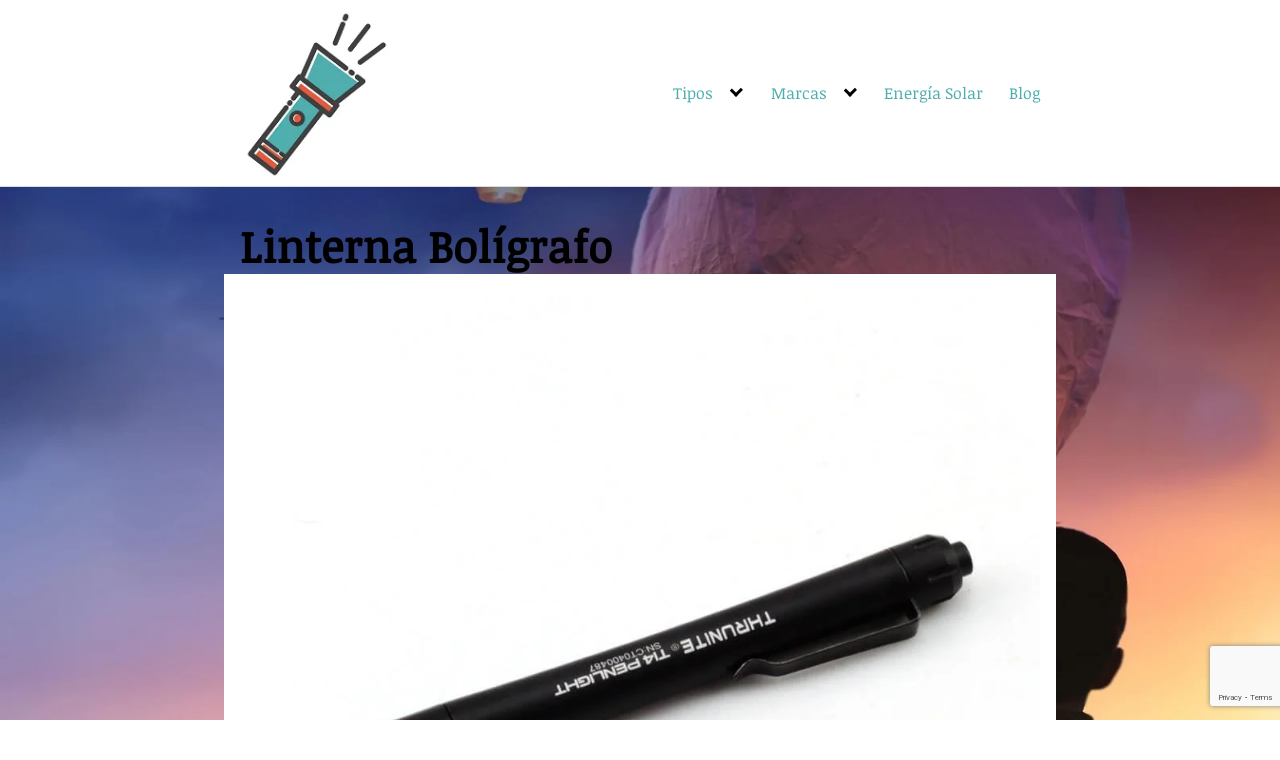

--- FILE ---
content_type: text/html; charset=UTF-8
request_url: https://linternadecolores.com/linterna-boligrafo/
body_size: 32454
content:
<!DOCTYPE html>
<html lang="es">
<head>
	<meta charset="UTF-8">
	<meta name="viewport" content="width=device-width, initial-scale=1">
	<link rel="profile" href="https://gmpg.org/xfn/11">
	<meta name='robots' content='index, follow, max-image-preview:large, max-snippet:-1, max-video-preview:-1' />
	<style>img:is([sizes="auto" i], [sizes^="auto," i]) { contain-intrinsic-size: 3000px 1500px }</style>
	
	<!-- This site is optimized with the Yoast SEO Premium plugin v24.1 (Yoast SEO v24.9) - https://yoast.com/wordpress/plugins/seo/ -->
	<title>▷ Linterna Bolígrafo - Linterna de Colores</title>
<link rel='preload' href='https://linternadecolores.com/wp-content/uploads/2018/09/cropped-Logo-linternadecolores.png' as='image' imagesrcset='' imagesizes='' />
<link rel='preload' href='https://linternadecolores.com/wp-content/uploads/2018/09/Linterna-bolígrafo.jpg' as='image' imagesrcset='https://linternadecolores.com/wp-content/uploads/2018/09/Linterna-bolígrafo.jpg 1000w, https://linternadecolores.com/wp-content/uploads/2018/09/Linterna-bolígrafo-150x150.jpg 150w, https://linternadecolores.com/wp-content/uploads/2018/09/Linterna-bolígrafo-300x300.jpg 300w, https://linternadecolores.com/wp-content/uploads/2018/09/Linterna-bolígrafo-768x768.jpg 768w' imagesizes='(max-width: 832px) 100vw, 832px' />

	<meta name="description" content="- Bolígrafo Linterna Si estás buscando la mejor linterna bolígrafo del mercado al mejor precio has llegado al lugar indicado, tanto si quieres comprar una" />
	<link rel="canonical" href="https://linternadecolores.com/linterna-boligrafo/" />
	<meta property="og:locale" content="es_ES" />
	<meta property="og:type" content="article" />
	<meta property="og:title" content="Linterna Bolígrafo" />
	<meta property="og:description" content="- Bolígrafo Linterna Si estás buscando la mejor linterna bolígrafo del mercado al mejor precio has llegado al lugar indicado, tanto si quieres comprar una" />
	<meta property="og:url" content="https://linternadecolores.com/linterna-boligrafo/" />
	<meta property="og:site_name" content="Linterna de Colores" />
	<meta property="article:modified_time" content="2020-03-30T12:38:44+00:00" />
	<meta property="og:image" content="https://linternadecolores.com/wp-content/uploads/2018/09/Linterna-bolígrafo.jpg" />
	<meta property="og:image:width" content="1000" />
	<meta property="og:image:height" content="1000" />
	<meta property="og:image:type" content="image/jpeg" />
	<meta name="twitter:card" content="summary_large_image" />
	<meta name="twitter:label1" content="Tiempo de lectura" />
	<meta name="twitter:data1" content="20 minutos" />
	<script type="application/ld+json" class="yoast-schema-graph">{"@context":"https://schema.org","@graph":[{"@type":"WebPage","@id":"https://linternadecolores.com/linterna-boligrafo/","url":"https://linternadecolores.com/linterna-boligrafo/","name":"▷ Linterna Bolígrafo - Linterna de Colores","isPartOf":{"@id":"https://linternadecolores.com/#website"},"primaryImageOfPage":{"@id":"https://linternadecolores.com/linterna-boligrafo/#primaryimage"},"image":{"@id":"https://linternadecolores.com/linterna-boligrafo/#primaryimage"},"thumbnailUrl":"https://linternadecolores.com/wp-content/uploads/2018/09/Linterna-bolígrafo.jpg","datePublished":"2018-12-30T18:46:46+00:00","dateModified":"2020-03-30T12:38:44+00:00","description":"- Bolígrafo Linterna Si estás buscando la mejor linterna bolígrafo del mercado al mejor precio has llegado al lugar indicado, tanto si quieres comprar una","breadcrumb":{"@id":"https://linternadecolores.com/linterna-boligrafo/#breadcrumb"},"inLanguage":"es","potentialAction":[{"@type":"ReadAction","target":["https://linternadecolores.com/linterna-boligrafo/"]}]},{"@type":"ImageObject","inLanguage":"es","@id":"https://linternadecolores.com/linterna-boligrafo/#primaryimage","url":"https://linternadecolores.com/wp-content/uploads/2018/09/Linterna-bolígrafo.jpg","contentUrl":"https://linternadecolores.com/wp-content/uploads/2018/09/Linterna-bolígrafo.jpg","width":1000,"height":1000,"caption":"Linterna bolígrafo"},{"@type":"BreadcrumbList","@id":"https://linternadecolores.com/linterna-boligrafo/#breadcrumb","itemListElement":[{"@type":"ListItem","position":1,"name":"Portada","item":"https://linternadecolores.com/"},{"@type":"ListItem","position":2,"name":"Linterna Bolígrafo"}]},{"@type":"WebSite","@id":"https://linternadecolores.com/#website","url":"https://linternadecolores.com/","name":"Linterna de Colores","description":"Todo lo que buscas sobre linternas","publisher":{"@id":"https://linternadecolores.com/#organization"},"potentialAction":[{"@type":"SearchAction","target":{"@type":"EntryPoint","urlTemplate":"https://linternadecolores.com/?s={search_term_string}"},"query-input":{"@type":"PropertyValueSpecification","valueRequired":true,"valueName":"search_term_string"}}],"inLanguage":"es"},{"@type":"Organization","@id":"https://linternadecolores.com/#organization","name":"Linterna de Colores","url":"https://linternadecolores.com/","logo":{"@type":"ImageObject","inLanguage":"es","@id":"https://linternadecolores.com/#/schema/logo/image/","url":"https://linternadecolores.com/wp-content/uploads/2018/09/Icono-linternadecolores.png","contentUrl":"https://linternadecolores.com/wp-content/uploads/2018/09/Icono-linternadecolores.png","width":157,"height":182,"caption":"Linterna de Colores"},"image":{"@id":"https://linternadecolores.com/#/schema/logo/image/"}}]}</script>
	<!-- / Yoast SEO Premium plugin. -->


<link rel="alternate" type="application/rss+xml" title="Linterna de Colores &raquo; Feed" href="https://linternadecolores.com/feed/" />
<link rel="alternate" type="application/rss+xml" title="Linterna de Colores &raquo; Feed de los comentarios" href="https://linternadecolores.com/comments/feed/" />
<style class='flying-press-used-css' original-href='https://linternadecolores.com/wp-content/cache/flying-press/a06b3af98203.style.min.css'>@charset "UTF-8";:where(.wp-block-button__link){border-radius:9999px;box-shadow:none;padding:calc(.667em + 2px) calc(1.333em + 2px);text-decoration:none}:root :where(.wp-block-button .wp-block-button__link.is-style-outline),:root :where(.wp-block-button.is-style-outline>.wp-block-button__link){border:2px solid;padding:.667em 1.333em}:root :where(.wp-block-button .wp-block-button__link.is-style-outline:not(.has-text-color)),:root :where(.wp-block-button.is-style-outline>.wp-block-button__link:not(.has-text-color)){color:currentColor}:root :where(.wp-block-button .wp-block-button__link.is-style-outline:not(.has-background)),:root :where(.wp-block-button.is-style-outline>.wp-block-button__link:not(.has-background)){background-color:initial;background-image:none}.wp-block-code code{/*!rtl:begin:ignore*/direction:ltr;display:block;font-family:inherit;overflow-wrap:break-word;text-align:initial;white-space:pre-wrap /*!rtl:end:ignore*/}@media (min-width:782px){.wp-block-columns{flex-wrap:nowrap!important}}@media (max-width:781px){.wp-block-columns:not(.is-not-stacked-on-mobile)>.wp-block-column{flex-basis:100%!important}}@media (min-width:782px){.wp-block-columns:not(.is-not-stacked-on-mobile)>.wp-block-column{flex-basis:0%;flex-grow:1}}:where(.wp-block-columns){margin-bottom:1.75em}:where(.wp-block-columns.has-background){padding:1.25em 2.375em}:where(.wp-block-post-comments input[type=submit]){border:none}@supports (-webkit-touch-callout:inherit){.wp-block-cover-image.has-parallax,.wp-block-cover.has-parallax,.wp-block-cover__image-background.has-parallax,video.wp-block-cover__video-background.has-parallax{background-attachment:scroll}}@media (prefers-reduced-motion:reduce){.wp-block-cover-image.has-parallax,.wp-block-cover.has-parallax,.wp-block-cover__image-background.has-parallax,video.wp-block-cover__video-background.has-parallax{background-attachment:scroll}}.wp-block-cover-image-text,.wp-block-cover-image-text a,.wp-block-cover-image-text a:active,.wp-block-cover-image-text a:focus,.wp-block-cover-image-text a:hover,.wp-block-cover-text,.wp-block-cover-text a,.wp-block-cover-text a:active,.wp-block-cover-text a:focus,.wp-block-cover-text a:hover,section.wp-block-cover-image h2,section.wp-block-cover-image h2 a,section.wp-block-cover-image h2 a:active,section.wp-block-cover-image h2 a:focus,section.wp-block-cover-image h2 a:hover{color:#fff}:where(.wp-block-cover-image:not(.has-text-color)),:where(.wp-block-cover:not(.has-text-color)){color:#fff}:where(.wp-block-cover-image.is-light:not(.has-text-color)),:where(.wp-block-cover.is-light:not(.has-text-color)){color:#000}:root :where(.wp-block-cover h1:not(.has-text-color)),:root :where(.wp-block-cover h2:not(.has-text-color)),:root :where(.wp-block-cover h3:not(.has-text-color)),:root :where(.wp-block-cover h4:not(.has-text-color)),:root :where(.wp-block-cover h5:not(.has-text-color)),:root :where(.wp-block-cover h6:not(.has-text-color)),:root :where(.wp-block-cover p:not(.has-text-color)){color:inherit}:where(.wp-block-file){margin-bottom:1.5em}:where(.wp-block-file__button){border-radius:2em;display:inline-block;padding:.5em 1em}:where(.wp-block-file__button):is(a):active,:where(.wp-block-file__button):is(a):focus,:where(.wp-block-file__button):is(a):hover,:where(.wp-block-file__button):is(a):visited{box-shadow:none;color:#fff;opacity:.85;text-decoration:none}@media (min-width:600px){.blocks-gallery-grid:not(.has-nested-images).columns-3 .blocks-gallery-image,.blocks-gallery-grid:not(.has-nested-images).columns-3 .blocks-gallery-item,.wp-block-gallery:not(.has-nested-images).columns-3 .blocks-gallery-image,.wp-block-gallery:not(.has-nested-images).columns-3 .blocks-gallery-item{margin-right:1em;width:calc(33.33333% - .66667em)}}@media (hover:none){.wp-block-gallery.has-nested-images figure.wp-block-image figcaption{scrollbar-color:#fffc #0000}}@media (min-width:600px){.wp-block-gallery.has-nested-images.columns-3 figure.wp-block-image:not(#individual-image){width:calc(33.33333% - var(--wp--style--unstable-gallery-gap, 16px)*.66667)}}:where(.wp-block-group.wp-block-group-is-layout-constrained){position:relative}.wp-block-image>a,.wp-block-image>figure>a{display:inline-block}.wp-block-image img{box-sizing:border-box;height:auto;max-width:100%;vertical-align:bottom}@media not (prefers-reduced-motion){.wp-block-image img.hide{visibility:hidden}}.wp-block-image[style*=border-radius] img,.wp-block-image[style*=border-radius]>a{border-radius:inherit}.wp-block-image.aligncenter{text-align:center}.wp-block-image .aligncenter,.wp-block-image .alignleft,.wp-block-image .alignright,.wp-block-image.aligncenter,.wp-block-image.alignleft,.wp-block-image.alignright{display:table}.wp-block-image .aligncenter>figcaption,.wp-block-image .alignleft>figcaption,.wp-block-image .alignright>figcaption,.wp-block-image.aligncenter>figcaption,.wp-block-image.alignleft>figcaption,.wp-block-image.alignright>figcaption{caption-side:bottom;display:table-caption}.wp-block-image .aligncenter{margin-left:auto;margin-right:auto}.wp-block-image :where(figcaption){margin-bottom:1em;margin-top:.5em}@supports ((-webkit-mask-image:none) or (mask-image:none)) or (-webkit-mask-image:none){.wp-block-image.is-style-circle-mask img{border-radius:0;-webkit-mask-image:url('data:image/svg+xml;utf8,<svg viewBox="0 0 100 100" xmlns="http://www.w3.org/2000/svg"><circle cx="50" cy="50" r="50"/></svg>');mask-image:url('data:image/svg+xml;utf8,<svg viewBox="0 0 100 100" xmlns="http://www.w3.org/2000/svg"><circle cx="50" cy="50" r="50"/></svg>');mask-mode:alpha;-webkit-mask-position:center;mask-position:center;-webkit-mask-repeat:no-repeat;mask-repeat:no-repeat;-webkit-mask-size:contain;mask-size:contain}}.wp-block-image figure{margin:0}@media not (prefers-reduced-motion){.wp-lightbox-container button{transition:opacity .2s ease}}.wp-lightbox-container button:focus,.wp-lightbox-container button:hover,.wp-lightbox-container button:not(:hover):not(:active):not(.has-background){background-color:#5a5a5a40;border:none}.wp-lightbox-overlay .close-button:focus,.wp-lightbox-overlay .close-button:hover,.wp-lightbox-overlay .close-button:not(:hover):not(:active):not(.has-background){background:none;border:none}.wp-lightbox-overlay.active{visibility:visible}@media not (prefers-reduced-motion){.wp-lightbox-overlay.active{animation:turn-on-visibility .25s both}.wp-lightbox-overlay.active img{animation:turn-on-visibility .35s both}.wp-lightbox-overlay.show-closing-animation:not(.active){animation:turn-off-visibility .35s both}.wp-lightbox-overlay.show-closing-animation:not(.active) img{animation:turn-off-visibility .25s both}.wp-lightbox-overlay.zoom.active{animation:none;opacity:1;visibility:visible}.wp-lightbox-overlay.zoom.active .lightbox-image-container{animation:lightbox-zoom-in .4s}.wp-lightbox-overlay.zoom.active .lightbox-image-container img{animation:none}.wp-lightbox-overlay.zoom.active .scrim{animation:turn-on-visibility .4s forwards}.wp-lightbox-overlay.zoom.show-closing-animation:not(.active){animation:none}.wp-lightbox-overlay.zoom.show-closing-animation:not(.active) .lightbox-image-container{animation:lightbox-zoom-out .4s}.wp-lightbox-overlay.zoom.show-closing-animation:not(.active) .lightbox-image-container img{animation:none}.wp-lightbox-overlay.zoom.show-closing-animation:not(.active) .scrim{animation:turn-off-visibility .4s forwards}}@keyframes show-content-image{0%{visibility:hidden}99%{visibility:hidden}to{visibility:visible}}@keyframes turn-on-visibility{0%{opacity:0}to{opacity:1}}@keyframes turn-off-visibility{0%{opacity:1;visibility:visible}99%{opacity:0;visibility:visible}to{opacity:0;visibility:hidden}}@keyframes lightbox-zoom-in{0%{transform:translate(calc((-100vw + var(--wp--lightbox-scrollbar-width))/2 + var(--wp--lightbox-initial-left-position)),calc(-50vh + var(--wp--lightbox-initial-top-position))) scale(var(--wp--lightbox-scale))}to{transform:translate(-50%,-50%) scale(1)}}@keyframes lightbox-zoom-out{0%{transform:translate(-50%,-50%) scale(1);visibility:visible}99%{visibility:visible}to{transform:translate(calc((-100vw + var(--wp--lightbox-scrollbar-width))/2 + var(--wp--lightbox-initial-left-position)),calc(-50vh + var(--wp--lightbox-initial-top-position))) scale(var(--wp--lightbox-scale));visibility:hidden}}:where(.wp-block-latest-comments:not([style*=line-height] .wp-block-latest-comments__comment)){line-height:1.1}:where(.wp-block-latest-comments:not([style*=line-height] .wp-block-latest-comments__comment-excerpt p)){line-height:1.8}@media (min-width:600px){.wp-block-latest-posts.columns-2 li{width:calc(50% - .625em)}}:root :where(.wp-block-latest-posts.is-grid){padding:0}:root :where(.wp-block-latest-posts.wp-block-latest-posts__list){padding-left:0}ol,ul{box-sizing:border-box}:root :where(.wp-block-list.has-background){padding:1.25em 2.375em}.wp-block-media-text{/*!rtl:begin:ignore*/direction:ltr;/*!rtl:end:ignore*/display:grid;grid-template-columns:50% 1fr;grid-template-rows:auto}.wp-block-media-text>.wp-block-media-text__media{/*!rtl:begin:ignore*/grid-column:1;grid-row:1;/*!rtl:end:ignore*/margin:0}.wp-block-media-text>.wp-block-media-text__content{direction:ltr;/*!rtl:begin:ignore*/grid-column:2;grid-row:1;/*!rtl:end:ignore*/padding:0 8%;word-break:break-word}.wp-block-media-text.has-media-on-the-right>.wp-block-media-text__media{/*!rtl:begin:ignore*/grid-column:2;grid-row:1 /*!rtl:end:ignore*/}.wp-block-media-text.has-media-on-the-right>.wp-block-media-text__content{/*!rtl:begin:ignore*/grid-column:1;grid-row:1 /*!rtl:end:ignore*/}@media (max-width:600px){.wp-block-media-text.is-stacked-on-mobile{grid-template-columns:100%!important}}.wp-block-navigation.has-text-decoration-underline .wp-block-navigation-item__content,.wp-block-navigation.has-text-decoration-underline .wp-block-navigation-item__content:active,.wp-block-navigation.has-text-decoration-underline .wp-block-navigation-item__content:focus{text-decoration:underline}.wp-block-navigation.has-text-decoration-line-through .wp-block-navigation-item__content,.wp-block-navigation.has-text-decoration-line-through .wp-block-navigation-item__content:active,.wp-block-navigation.has-text-decoration-line-through .wp-block-navigation-item__content:focus{text-decoration:line-through}.wp-block-navigation :where(a),.wp-block-navigation :where(a:active),.wp-block-navigation :where(a:focus){text-decoration:none}@media not (prefers-reduced-motion){.wp-block-navigation .has-child .wp-block-navigation__submenu-container{transition:opacity .1s linear}}@media (min-width:782px){.wp-block-navigation .has-child .wp-block-navigation__submenu-container .wp-block-navigation__submenu-container{left:100%;top:-1px}}@media (min-width:782px){.wp-block-navigation.has-background .has-child .wp-block-navigation__submenu-container .wp-block-navigation__submenu-container{left:100%;top:0}}:where(.wp-block-navigation.has-background .wp-block-navigation-item a:not(.wp-element-button)),:where(.wp-block-navigation.has-background .wp-block-navigation-submenu a:not(.wp-element-button)){padding:.5em 1em}:where(.wp-block-navigation .wp-block-navigation__submenu-container .wp-block-navigation-item a:not(.wp-element-button)),:where(.wp-block-navigation .wp-block-navigation__submenu-container .wp-block-navigation-submenu a:not(.wp-element-button)),:where(.wp-block-navigation .wp-block-navigation__submenu-container .wp-block-navigation-submenu button.wp-block-navigation-item__content),:where(.wp-block-navigation .wp-block-navigation__submenu-container .wp-block-pages-list__item button.wp-block-navigation-item__content){padding:.5em 1em}@media (min-width:782px){.wp-block-navigation.items-justified-right .wp-block-navigation__container .has-child .wp-block-navigation__submenu-container .wp-block-navigation__submenu-container,.wp-block-navigation.items-justified-right .wp-block-page-list>.has-child .wp-block-navigation__submenu-container .wp-block-navigation__submenu-container,.wp-block-navigation.items-justified-space-between .wp-block-page-list>.has-child:last-child .wp-block-navigation__submenu-container .wp-block-navigation__submenu-container,.wp-block-navigation.items-justified-space-between>.wp-block-navigation__container>.has-child:last-child .wp-block-navigation__submenu-container .wp-block-navigation__submenu-container{left:auto;right:100%}}@keyframes overlay-menu__fade-in-animation{0%{opacity:0;transform:translateY(.5em)}to{opacity:1;transform:translateY(0)}}@media not (prefers-reduced-motion){.wp-block-navigation__responsive-container.is-menu-open{animation:overlay-menu__fade-in-animation .1s ease-out;animation-fill-mode:forwards}}@media (min-width:600px){.wp-block-navigation__responsive-container:not(.hidden-by-default):not(.is-menu-open){background-color:inherit;display:block;position:relative;width:100%;z-index:auto}}@media (min-width:600px){.wp-block-navigation__responsive-container-open:not(.always-shown){display:none}}@media (min-width:782px){.has-modal-open .admin-bar .is-menu-open .wp-block-navigation__responsive-dialog{margin-top:32px}}:root :where(p.has-background){padding:1.25em 2.375em}:where(p.has-text-color:not(.has-link-color)) a{color:inherit}:where(.wp-block-post-excerpt){box-sizing:border-box;margin-bottom:var(--wp--style--block-gap);margin-top:var(--wp--style--block-gap)}:where(.wp-block-preformatted.has-background){padding:1.25em 2.375em}@media (min-width:600px){.wp-block-post-template.is-flex-container.is-flex-container.columns-2>li{width:calc(50% - .625em)}}@media (max-width:600px){.wp-block-post-template-is-layout-grid.wp-block-post-template-is-layout-grid.wp-block-post-template-is-layout-grid.wp-block-post-template-is-layout-grid{grid-template-columns:1fr}}.wp-block-read-more:where(:not([style*=text-decoration])):active,.wp-block-read-more:where(:not([style*=text-decoration])):focus{text-decoration:none}@media (min-width:600px){ul.wp-block-rss.columns-2 li{width:calc(50% - 1em)}}:where(.wp-block-search__button){border:1px solid #ccc;padding:6px 10px}:where(.wp-block-search__input){font-family:inherit;font-size:inherit;font-style:inherit;font-weight:inherit;letter-spacing:inherit;line-height:inherit;text-transform:inherit}:where(.wp-block-search__button-inside .wp-block-search__inside-wrapper){border:1px solid #949494;box-sizing:border-box;padding:4px}:where(.wp-block-search__button-inside .wp-block-search__inside-wrapper) :where(.wp-block-search__button){padding:4px 8px}:root :where(.wp-block-separator.is-style-dots){height:auto;line-height:1;text-align:center}:root :where(.wp-block-separator.is-style-dots):before{color:currentColor;content:"···";font-family:serif;font-size:1.5em;letter-spacing:2em;padding-left:2em}:root :where(.wp-block-site-logo.is-style-rounded){border-radius:9999px}@media not (prefers-reduced-motion){.wp-block-social-link{transition:transform .1s ease}}.wp-block-social-links .wp-block-social-link.wp-social-link .wp-block-social-link-anchor,.wp-block-social-links .wp-block-social-link.wp-social-link .wp-block-social-link-anchor svg,.wp-block-social-links .wp-block-social-link.wp-social-link .wp-block-social-link-anchor:active,.wp-block-social-links .wp-block-social-link.wp-social-link .wp-block-social-link-anchor:hover,.wp-block-social-links .wp-block-social-link.wp-social-link .wp-block-social-link-anchor:visited{color:currentColor;fill:currentColor}:root :where(.wp-block-social-links .wp-social-link a){padding:.25em}:root :where(.wp-block-social-links.is-style-logos-only .wp-social-link a){padding:0}:root :where(.wp-block-social-links.is-style-pill-shape .wp-social-link a){padding-left:.6666666667em;padding-right:.6666666667em}:root :where(.wp-block-tag-cloud.is-style-outline){display:flex;flex-wrap:wrap;gap:1ch}:root :where(.wp-block-tag-cloud.is-style-outline a){border:1px solid;font-size:unset!important;margin-right:0;padding:1ch 2ch;text-decoration:none!important}:root :where(.wp-block-table-of-contents){box-sizing:border-box}:where(.wp-block-term-description){box-sizing:border-box;margin-bottom:var(--wp--style--block-gap);margin-top:var(--wp--style--block-gap)}:where(pre.wp-block-verse){font-family:inherit}@supports (position:sticky){.wp-block-video [poster]{object-fit:cover}}.editor-styles-wrapper,.entry-content{counter-reset:footnotes}:root{--wp--preset--font-size--normal:16px;--wp--preset--font-size--huge:42px}.aligncenter{clear:both}.screen-reader-text{border:0;clip-path:inset(50%);height:1px;margin:-1px;overflow:hidden;padding:0;position:absolute;width:1px;word-wrap:normal!important}.screen-reader-text:focus{background-color:#ddd;clip-path:none;color:#444;display:block;font-size:1em;height:auto;left:5px;line-height:normal;padding:15px 23px 14px;text-decoration:none;top:5px;width:auto;z-index:100000}html :where(.has-border-color){border-style:solid}html :where([style*=border-top-color]){border-top-style:solid}html :where([style*=border-right-color]){border-right-style:solid}html :where([style*=border-bottom-color]){border-bottom-style:solid}html :where([style*=border-left-color]){border-left-style:solid}html :where([style*=border-width]){border-style:solid}html :where([style*=border-top-width]){border-top-style:solid}html :where([style*=border-right-width]){border-right-style:solid}html :where([style*=border-bottom-width]){border-bottom-style:solid}html :where([style*=border-left-width]){border-left-style:solid}html :where(img[class*=wp-image-]){height:auto;max-width:100%}:where(figure){margin:0 0 1em}html :where(.is-position-sticky){--wp-admin--admin-bar--position-offset:var(--wp-admin--admin-bar--height,0)}@media screen and (max-width:600px){html :where(.is-position-sticky){--wp-admin--admin-bar--position-offset:0}}</style>
<link rel='stylesheet' id='wp-block-library-css' href='https://linternadecolores.com/wp-content/cache/flying-press/a06b3af98203.style.min.css' type='text/css' media="print"  onload="this.onload=null;this.rel='stylesheet';this.media='all';"/>
<style id='classic-theme-styles-inline-css' type='text/css'>/*! This file is auto-generated */
.wp-block-button__link{color:#fff;background-color:#32373c;border-radius:9999px;box-shadow:none;text-decoration:none;padding:calc(.667em + 2px) calc(1.333em + 2px);font-size:1.125em}.wp-block-file__button{background:#32373c;color:#fff;text-decoration:none}</style>
<style id='global-styles-inline-css' type='text/css'>:root{--wp--preset--aspect-ratio--square: 1;--wp--preset--aspect-ratio--4-3: 4/3;--wp--preset--aspect-ratio--3-4: 3/4;--wp--preset--aspect-ratio--3-2: 3/2;--wp--preset--aspect-ratio--2-3: 2/3;--wp--preset--aspect-ratio--16-9: 16/9;--wp--preset--aspect-ratio--9-16: 9/16;--wp--preset--color--black: #000000;--wp--preset--color--cyan-bluish-gray: #abb8c3;--wp--preset--color--white: #ffffff;--wp--preset--color--pale-pink: #f78da7;--wp--preset--color--vivid-red: #cf2e2e;--wp--preset--color--luminous-vivid-orange: #ff6900;--wp--preset--color--luminous-vivid-amber: #fcb900;--wp--preset--color--light-green-cyan: #7bdcb5;--wp--preset--color--vivid-green-cyan: #00d084;--wp--preset--color--pale-cyan-blue: #8ed1fc;--wp--preset--color--vivid-cyan-blue: #0693e3;--wp--preset--color--vivid-purple: #9b51e0;--wp--preset--gradient--vivid-cyan-blue-to-vivid-purple: linear-gradient(135deg,rgba(6,147,227,1) 0%,rgb(155,81,224) 100%);--wp--preset--gradient--light-green-cyan-to-vivid-green-cyan: linear-gradient(135deg,rgb(122,220,180) 0%,rgb(0,208,130) 100%);--wp--preset--gradient--luminous-vivid-amber-to-luminous-vivid-orange: linear-gradient(135deg,rgba(252,185,0,1) 0%,rgba(255,105,0,1) 100%);--wp--preset--gradient--luminous-vivid-orange-to-vivid-red: linear-gradient(135deg,rgba(255,105,0,1) 0%,rgb(207,46,46) 100%);--wp--preset--gradient--very-light-gray-to-cyan-bluish-gray: linear-gradient(135deg,rgb(238,238,238) 0%,rgb(169,184,195) 100%);--wp--preset--gradient--cool-to-warm-spectrum: linear-gradient(135deg,rgb(74,234,220) 0%,rgb(151,120,209) 20%,rgb(207,42,186) 40%,rgb(238,44,130) 60%,rgb(251,105,98) 80%,rgb(254,248,76) 100%);--wp--preset--gradient--blush-light-purple: linear-gradient(135deg,rgb(255,206,236) 0%,rgb(152,150,240) 100%);--wp--preset--gradient--blush-bordeaux: linear-gradient(135deg,rgb(254,205,165) 0%,rgb(254,45,45) 50%,rgb(107,0,62) 100%);--wp--preset--gradient--luminous-dusk: linear-gradient(135deg,rgb(255,203,112) 0%,rgb(199,81,192) 50%,rgb(65,88,208) 100%);--wp--preset--gradient--pale-ocean: linear-gradient(135deg,rgb(255,245,203) 0%,rgb(182,227,212) 50%,rgb(51,167,181) 100%);--wp--preset--gradient--electric-grass: linear-gradient(135deg,rgb(202,248,128) 0%,rgb(113,206,126) 100%);--wp--preset--gradient--midnight: linear-gradient(135deg,rgb(2,3,129) 0%,rgb(40,116,252) 100%);--wp--preset--font-size--small: 13px;--wp--preset--font-size--medium: 20px;--wp--preset--font-size--large: 36px;--wp--preset--font-size--x-large: 42px;--wp--preset--spacing--20: 0.44rem;--wp--preset--spacing--30: 0.67rem;--wp--preset--spacing--40: 1rem;--wp--preset--spacing--50: 1.5rem;--wp--preset--spacing--60: 2.25rem;--wp--preset--spacing--70: 3.38rem;--wp--preset--spacing--80: 5.06rem;--wp--preset--shadow--natural: 6px 6px 9px rgba(0, 0, 0, 0.2);--wp--preset--shadow--deep: 12px 12px 50px rgba(0, 0, 0, 0.4);--wp--preset--shadow--sharp: 6px 6px 0px rgba(0, 0, 0, 0.2);--wp--preset--shadow--outlined: 6px 6px 0px -3px rgba(255, 255, 255, 1), 6px 6px rgba(0, 0, 0, 1);--wp--preset--shadow--crisp: 6px 6px 0px rgba(0, 0, 0, 1);}:where(.is-layout-flex){gap: 0.5em;}:where(.is-layout-grid){gap: 0.5em;}body .is-layout-flex{display: flex;}.is-layout-flex{flex-wrap: wrap;align-items: center;}.is-layout-flex > :is(*, div){margin: 0;}body .is-layout-grid{display: grid;}.is-layout-grid > :is(*, div){margin: 0;}:where(.wp-block-columns.is-layout-flex){gap: 2em;}:where(.wp-block-columns.is-layout-grid){gap: 2em;}:where(.wp-block-post-template.is-layout-flex){gap: 1.25em;}:where(.wp-block-post-template.is-layout-grid){gap: 1.25em;}.has-black-color{color: var(--wp--preset--color--black) !important;}.has-cyan-bluish-gray-color{color: var(--wp--preset--color--cyan-bluish-gray) !important;}.has-white-color{color: var(--wp--preset--color--white) !important;}.has-pale-pink-color{color: var(--wp--preset--color--pale-pink) !important;}.has-vivid-red-color{color: var(--wp--preset--color--vivid-red) !important;}.has-luminous-vivid-orange-color{color: var(--wp--preset--color--luminous-vivid-orange) !important;}.has-luminous-vivid-amber-color{color: var(--wp--preset--color--luminous-vivid-amber) !important;}.has-light-green-cyan-color{color: var(--wp--preset--color--light-green-cyan) !important;}.has-vivid-green-cyan-color{color: var(--wp--preset--color--vivid-green-cyan) !important;}.has-pale-cyan-blue-color{color: var(--wp--preset--color--pale-cyan-blue) !important;}.has-vivid-cyan-blue-color{color: var(--wp--preset--color--vivid-cyan-blue) !important;}.has-vivid-purple-color{color: var(--wp--preset--color--vivid-purple) !important;}.has-black-background-color{background-color: var(--wp--preset--color--black) !important;}.has-cyan-bluish-gray-background-color{background-color: var(--wp--preset--color--cyan-bluish-gray) !important;}.has-white-background-color{background-color: var(--wp--preset--color--white) !important;}.has-pale-pink-background-color{background-color: var(--wp--preset--color--pale-pink) !important;}.has-vivid-red-background-color{background-color: var(--wp--preset--color--vivid-red) !important;}.has-luminous-vivid-orange-background-color{background-color: var(--wp--preset--color--luminous-vivid-orange) !important;}.has-luminous-vivid-amber-background-color{background-color: var(--wp--preset--color--luminous-vivid-amber) !important;}.has-light-green-cyan-background-color{background-color: var(--wp--preset--color--light-green-cyan) !important;}.has-vivid-green-cyan-background-color{background-color: var(--wp--preset--color--vivid-green-cyan) !important;}.has-pale-cyan-blue-background-color{background-color: var(--wp--preset--color--pale-cyan-blue) !important;}.has-vivid-cyan-blue-background-color{background-color: var(--wp--preset--color--vivid-cyan-blue) !important;}.has-vivid-purple-background-color{background-color: var(--wp--preset--color--vivid-purple) !important;}.has-black-border-color{border-color: var(--wp--preset--color--black) !important;}.has-cyan-bluish-gray-border-color{border-color: var(--wp--preset--color--cyan-bluish-gray) !important;}.has-white-border-color{border-color: var(--wp--preset--color--white) !important;}.has-pale-pink-border-color{border-color: var(--wp--preset--color--pale-pink) !important;}.has-vivid-red-border-color{border-color: var(--wp--preset--color--vivid-red) !important;}.has-luminous-vivid-orange-border-color{border-color: var(--wp--preset--color--luminous-vivid-orange) !important;}.has-luminous-vivid-amber-border-color{border-color: var(--wp--preset--color--luminous-vivid-amber) !important;}.has-light-green-cyan-border-color{border-color: var(--wp--preset--color--light-green-cyan) !important;}.has-vivid-green-cyan-border-color{border-color: var(--wp--preset--color--vivid-green-cyan) !important;}.has-pale-cyan-blue-border-color{border-color: var(--wp--preset--color--pale-cyan-blue) !important;}.has-vivid-cyan-blue-border-color{border-color: var(--wp--preset--color--vivid-cyan-blue) !important;}.has-vivid-purple-border-color{border-color: var(--wp--preset--color--vivid-purple) !important;}.has-vivid-cyan-blue-to-vivid-purple-gradient-background{background: var(--wp--preset--gradient--vivid-cyan-blue-to-vivid-purple) !important;}.has-light-green-cyan-to-vivid-green-cyan-gradient-background{background: var(--wp--preset--gradient--light-green-cyan-to-vivid-green-cyan) !important;}.has-luminous-vivid-amber-to-luminous-vivid-orange-gradient-background{background: var(--wp--preset--gradient--luminous-vivid-amber-to-luminous-vivid-orange) !important;}.has-luminous-vivid-orange-to-vivid-red-gradient-background{background: var(--wp--preset--gradient--luminous-vivid-orange-to-vivid-red) !important;}.has-very-light-gray-to-cyan-bluish-gray-gradient-background{background: var(--wp--preset--gradient--very-light-gray-to-cyan-bluish-gray) !important;}.has-cool-to-warm-spectrum-gradient-background{background: var(--wp--preset--gradient--cool-to-warm-spectrum) !important;}.has-blush-light-purple-gradient-background{background: var(--wp--preset--gradient--blush-light-purple) !important;}.has-blush-bordeaux-gradient-background{background: var(--wp--preset--gradient--blush-bordeaux) !important;}.has-luminous-dusk-gradient-background{background: var(--wp--preset--gradient--luminous-dusk) !important;}.has-pale-ocean-gradient-background{background: var(--wp--preset--gradient--pale-ocean) !important;}.has-electric-grass-gradient-background{background: var(--wp--preset--gradient--electric-grass) !important;}.has-midnight-gradient-background{background: var(--wp--preset--gradient--midnight) !important;}.has-small-font-size{font-size: var(--wp--preset--font-size--small) !important;}.has-medium-font-size{font-size: var(--wp--preset--font-size--medium) !important;}.has-large-font-size{font-size: var(--wp--preset--font-size--large) !important;}.has-x-large-font-size{font-size: var(--wp--preset--font-size--x-large) !important;}
:where(.wp-block-post-template.is-layout-flex){gap: 1.25em;}:where(.wp-block-post-template.is-layout-grid){gap: 1.25em;}
:where(.wp-block-columns.is-layout-flex){gap: 2em;}:where(.wp-block-columns.is-layout-grid){gap: 2em;}
:root :where(.wp-block-pullquote){font-size: 1.5em;line-height: 1.6;}</style>
<style class='flying-press-used-css' original-href='https://linternadecolores.com/wp-content/cache/flying-press/3fd2afa98866.styles.css'>.wpcf7-not-valid-tip{color:#dc3232;font-size:1em;font-weight:400;display:block}.use-floating-validation-tip .wpcf7-not-valid-tip{position:relative;top:-2ex;left:1em;z-index:100;border:1px solid #dc3232;background:#fff;padding:.2em .8em;width:24em}@media (prefers-reduced-motion:reduce){.wpcf7-spinner::before{animation-name:blink;animation-duration:2000ms}}@keyframes spin{from{transform:rotate(0deg)}to{transform:rotate(360deg)}}@keyframes blink{from{opacity:0}50%{opacity:1}to{opacity:0}}</style>
<link rel='stylesheet' id='contact-form-7-css' href='https://linternadecolores.com/wp-content/cache/flying-press/3fd2afa98866.styles.css' type='text/css' media="print"  onload="this.onload=null;this.rel='stylesheet';this.media='all';"/>
<style class='flying-press-used-css' original-href='https://linternadecolores.com/wp-content/cache/flying-press/c36a54231034.screen.min.css'>#toc_container li,#toc_container ul{margin:0;padding:0}#toc_container.no_bullets li,#toc_container.no_bullets ul,#toc_container.no_bullets ul li,.toc_widget_list.no_bullets,.toc_widget_list.no_bullets li{background:0 0;list-style-type:none;list-style:none}#toc_container ul ul{margin-left:1.5em}#toc_container{background:#f9f9f9;border:1px solid #aaa;padding:10px;margin-bottom:1em;width:auto;display:table;font-size:95%}#toc_container.toc_white{background:#fff}#toc_container p.toc_title{text-align:center;font-weight:700;margin:0;padding:0}#toc_container p.toc_title+ul.toc_list{margin-top:1em}#toc_container a{text-decoration:none;text-shadow:none}#toc_container a:hover{text-decoration:underline}</style>
<link rel='stylesheet' id='toc-screen-css' href='https://linternadecolores.com/wp-content/cache/flying-press/c36a54231034.screen.min.css' type='text/css' media="print"  onload="this.onload=null;this.rel='stylesheet';this.media='all';"/>
<style class='flying-press-used-css' original-href='https://linternadecolores.com/wp-content/cache/flying-press/c9dc6f1ef374.postratings-css.css'>.post-ratings{width:100%;opacity:1}.post-ratings-loading{display:none;height:16px;text-align:left}.post-ratings-image{border:0}.post-ratings img,.post-ratings-loading img,.post-ratings-image img{border:0;padding:0;margin:0}</style>
<link rel='stylesheet' id='wp-postratings-css' href='https://linternadecolores.com/wp-content/cache/flying-press/c9dc6f1ef374.postratings-css.css' type='text/css' media="print"  onload="this.onload=null;this.rel='stylesheet';this.media='all';"/>

<style class='flying-press-used-css' original-href='https://linternadecolores.com/wp-content/cache/flying-press/4b49f8f8cb87.2682e0f8438c.google-font.css'>@font-face{font-display:swap;font-family:'Noticia Text';font-style:normal;font-weight:400;src:url(https://linternadecolores.com/wp-content/cache/flying-press/VuJ2dNDF2Yv9qppOePKYRP12aTtYlUndpAjt.woff2) format('woff2');unicode-range:U+0102-0103,U+0110-0111,U+0128-0129,U+0168-0169,U+01A0-01A1,U+01AF-01B0,U+0300-0301,U+0303-0304,U+0308-0309,U+0323,U+0329,U+1EA0-1EF9,U+20AB}@font-face{font-display:swap;font-family:'Noticia Text';font-style:normal;font-weight:400;src:url(https://linternadecolores.com/wp-content/cache/flying-press/VuJ2dNDF2Yv9qppOePKYRP12aDtYlUndpAjt.woff2) format('woff2');unicode-range:U+0100-02BA,U+02BD-02C5,U+02C7-02CC,U+02CE-02D7,U+02DD-02FF,U+0304,U+0308,U+0329,U+1D00-1DBF,U+1E00-1E9F,U+1EF2-1EFF,U+2020,U+20A0-20AB,U+20AD-20C0,U+2113,U+2C60-2C7F,U+A720-A7FF}@font-face{font-display:swap;font-family:'Noticia Text';font-style:normal;font-weight:400;src:url(https://linternadecolores.com/wp-content/cache/flying-press/VuJ2dNDF2Yv9qppOePKYRP12ZjtYlUndpA.woff2) format('woff2');unicode-range:U+0000-00FF,U+0131,U+0152-0153,U+02BB-02BC,U+02C6,U+02DA,U+02DC,U+0304,U+0308,U+0329,U+2000-206F,U+20AC,U+2122,U+2191,U+2193,U+2212,U+2215,U+FEFF,U+FFFD}</style>
<link rel='stylesheet' id='orbital-fonts-css' href="https://linternadecolores.com/wp-content/cache/flying-press/4b49f8f8cb87.2682e0f8438c.google-font.css" type='text/css' media="print"  onload="this.onload=null;this.rel='stylesheet';this.media='all';"/>
<style class='flying-press-used-css' original-href='https://linternadecolores.com/wp-content/cache/flying-press/44915a4c5266.main.css'>html{box-sizing:border-box}*,*:before,*:after{box-sizing:inherit}*{margin:0;padding:0;-webkit-overflow-scrolling:touch}audio,canvas,iframe,img,svg,video{vertical-align:middle;max-width:100%}img,video{height:auto}p img{margin-bottom:1rem}[role=button]{cursor:pointer}b,strong{font-weight:700;color:#000}figure{margin-bottom:1rem}@font-face{font-display:swap;font-family:"Lato";font-style:normal;font-weight:300;src:url(https://linternadecolores.com/wp-content/themes/orbital/assets/fonts/lato/lato-v13-latin-300.eot);src:local("Lato Light"),local("Lato-Light"),url("https://linternadecolores.com/wp-content/themes/orbital/assets/fonts/lato/lato-v13-latin-300.eot#iefix") format("embedded-opentype"),url(https://linternadecolores.com/wp-content/themes/orbital/assets/fonts/lato/lato-v13-latin-300.woff2) format("woff2"),url(https://linternadecolores.com/wp-content/themes/orbital/assets/fonts/lato/lato-v13-latin-300.woff) format("woff"),url(https://linternadecolores.com/wp-content/themes/orbital/assets/fonts/lato/lato-v13-latin-300.ttf) format("truetype"),url("https://linternadecolores.com/wp-content/themes/orbital/assets/fonts/lato/lato-v13-latin-300.svg#Lato") format("svg")}@font-face{font-display:swap;font-family:"Lato";font-style:normal;font-weight:400;src:url(https://linternadecolores.com/wp-content/themes/orbital/assets/fonts/lato/lato-v13-latin-regular.eot);src:local("Lato Regular"),local("Lato-Regular"),url("https://linternadecolores.com/wp-content/themes/orbital/assets/fonts/lato/lato-v13-latin-regular.eot#iefix") format("embedded-opentype"),url(https://linternadecolores.com/wp-content/themes/orbital/assets/fonts/lato/lato-v13-latin-regular.woff2) format("woff2"),url(https://linternadecolores.com/wp-content/themes/orbital/assets/fonts/lato/lato-v13-latin-regular.woff) format("woff"),url(https://linternadecolores.com/wp-content/themes/orbital/assets/fonts/lato/lato-v13-latin-regular.ttf) format("truetype"),url("https://linternadecolores.com/wp-content/themes/orbital/assets/fonts/lato/lato-v13-latin-regular.svg#Lato") format("svg")}@font-face{font-display:swap;font-family:"Lato";font-style:normal;font-weight:700;src:url(https://linternadecolores.com/wp-content/themes/orbital/assets/fonts/lato/lato-v13-latin-700.eot);src:local("Lato Bold"),local("Lato-Bold"),url("https://linternadecolores.com/wp-content/themes/orbital/assets/fonts/lato/lato-v13-latin-700.eot#iefix") format("embedded-opentype"),url(https://linternadecolores.com/wp-content/themes/orbital/assets/fonts/lato/lato-v13-latin-700.woff2) format("woff2"),url(https://linternadecolores.com/wp-content/themes/orbital/assets/fonts/lato/lato-v13-latin-700.woff) format("woff"),url(https://linternadecolores.com/wp-content/themes/orbital/assets/fonts/lato/lato-v13-latin-700.ttf) format("truetype"),url("https://linternadecolores.com/wp-content/themes/orbital/assets/fonts/lato/lato-v13-latin-700.svg#Lato") format("svg")}@font-face{font-display:swap;font-family:"Montserrat";font-style:normal;font-weight:400;src:url(https://linternadecolores.com/wp-content/themes/orbital/assets/fonts/montserrat/montserrat-v10-latin-regular.eot);src:local("Montserrat Regular"),local("Montserrat-Regular"),url("https://linternadecolores.com/wp-content/themes/orbital/assets/fonts/montserrat/montserrat-v10-latin-regular.eot#iefix") format("embedded-opentype"),url(https://linternadecolores.com/wp-content/themes/orbital/assets/fonts/montserrat/montserrat-v10-latin-regular.woff2) format("woff2"),url(https://linternadecolores.com/wp-content/themes/orbital/assets/fonts/montserrat/montserrat-v10-latin-regular.woff) format("woff"),url(https://linternadecolores.com/wp-content/themes/orbital/assets/fonts/montserrat/montserrat-v10-latin-regular.ttf) format("truetype"),url("https://linternadecolores.com/wp-content/themes/orbital/assets/fonts/montserrat/montserrat-v10-latin-regular.svg#Montserrat") format("svg")}@font-face{font-display:swap;font-family:"Montserrat";font-style:normal;font-weight:700;src:url(https://linternadecolores.com/wp-content/themes/orbital/assets/fonts/montserrat/montserrat-v10-latin-700.eot);src:local("Montserrat Bold"),local("Montserrat-Bold"),url("https://linternadecolores.com/wp-content/themes/orbital/assets/fonts/montserrat/montserrat-v10-latin-700.eot#iefix") format("embedded-opentype"),url(https://linternadecolores.com/wp-content/themes/orbital/assets/fonts/montserrat/montserrat-v10-latin-700.woff2) format("woff2"),url(https://linternadecolores.com/wp-content/themes/orbital/assets/fonts/montserrat/montserrat-v10-latin-700.woff) format("woff"),url(https://linternadecolores.com/wp-content/themes/orbital/assets/fonts/montserrat/montserrat-v10-latin-700.ttf) format("truetype"),url("https://linternadecolores.com/wp-content/themes/orbital/assets/fonts/montserrat/montserrat-v10-latin-700.svg#Montserrat") format("svg")}html{font-size:16px;-ms-overflow-style:scrollbar;-webkit-tap-highlight-color:transparent}body{font-family:-apple-system,BlinkMacSystemFont,"Segoe UI",Roboto,"Helvetica Neue",Arial,sans-serif,"Apple Color Emoji","Segoe UI Emoji","Segoe UI Symbol";font-size:1rem;color:#333;line-height:1.5;word-wrap:break-word;overflow-x:hidden;background-color:#fff}input,button,select,textarea{font-family:inherit;font-size:inherit;line-height:inherit}figure img{margin-bottom:.5rem;line-height:1}figure figcaption{font-size:.9rem;color:#818a91}.flex{box-sizing:border-box;display:flex;flex:0 1 auto;flex-direction:row;flex-wrap:wrap}.flex-fluid{margin-right:-1rem;margin-left:-1rem}a{color:#0275d8}a:hover{color:#0275d8}h1,h2,h3,h4,h5,h6{font-family:-apple-system,BlinkMacSystemFont,"Segoe UI",Roboto,"Helvetica Neue",Arial,sans-serif,"Apple Color Emoji","Segoe UI Emoji","Segoe UI Symbol";font-weight:700;line-height:1.25;color:#111;text-rendering:optimizeLegibility;margin-bottom:1rem;margin-top:2.5rem;text-decoration:none}h1 a,h2 a,h3 a,h4 a,h5 a,h6 a{text-decoration:none;color:inherit}h1 a:hover,h2 a:hover,h3 a:hover,h4 a:hover,h5 a:hover,h6 a:hover{text-decoration:underline}h1 small,h2 small,h3 small,h4 small,h5 small,h6 small{font-weight:400;line-height:1;font-weight:400;line-height:1.35;letter-spacing:-.02em;font-size:75%}.title{font-family:-apple-system,BlinkMacSystemFont,"Segoe UI",Roboto,"Helvetica Neue",Arial,sans-serif,"Apple Color Emoji","Segoe UI Emoji","Segoe UI Symbol"}h1{font-size:3rem}h2{font-size:2.25rem}h3{font-size:1.75rem;margin-bottom:.25rem}p,blockquote,hr,pre,ol,ul,dl,table,fieldset,figure,address,form{margin-bottom:1.5rem;font-size:1.125rem}ol,ul{padding-left:2rem}ol li,ul li{margin-bottom:1rem}time,cite,small,figcaption{font-size:.85rem}.container{max-width:100%;width:48rem;margin:0 auto;padding:0 1rem}.site-header{min-height:56px;padding:0;color:#000;font-family:-apple-system,BlinkMacSystemFont,"Segoe UI",Roboto,"Helvetica Neue",Arial,sans-serif,"Apple Color Emoji","Segoe UI Emoji","Segoe UI Symbol";font-size:1rem;background-color:#fff;border-bottom:1px solid #dbdbdb;display:flex;align-items:center;position:relative}.site-header .header-inner{justify-content:space-between}.site-header .container,.site-header .container-fluid{display:flex;align-items:center;padding:0 1rem}.site-header a{color:#000;display:block;text-decoration:none;line-height:1}.site-logo{margin-right:1rem;font-size:1.25rem;padding:.5rem 0}.site-logo p{margin:0}.site-logo img{max-width:150px}.site-logo,.site-navbar,.site-trigger{display:inline-block}.site-nav-trigger{position:relative;display:block;width:24px;height:24px;overflow:hidden;white-space:nowrap;color:transparent;z-index:3}.site-nav-trigger span{position:absolute;top:50%;right:0;transition:background 0.3s 0.3s;display:inline-block;height:3px;width:24px;background:#000}.site-nav-trigger span:before,.site-nav-trigger span:after{content:"";height:3px;width:24px;background:#000;position:absolute;backface-visibility:hidden;right:0;transition:transform 0.3s 0.3s}.site-nav-trigger span:before{top:-6px}.site-nav-trigger span:after{top:6px}@media (max-width:1040px){.site-navbar .menu-item-has-children:before{content:"";display:inline-block;padding:24px;width:2.25rem;position:absolute;right:0}}@media (min-width:1040px){.site-navbar .sub-menu{background:#fff;border:1px solid #bbb;padding:0;position:absolute;top:100%;left:.5em;display:none;z-index:1000}}.site-overlay{display:none}@media (min-width:1040px){.site-header{margin-bottom:0rem}}@media (max-width:1040px){body.active{width:100%}.site-navbar.active{transform:translateX(0)}.site-overlay.active{opacity:.75;position:fixed;height:100%;width:100%;top:0;background:#000;display:block;z-index:10}}@media (max-width:1040px){.site-header.with-header{min-height:0;border:none}.site-header.with-header .site-logo{width:100%;text-align:center}}.section-inner{margin-left:auto;margin-right:auto;max-width:120rem;width:calc(100% - 4rem)}.nav-toggle.orbitalMenu-fixed{position:fixed;bottom:4rem;right:1.5rem;width:64px;height:64px;top:unset;z-index:100;background:#fff;border-radius:50%;box-shadow:0 5px 10px 0 rgba(0,0,0,.5)}.nav-toggle.orbitalMenu-fixed .toggle-inner{height:auto}.orbitalMenu-fixed .site-nav-trigger span{height:5px;top:10px}.orbitalMenu-fixed .site-nav-trigger span:before{top:-8px;height:5px}.orbitalMenu-fixed .site-nav-trigger span:after{top:8px;height:5px}.orbitalMenu-fixed .toggle-text{display:none}.orbitalMenu-fixed .site-nav-trigger{width:24px}.reset-list-style,.reset-list-style ul,.reset-list-style ol{list-style:none;margin:0;padding:0}.toggle{-moz-appearance:none;-webkit-appearance:none;color:inherit;cursor:pointer;font-family:inherit;position:relative;-webkit-touch-callout:none;-webkit-user-select:none;-khtml-user-select:none;-moz-user-select:none;-ms-user-select:none;text-align:inherit;user-select:none}button.toggle{background:none;border:none;box-shadow:none;border-radius:0;font-size:inherit;font-weight:400;letter-spacing:inherit;padding:0;text-transform:none}.header-navigation-wrapper{display:none}.header-inner .toggle{align-items:center;display:flex;overflow:visible;padding:0 1.25rem}.header-inner .toggle svg{display:block;position:relative;z-index:1}.toggle-inner{display:flex;justify-content:center;height:2.3rem;position:relative}.toggle-inner .toggle-text{color:#6d6d6d;font-size:1rem;font-weight:600;position:absolute;top:60%;width:auto;white-space:nowrap;word-break:break-all}.header-inner .toggle:focus .toggle-text,.header-inner .toggle:hover .toggle-text{text-decoration:underline}.nav-toggle{position:absolute;bottom:0;right:0;top:0}.nav-toggle .toggle-icon,.nav-toggle svg{height:.8rem;width:2.6rem}.primary-menu-wrapper{display:none}ul.primary-menu{display:flex;flex-wrap:wrap;justify-content:flex-end;margin:-.8rem 0 0 -1.6rem}.primary-menu .icon{display:block;height:.7rem;position:absolute;pointer-events:none;transform:rotate(-45deg);width:1.3rem}.primary-menu .icon::before,.primary-menu .icon::after{content:"";display:block;background-color:currentColor;position:absolute;bottom:calc(50% - 0.1rem);left:0}.primary-menu .icon::before{height:.6rem;width:.2rem}.primary-menu .icon::after{height:.2rem;width:.6rem}.primary-menu li{position:relative;margin-bottom:0}.primary-menu>li{margin:.8rem 0 0 1.6rem}.primary-menu>li.menu-item-has-children>a{padding-right:2rem}.primary-menu>li>.icon{right:-.5rem;top:calc(50% - 0.6rem)}.primary-menu a{color:inherit;display:block;line-height:1.25rem;font-size:1rem;text-decoration:none;word-break:normal;word-wrap:normal}.primary-menu a:hover,.primary-menu a:focus,.primary-menu .current_page_ancestor{text-decoration:underline}.primary-menu li.current-menu-item>a,.primary-menu li.current-menu-item>.link-icon-wrapper>a{text-decoration:underline}.primary-menu li.current-menu-item>a:hover,.primary-menu li.current-menu-item>.link-icon-wrapper>a:hover,.primary-menu li.current-menu-item>a:focus,.primary-menu li.current-menu-item>.link-icon-wrapper>a:focus{text-decoration:none}.primary-menu ul{background:#fff;border-radius:.4rem;color:#000;font-size:1.7rem;opacity:0;padding:1rem 0;position:absolute;right:9999rem;top:calc(100% + 2rem);transition:opacity 0.15s linear,transform 0.15s linear,right 0s 0.15s;transform:translateY(.6rem);width:15rem;z-index:2001;border:1px solid grey}.primary-menu li.menu-item-has-children:hover>ul{right:0;opacity:1;transform:translateY(0);transition:opacity 0.15s linear,transform 0.15s linear}.primary-menu ul::before,.primary-menu ul::after{content:"";display:block;position:absolute;bottom:100%}.primary-menu ul::before{height:2rem;left:0;right:0}.primary-menu ul::after{border:.8rem solid transparent;border-bottom-color:#000;right:1.8rem}.primary-menu ul a{background:transparent;border:none;color:inherit;display:block;padding:.5rem 1.35rem;transition:background-color 0.15s linear;width:100%}.primary-menu ul li.menu-item-has-children>a{padding-right:4.5rem}.primary-menu ul li.menu-item-has-children .icon{position:absolute;right:1.5rem;top:calc(50% - 0.5rem)}.primary-menu ul ul{top:-1rem}.primary-menu ul li.menu-item-has-children:hover>ul,.primary-menu ul li.menu-item-has-children:focus>ul,.primary-menu ul li.menu-item-has-children.focus>ul{right:calc(100% + 2rem)}.primary-menu ul ul::before{bottom:0;height:auto;left:auto;right:-2rem;top:0;width:2rem}.primary-menu ul ul::after{border-bottom-color:transparent;border-left-color:#000;bottom:auto;right:-1.6rem;top:2rem}@media (any-pointer:coarse){.primary-menu>li.menu-item-has-children>a{padding-right:0;margin-right:2rem}.primary-menu ul li.menu-item-has-children>a{margin-right:4.5rem;padding-right:0;width:unset}}body.touch-enabled .primary-menu>li.menu-item-has-children>a{padding-right:0;margin-right:2rem}body.touch-enabled .primary-menu ul li.menu-item-has-children>a{margin-right:4.5rem;padding-right:0;width:unset}.menu-modal{background:#fff;display:none;opacity:0;overflow-y:auto;overflow-x:hidden;position:fixed;bottom:0;left:-99999rem;right:99999rem;top:0;transition:opacity 0.25s ease-in,left 0s 0.25s,right 0s 0.25s;z-index:9999}@media (max-width:782px){.admin-bar .menu-modal{top:46px}}.menu-modal.show-modal{display:flex}.menu-modal.active{left:0;opacity:1;right:0;transition:opacity 0.25s ease-out}.menu-modal-inner{background:#fff;display:flex;justify-content:stretch;overflow:auto;-ms-overflow-style:auto;width:100%}.menu-wrapper{display:flex;flex-direction:column;justify-content:space-between;position:relative}button.close-nav-toggle{align-items:center;display:flex;font-size:1.15rem;font-weight:500;justify-content:flex-end;padding:1.4rem 0;width:100%}button.close-nav-toggle svg{height:1.6rem;width:1.6rem}button.close-nav-toggle .toggle-text{margin-right:1.6rem}.menu-modal .menu-top{flex-shrink:0}.modal-menu{position:relative;left:calc(50% - 50vw);width:100vw}.modal-menu li{border-color:#dedfdf;border-style:solid;border-width:.1rem 0 0 0;display:flex;flex-wrap:wrap;line-height:1;justify-content:flex-start;margin:0}.modal-menu>li>a,.modal-menu>li>.ancestor-wrapper>a{font-size:1rem;font-weight:700;letter-spacing:-.0375em}.modal-menu>li:last-child{border-bottom-width:.1rem}.modal-menu .ancestor-wrapper{display:flex;justify-content:space-between;width:100%}.modal-menu a{display:block;padding:1.35rem 1.5rem;text-decoration:none;width:100%;color:#000;-webkit-hyphens:auto;-moz-hyphens:auto;-ms-hyphens:auto;hyphens:auto;overflow-wrap:break-word;word-wrap:break-word;word-break:break-word}.modal-menu a:focus,.modal-menu a:hover,.modal-menu li.current-menu-item>.ancestor-wrapper>a,.modal-menu li.current_page_ancestor>.ancestor-wrapper>a{text-decoration:underline}button.sub-menu-toggle{border-left:.1rem solid #dedfdf;flex-shrink:0;margin:1rem 0;padding:0 .75rem}button.sub-menu-toggle svg{height:.6rem;transition:transform 0.15s linear;width:1.15rem}button.sub-menu-toggle.active svg{transform:rotate(180deg)}.modal-menu ul{display:none;margin:0;width:100%}.modal-menu ul li{border-left-width:1rem}.modal-menu ul li a{color:inherit;font-weight:500}.menu-wrapper .menu-item{position:relative}.menu-wrapper .active{display:block}.menu-wrapper.is-toggling{pointer-events:none}.menu-wrapper.is-toggling .menu-item{position:absolute;top:0;left:0;margin:0;width:100%}.menu-wrapper.is-toggling .menu-bottom .social-menu .menu-item{width:auto}.menu-wrapper.is-animating .menu-item,.menu-wrapper.is-animating .toggling-target{transition-duration:250ms}.menu-wrapper.is-animating .menu-item{transition-property:transform}.menu-wrapper.is-toggling .toggling-target{display:block;position:absolute;top:0;left:0;opacity:1}.menu-wrapper.is-toggling .toggling-target.active{opacity:0}.menu-wrapper.is-animating.is-toggling .toggling-target{display:block;transition-property:opacity;opacity:0}.menu-wrapper.is-animating.is-toggling .toggling-target.active{opacity:1}.menu-wrapper.is-toggling .modal-menu>li:last-child li{border-top-color:transparent;border-bottom-width:.1rem}@media (prefers-reduced-motion:reduce){.menu-wrapper.is-animating .menu-item,.menu-wrapper.is-animating .toggling-target{transition-duration:1ms!important}}.mobile-menu{display:block}@media (min-width:700px){.toggle-inner .toggle-text{font-size:1rem}.nav-toggle{right:2rem}button.close-nav-toggle{font-size:1.3rem;padding:1.75rem 0}button.close-nav-toggle svg{height:2rem;width:2rem}button.close-nav-toggle .toggle-text{margin-right:2.1rem}.modal-menu{left:auto;width:100%}.modal-menu ul li{border-left-color:transparent}.modal-menu>li>.ancestor-wrapper>button.sub-menu-toggle{padding:0 1.5rem}.modal-menu>li>.ancestor-wrapper>button.sub-menu-toggle svg{height:1.15rem;width:1.15rem}}@media (min-width:1000px){.header-navigation-wrapper{align-items:center;display:flex}.primary-menu-wrapper{display:block;width:100%}.mobile-search-toggle,.mobile-nav-toggle{display:none!important}.header-inner .toggle{height:4.4rem;padding:0 3rem;position:relative;bottom:auto;left:auto;right:auto;top:auto;width:auto}.toggle-inner{position:static}.toggle-inner .toggle-text{left:0;right:0;text-align:center;top:calc(100% - 0.3rem);width:auto}.modal-menu .menu-modal{opacity:1;justify-content:flex-end;padding:0;transition:background-color 0.3s ease-in,left 0s 0.3s,right 0s 0.3s}.menu-modal.cover-modal{background:rgba(0,0,0,0)}.menu-modal.active{background:rgba(0,0,0,.2);transition:background-color 0.3s ease-out}.menu-wrapper.section-inner{width:calc(100% - 8rem)}.menu-modal-inner{box-shadow:0 0 2rem 0 rgba(0,0,0,.1);opacity:0;padding:0;transform:translateX(20rem);transition:transform 0.2s ease-in,opacity 0.2s ease-in;width:50rem}.menu-modal.active .menu-modal-inner{opacity:1;transform:translateX(0);transition-timing-function:ease-out}.mobile-menu{display:none}}.layout-menu-orbital .menu-modal{max-height:400px;width:200px}.layout-menu-orbital .menu-modal.active{max-height:400px;overflow-y:scroll;border-radius:10px;bottom:9rem;right:1rem;max-width:250px;width:auto;top:unset!important;left:unset!important}.layout-menu-orbital .section-inner{max-width:unset!important;width:100%}.layout-menu-orbital .modal-menu{left:unset!important;width:unset!important}.layout-menu-orbital .close-nav-toggle{display:none}.layout-menu-orbital .modal-menu a{display:block;padding:1rem;text-decoration:none;width:100%}.layout-menu-orbital .menu-wrapper .menu-item{transition:unset!important;transform:unset!important}.layout-menu-orbital .menu-wrapper.is-toggling .menu-item{position:relative}.layout-menu-orbital .menu-wrapper.is-toggling .toggling-target{position:relative}@media (min-width:48rem){.jumbotron .subtitle{font-size:1.3rem}}.default-header{width:100%;padding:2rem 0;padding-bottom:0}.default-header .title{position:relative;font-weight:700;color:#000;font-size:2.75rem;margin-top:0;margin-bottom:0}.default-header .container{position:relative}@media (min-width:48rem){.default-header .subtitle{font-size:1.3rem}}.site-footer{padding:2rem 0;border-top:1px solid #eee}.site-footer{padding:1rem;border-top:1px solid #dbdbdb;letter-spacing:1px;background-color:#fff}.site-footer .widget-area-footer{justify-content:space-between;display:flex;margin:0 -1rem}@media (max-width:48rem){.site-footer .widget-area-footer{flex-wrap:wrap}}.site-footer .widget-area{color:#000;font-size:14px;padding:0}.site-footer .widget-area .widget{padding:1.25rem;width:100%}.site-footer .widget-area ul li{line-height:1}.site-footer .widget-area ul li a{font-size:14px;color:#000}.site-footer .widget-area p{font-size:14px}.site-footer .widget-area a{color:#000}.site-footer .credits{padding:1rem 0;display:block}.site-footer .credits a{color:#000}.site-footer .credits p{font-size:1rem}.entry-item{padding:1rem;width:100%;flex-basis:100%;max-width:100%}.entry-item .entry-title{margin-top:0;margin-bottom:.25rem;font-size:1.25rem;color:#000;font-weight:700}.entry-item .entry-title a{text-decoration:none;display:block}.entry-item p{margin-bottom:0;font-size:1rem}.entry-item img{width:100%}.entry-item a{text-decoration:none}.entry-item .entry-header{margin:0;clear:both}.entry-item .entry-category{float:right}.entry-item .entry-category a{color:#000;text-decoration:none}@media (min-width:25.875rem){.entry-item{flex-basis:50%;max-width:50%}}@media (min-width:48rem){.column-half{flex-basis:50%;max-width:50%}.column-third{flex-basis:33.33333333%;max-width:33.33333333%}.columns-3 .entry-item{flex-basis:33.33333333%;max-width:33.33333333%}}@media (max-width:48rem){.featured-item .featured-wrapper{max-height:200px;min-height:200px;overflow:hidden}}@media (min-width:48rem){.featured-item{flex-basis:33.33333333%;max-width:33.33333333%}}@media (min-width:48rem){.home .featured-item{margin-top:2rem}}@media screen and (max-width:48rem){table{overflow-x:auto;display:block}}.list ul a.active{font-weight:700}.breadcrumbs .item.active{color:#636c72}@media only screen and (min-width:25.875rem){.masonry,.gallery-masonry.gallery{column-count:2}}@media only screen and (min-width:48rem){.masonry,.gallery-masonry.gallery{column-count:3}}@media (min-width:48rem){.gallery-masonry.gallery.gallery-columns-2{column-count:2}}@media (max-width:48rem){.btn,.button{width:100%;margin:.5rem 0}}.btn-primary:hover,.btn-primary:focus,.btn-primary:active,.btn-primary.active,.btn-primary:active:hover,.btn-primary:active:focus{background-color:#0267bf;border-color:#0267bf;color:#fff}.btn-outline-primary:hover,.btn-outline-primary:focus,.btn-outline-primary:active,.btn-outline-primary.active,.btn-outline-primary:active:hover,.btn-outline-primary:active:focus{color:#fff;background-color:#0275d8}.btn-secondary:hover,.btn-secondary:focus,.btn-secondary:active,.btn-secondary.active,.btn-secondary:active:hover,.btn-secondary:active:focus{background-color:#ff2770;border-color:#ff2770;color:#fff}.btn-outline-secondary:hover,.btn-outline-secondary:focus,.btn-outline-secondary:active,.btn-outline-secondary.active,.btn-outline-secondary:active:hover,.btn-outline-secondary:active:focus{color:#fff;background-color:#ff4081}.btn-success:hover,.btn-success:focus,.btn-success:active,.btn-success.active,.btn-success:active:hover,.btn-success:active:focus{background-color:#4cae4c;border-color:#4cae4c;color:#fff}.btn-outline-success:hover,.btn-outline-success:focus,.btn-outline-success:active,.btn-outline-success.active,.btn-outline-success:active:hover,.btn-outline-success:active:focus{color:#fff;background-color:#5cb85c}.btn-info:hover,.btn-info:focus,.btn-info:active,.btn-info.active,.btn-info:active:hover,.btn-info:active:focus{background-color:#46b8da;border-color:#46b8da;color:#fff}.btn-outline-info:hover,.btn-outline-info:focus,.btn-outline-info:active,.btn-outline-info.active,.btn-outline-info:active:hover,.btn-outline-info:active:focus{color:#fff;background-color:#5bc0de}.btn-warning:hover,.btn-warning:focus,.btn-warning:active,.btn-warning.active,.btn-warning:active:hover,.btn-warning:active:focus{background-color:#eea236;border-color:#eea236;color:#fff}.btn-outline-warning:hover,.btn-outline-warning:focus,.btn-outline-warning:active,.btn-outline-warning.active,.btn-outline-warning:active:hover,.btn-outline-warning:active:focus{color:#fff;background-color:#f0ad4e}.btn-danger:hover,.btn-danger:focus,.btn-danger:active,.btn-danger.active,.btn-danger:active:hover,.btn-danger:active:focus{background-color:#d43f3a;border-color:#d43f3a;color:#fff}.btn-outline-danger:hover,.btn-outline-danger:focus,.btn-outline-danger:active,.btn-outline-danger.active,.btn-outline-danger:active:hover,.btn-outline-danger:active:focus{color:#fff;background-color:#d9534f}@font-face{font-display:swap;font-family:"FontAwesome";src:url(https://linternadecolores.com/wp-content/themes/orbital/assets/fonts/fontawesome-webfont.eot);src:url("https://linternadecolores.com/wp-content/themes/orbital/assets/fonts/fontawesome-webfont.eot#iefix") format("embedded-opentype"),url(https://linternadecolores.com/wp-content/themes/orbital/assets/fonts/fontawesome-webfont.woff) format("woff"),url(https://linternadecolores.com/wp-content/themes/orbital/assets/fonts/fontawesome-webfont.ttf) format("truetype"),url(https://linternadecolores.com/wp-content/themes/orbital/assets/fonts/fontawesome-webfont.svg) format("svg");font-weight:400;font-style:normal;}@media (min-width:768px){.social-sticky.social-bottom.social-center{justify-content:center}}@media (min-width:1024px){.entry-social.mobile{display:none}}@media (max-width:1024px){.entry-social.desktop{display:none}}@media (min-width:1024px){.social-whatsapp{display:none}}@media (min-width:1024px){.social-telegram{display:none}}#cc_div #cs_blocks ._active .accordion{max-height:100%}@media screen and (max-width:900px){#cc_div #cm{width:auto;max-width:100%;margin:0;padding:1.875rem 10%;right:0;bottom:0;border-radius:0;display:block}}@media screen and (max-width:688px){#cc_div #cs{border-radius:0;padding:0}}@media screen and (max-width:900px){#cc_div #cm .c_link{padding:.5rem;margin-top:.5rem}}@media screen and (max-width:688px){#cc_div #cm_text{float:none;max-width:100%;padding-bottom:.5rem}}@media (min-width:64rem){.n-p{padding:0}}@media (max-width:48rem){.alignfull-mobile{width:100vw;position:relative;left:50%;right:50%;margin-left:-50vw;margin-right:-50vw}}.screen-reader-text{clip:rect(1px,1px,1px,1px);position:absolute!important;height:1px;width:1px;overflow:hidden}.screen-reader-text:focus{background-color:#f1f1f1;border-radius:3px;box-shadow:0 0 2px 2px rgba(0,0,0,.6);clip:auto!important;color:#21759b;display:block;font-size:14px;font-size:.875rem;font-weight:700;height:auto;left:5px;line-height:normal;padding:15px 23px 14px;text-decoration:none;top:5px;width:auto;z-index:100000}.aligncenter{clear:both;display:block;margin-left:auto;margin-right:auto;text-align:center}.site-main{padding-bottom:2rem}#content-wrapper{padding:1rem;background-color:#fff}@media (min-width:48rem){.error404 .site-main .widget{max-width:33.33%;padding:1.5rem}}.entry-content{flex-basis:100%;max-width:100%}.post-thumbnail{margin-bottom:2rem;text-align:center}@media (max-width:48rem){.post-thumbnail{margin:0 -1rem 2rem -1rem}}.no-sidebar .entry-content{flex-basis:100%;max-width:100%}.entry-header .wp-post-image{width:100%;margin-bottom:.5rem;border:1px solid #eee}.entry-content,.entry-footer{max-width:100%;position:relative}.widget-area{background-color:#fff;margin-bottom:1rem;width:100%}@media (min-width:48rem){.widget-area{padding:1.5rem;padding-top:0}}.widget-area .widget{margin-bottom:1rem;width:100%}@media (min-width:48rem){.widget-area .widget{margin-bottom:3rem;padding:0 1rem}}.widget-area .widget ul,.widget-area .widget ol{list-style-type:none;padding:0}.widget-area .widget img{width:auto;max-width:100%;margin-bottom:.25rem}.widget-area p{margin-bottom:0;font-size:14px}.entry-content .widget,.entry-content .widget-area{padding:0}@media (min-width:36rem){.gallery-item{max-width:50%}}@media (min-width:48rem){.gallery-columns-2 .gallery-item{max-width:50%}}.wp-caption{margin-bottom:1.5em;max-width:100%;position:relative}.wp-caption img[class*=wp-image-]{display:block;margin-left:auto;margin-right:auto;margin-bottom:0}.wp-caption .wp-caption-text{margin:.8075em 0;position:relative;bottom:0;left:0;margin:0!important;padding:10px 20px;color:#fff;white-space:pre-wrap;text-shadow:1px 1px 4px #000;text-transform:none;background:#333}.wp-caption-text{text-align:center}span.wpcf7-not-valid-tip,div.wpcf7-response-output{font-size:12px}@media (min-width:48rem){.orbital-block-header.cover{min-height:100vh}}@media (max-width:48rem){.ptm0{padding-top:0rem}}[class*=opacity-]::before{content:"";display:block;position:absolute;width:100%;height:100%;top:0;left:0;z-index:0;background-color:inherit}.banner{max-width:100%;width:100%;margin:1rem auto 25px auto;padding:0;text-align:center;display:block;clear:both}.banner>div{margin:0 auto}.banner .center{text-align:center;margin:0 auto}.banner .fluid{width:100%}@media (max-width:48rem){.desktop{display:none}}@media (min-width:48rem){.mobile{display:none}}</style>
<link rel='stylesheet' id='orbital-style-css' href='https://linternadecolores.com/wp-content/cache/flying-press/44915a4c5266.main.css' type='text/css' media="print"  onload="this.onload=null;this.rel='stylesheet';this.media='all';"/>
<style id='orbital-style-inline-css' type='text/css'>.primary-menu li.menu-item-has-children:focus > ul, .primary-menu li.menu-item-has-children.focus > ul {
                    right: 0;
                    opacity: 1;
                    transform: translateY(0);
                    transition: opacity 0.15s linear, transform 0.15s linear;
                }</style>
<style id='akismet-widget-style-inline-css' type='text/css'>.a-stats {
				--akismet-color-mid-green: #357b49;
				--akismet-color-white: #fff;
				--akismet-color-light-grey: #f6f7f7;

				max-width: 350px;
				width: auto;
			}

			.a-stats * {
				all: unset;
				box-sizing: border-box;
			}

			.a-stats strong {
				font-weight: 600;
			}

			.a-stats a.a-stats__link,
			.a-stats a.a-stats__link:visited,
			.a-stats a.a-stats__link:active {
				background: var(--akismet-color-mid-green);
				border: none;
				box-shadow: none;
				border-radius: 8px;
				color: var(--akismet-color-white);
				cursor: pointer;
				display: block;
				font-family: -apple-system, BlinkMacSystemFont, 'Segoe UI', 'Roboto', 'Oxygen-Sans', 'Ubuntu', 'Cantarell', 'Helvetica Neue', sans-serif;
				font-weight: 500;
				padding: 12px;
				text-align: center;
				text-decoration: none;
				transition: all 0.2s ease;
			}

			/* Extra specificity to deal with TwentyTwentyOne focus style */
			.widget .a-stats a.a-stats__link:focus {
				background: var(--akismet-color-mid-green);
				color: var(--akismet-color-white);
				text-decoration: none;
			}

			.a-stats a.a-stats__link:hover {
				filter: brightness(110%);
				box-shadow: 0 4px 12px rgba(0, 0, 0, 0.06), 0 0 2px rgba(0, 0, 0, 0.16);
			}

			.a-stats .count {
				color: var(--akismet-color-white);
				display: block;
				font-size: 1.5em;
				line-height: 1.4;
				padding: 0 13px;
				white-space: nowrap;
			}</style>
<style class='flying-press-used-css' original-href='https://linternadecolores.com/wp-content/cache/flying-press/abca519b06a9.main.css'>/*!
  * Plugin:	AAWP
  * URL:	https://getaawp.com
  * Name:	main.css
  */.aawp .aawp-button:active,.aawp .aawp-button:focus,.aawp-button:active,.aawp-button:focus{box-shadow:none;outline:none;text-decoration:none!important}.aawp .aawp-button.aawp-button--amazon:active,.aawp .aawp-button.aawp-button--amazon:focus,.aawp .aawp-button.aawp-button--amazon:hover,.aawp-button.aawp-button--amazon:active,.aawp-button.aawp-button--amazon:focus,.aawp-button.aawp-button--amazon:hover{background:#eeb933;background:linear-gradient(180deg,#f5d78e,#eeb933) repeat scroll 0 0 transparent;color:#111!important}a.aawp-star-rating,a.aawp-star-rating:active,a.aawp-star-rating:focus,a.aawp-star-rating:hover{border:none;box-shadow:none;outline:none;text-decoration:none}@media (min-width:769px){.aawp .aawp-product--horizontal.aawp-product--css-adjust-image-large .aawp-product__thumb{width:250px}}@media (max-width:768px){.aawp .aawp-product--horizontal .aawp-product__thumb{float:none;width:100%}}@media (max-width:768px){.aawp .aawp-product--horizontal .aawp-product__content{margin:0;padding:0}}@media (max-width:480px){.aawp .aawp-product--horizontal .aawp-product__title{font-size:16px;margin-bottom:5px}}@media (max-width:480px){.aawp .aawp-product--horizontal .aawp-product__description{display:none}}@media (max-width:768px){.aawp .aawp-product--horizontal .aawp-product__footer{margin:0;padding:0}}@media (max-width:480px){.aawp .aawp-product--horizontal .aawp-product__pricing{margin-bottom:0}}@media (max-width:480px){.aawp .aawp-product--horizontal .aawp-product__price--current{font-size:16px}}@media (max-width:768px){.aawp .aawp-product--horizontal .aawp-product__info{display:block;margin-top:10px;max-width:100%;position:static}}@media (min-width:768px){.aawp .aawp-product--horizontal.aawp-product--inline-info .aawp-product__thumb{margin-bottom:30px}}@media (max-width:480px){.aawp .aawp-product--widget-vertical{margin-bottom:15px}}@media (max-width:768px){.aawp .aawp-product--widget-vertical .aawp-box__thumb{float:none;width:100%}}@media (max-width:768px){.aawp .aawp-product--widget-vertical .aawp-box__content{margin:0;padding:0}}@media (max-width:480px){.aawp .aawp-product--widget-vertical .aawp-box__title{font-size:16px;margin-bottom:5px}}@media (max-width:480px){.aawp .aawp-product--widget-vertical .aawp-box__description{display:none}}@media (max-width:768px){.aawp .aawp-product--widget-vertical .aawp-box__footer{margin:0;padding:0}}@media (max-width:480px){.aawp .aawp-product--widget-vertical .aawp-box__pricing{margin-bottom:0}}@media (max-width:480px){.aawp .aawp-product--widget-vertical .aawp-box__price--current{font-size:16px}}@media (max-width:768px){.aawp .aawp-product--widget-vertical .aawp-box__info{display:block;margin-top:10px;max-width:100%;position:static}}@media (min-width:768px){.aawp .aawp-product--widget-vertical.inline-info .aawp-box__thumb{margin-bottom:30px}}.aawp .aawp-product--widget-vertical .aawp-product__image-link:active,.aawp .aawp-product--widget-vertical .aawp-product__image-link:focus,.aawp .aawp-product--widget-vertical .aawp-product__image-link:hover{border:none;box-shadow:none;outline:none;text-decoration:none}.aawp a.aawp-check-premium,.aawp a.aawp-check-premium:active,.aawp a.aawp-check-premium:focus,.aawp a.aawp-check-premium:hover,.aawp a.aawp-check-premium:visited,.aawp a.aawp-check-prime,.aawp a.aawp-check-prime:active,.aawp a.aawp-check-prime:focus,.aawp a.aawp-check-prime:hover,.aawp a.aawp-check-prime:visited,a.aawp-check-premium,a.aawp-check-premium:active,a.aawp-check-premium:focus,a.aawp-check-premium:hover,a.aawp-check-premium:visited,a.aawp-check-prime,a.aawp-check-prime:active,a.aawp-check-prime:focus,a.aawp-check-prime:hover,a.aawp-check-prime:visited{border:none;box-shadow:none;outline:none;text-decoration:none}@media (max-width:480px){.aawp.aawp-box{margin-bottom:15px}}@media (max-width:768px){.aawp.aawp-box .aawp-box__thumb{float:none;width:100%}}.aawp.aawp-box .aawp-box__rating .aawp-star-rating,.aawp.aawp-box .aawp-box__rating .aawp-star-rating:active,.aawp.aawp-box .aawp-box__rating .aawp-star-rating:focus,.aawp.aawp-box .aawp-box__rating .aawp-star-rating:hover{border:none;box-shadow:none;outline:none;text-decoration:none}@media (max-width:768px){.aawp.aawp-box .aawp-box__content{margin:0;padding:0}}@media (max-width:480px){.aawp.aawp-box .aawp-box__title{font-size:16px;margin-bottom:5px}}@media (max-width:480px){.aawp.aawp-box .aawp-box__description{display:none}}@media (max-width:768px){.aawp.aawp-box .aawp-box__footer{margin:0;padding:0}}@media (max-width:480px){.aawp.aawp-box .aawp-box__pricing{margin-bottom:0}}@media (max-width:480px){.aawp.aawp-box .aawp-box__price--current{font-size:16px}}@media (max-width:768px){.aawp.aawp-box .aawp-box__info{display:block;margin-top:10px;max-width:100%;position:static}}@media (min-width:768px){.aawp.aawp-box.inline-info .aawp-box__thumb{margin-bottom:30px}}@media (min-width:768px){.aawp.aawp-responsive-table{overflow:visible}}@media (min-width:768px){.aawp-responsive-table-note{display:none}}@media (max-width:480px){.aawp-box{margin-bottom:15px}}@media (max-width:768px){.aawp-box .aawp-box__thumb{float:none;width:100%}}@media (max-width:768px){.aawp-box .aawp-box__content{margin:0;padding:0}}@media (max-width:480px){.aawp-box .aawp-box__title{font-size:16px;margin-bottom:5px}}@media (max-width:480px){.aawp-box .aawp-box__description{display:none}}@media (max-width:768px){.aawp-box .aawp-box__footer{margin:0;padding:0}}@media (max-width:480px){.aawp-box .aawp-box__pricing{margin-bottom:0}}@media (max-width:480px){.aawp-box .aawp-box__price--current{font-size:16px}}@media (max-width:768px){.aawp-box .aawp-box__info{display:block;margin-top:10px;max-width:100%;position:static}}@media (min-width:768px){.aawp-box.inline-info .aawp-box__thumb{margin-bottom:30px}}@media (min-width:481px){.aawp-grid__item{display:flex}}@media (min-width:601px){.aawp-grid--col-2 .aawp-grid__item{width:46%}}@media (min-width:601px) and (max-width:1024px){.aawp-grid--col-3 .aawp-grid__item,.aawp-grid--col-4 .aawp-grid__item,.aawp-grid--col-5 .aawp-grid__item,.aawp-grid--col-6 .aawp-grid__item{width:46%}}@media (min-width:800px){.aawp table.aawp-table{border:1px solid #ededed;display:table;font-size:14px;line-height:1.4;table-layout:auto;width:100%}}@media (min-width:800px){.aawp table.aawp-comparison-table{background:#fff;border-left:1px solid #ededed;border-top:1px solid #ededed;display:table;font-size:14px;line-height:1.4;table-layout:fixed;width:100%}}@media (max-width:767px){.aawp-tb--desktop{display:none}}@media (max-width:1200px){.aawp-tb--desktop .aawp-tb__data:nth-child(7){display:none}}@media (max-width:1100px){.aawp-tb--desktop .aawp-tb__data:nth-child(6){display:none}}@media (max-width:1000px){.aawp-tb--desktop .aawp-tb__data:nth-child(5){display:none}}@media (max-width:767px){.aawp-tb--mobile{display:block}}@media (max-width:480px){.aawp .aawp-product--vertical{margin-bottom:15px}}@media (max-width:768px){.aawp .aawp-product--vertical .aawp-box__thumb{float:none;width:100%}}@media (max-width:768px){.aawp .aawp-product--vertical .aawp-box__content{margin:0;padding:0}}@media (max-width:480px){.aawp .aawp-product--vertical .aawp-box__title{font-size:16px;margin-bottom:5px}}@media (max-width:480px){.aawp .aawp-product--vertical .aawp-box__description{display:none}}@media (max-width:768px){.aawp .aawp-product--vertical .aawp-box__footer{margin:0;padding:0}}@media (max-width:480px){.aawp .aawp-product--vertical .aawp-box__pricing{margin-bottom:0}}@media (max-width:480px){.aawp .aawp-product--vertical .aawp-box__price--current{font-size:16px}}@media (max-width:768px){.aawp .aawp-product--vertical .aawp-box__info{display:block;margin-top:10px;max-width:100%;position:static}}@media (min-width:768px){.aawp .aawp-product--vertical.inline-info .aawp-box__thumb{margin-bottom:30px}}@media (max-width:480px){.aawp .aawp-product--list{margin-bottom:15px}}@media (max-width:768px){.aawp .aawp-product--list .aawp-box__thumb{float:none;width:100%}}@media (max-width:768px){.aawp .aawp-product--list .aawp-box__content{margin:0;padding:0}}@media (max-width:480px){.aawp .aawp-product--list .aawp-box__title{font-size:16px;margin-bottom:5px}}@media (max-width:480px){.aawp .aawp-product--list .aawp-box__description{display:none}}@media (max-width:768px){.aawp .aawp-product--list .aawp-box__footer{margin:0;padding:0}}@media (max-width:480px){.aawp .aawp-product--list .aawp-box__pricing{margin-bottom:0}}@media (max-width:480px){.aawp .aawp-product--list .aawp-box__price--current{font-size:16px}}@media (max-width:768px){.aawp .aawp-product--list .aawp-box__info{display:block;margin-top:10px;max-width:100%;position:static}}@media (min-width:768px){.aawp .aawp-product--list.inline-info .aawp-box__thumb{margin-bottom:30px}}.aawp .aawp-product--list .aawp-product__image-link,.aawp .aawp-product--list .aawp-product__image-link:active,.aawp .aawp-product--list .aawp-product__image-link:focus,.aawp .aawp-product--list .aawp-product__image-link:hover{border:none;box-shadow:none;outline:none;text-decoration:none}@media (min-width:769px){.aawp .aawp-product--list .aawp-product__title{width:100%}}@media (max-width:480px){.aawp .aawp-product--widget-small{margin-bottom:15px}}@media (max-width:768px){.aawp .aawp-product--widget-small .aawp-box__thumb{float:none;width:100%}}@media (max-width:768px){.aawp .aawp-product--widget-small .aawp-box__content{margin:0;padding:0}}@media (max-width:480px){.aawp .aawp-product--widget-small .aawp-box__title{font-size:16px;margin-bottom:5px}}@media (max-width:480px){.aawp .aawp-product--widget-small .aawp-box__description{display:none}}@media (max-width:768px){.aawp .aawp-product--widget-small .aawp-box__footer{margin:0;padding:0}}@media (max-width:480px){.aawp .aawp-product--widget-small .aawp-box__pricing{margin-bottom:0}}@media (max-width:480px){.aawp .aawp-product--widget-small .aawp-box__price--current{font-size:16px}}@media (max-width:768px){.aawp .aawp-product--widget-small .aawp-box__info{display:block;margin-top:10px;max-width:100%;position:static}}@media (min-width:768px){.aawp .aawp-product--widget-small.inline-info .aawp-box__thumb{margin-bottom:30px}}.aawp .aawp-product--widget-small .aawp-product__image-link,.aawp .aawp-product--widget-small .aawp-product__image-link:active,.aawp .aawp-product--widget-small .aawp-product__image-link:focus,.aawp .aawp-product--widget-small .aawp-product__image-link:hover{border:none;box-shadow:none;outline:none;text-decoration:none}@media (min-width:769px){.aawp .aawp-product--widget-small .aawp-product__title{height:40px}}@media (min-width:601px){.aawp-floating-wrapper--left,.aawp-floating-wrapper--right{max-width:250px}}</style>
<link rel='stylesheet' id='aawp-css' href='https://linternadecolores.com/wp-content/cache/flying-press/abca519b06a9.main.css' type='text/css' media="print"  onload="this.onload=null;this.rel='stylesheet';this.media='all';"/>
<script type="text/javascript" src="https://linternadecolores.com/wp-includes/js/jquery/jquery.min.js?ver=826eb77e86b0" id="jquery-core-js" defer></script>
<script type="text/javascript" src="https://linternadecolores.com/wp-includes/js/jquery/jquery-migrate.min.js?ver=9ffeb32e2d9e" id="jquery-migrate-js" defer></script>
<style type="text/css">.aawp .aawp-tb__row--highlight{background-color:#256aaf;}.aawp .aawp-tb__row--highlight{color:#256aaf;}.aawp .aawp-tb__row--highlight a{color:#256aaf;}</style><script type="text/javascript" src="data:text/javascript,var%20ajaxurl%20%3D%20%22https%3A%2F%2Flinternadecolores.com%2Fwp-admin%2Fadmin-ajax.php%22%3B" defer></script>    <style>@media(min-width: 48rem){

            .container {
                width: 52rem;
            }

            .entry-content {
                max-width: 70%;
                flex-basis: 70%;
            }

            .entry-aside {
                max-width: 30%;
                flex-basis: 30%;
                order: 0;
                -ms-flex-order: 0;

            }

        }


                a {
                color: #e5583a;
            }

        

                .site-header {
                background-color: #ffffff;
            }

        
                .site-header a {
                color: #4eaead;
            }

            @media(min-width: 1040px){
                .site-navbar .menu-item-has-children:after {
                    border-color: #4eaead;
                }
            }</style>

            <style>h1,h2,h3,h4,h5,h6, .title {
                font-family: 'Noticia Text', sans-serif;
                font-weight: 400;
            }
                    body, .site-header {
                font-family: 'Noticia Text' , sans-serif;
                font-weight: 400;
            }
                    .site-logo a {
                font-family: 'Noticia Text' , sans-serif;
                font-weight: 400;
            }</style>
    <script data-type="lazy" data-src="//pagead2.googlesyndication.com/pagead/js/adsbygoogle.js" defer></script>
<script src="data:text/javascript,%28adsbygoogle%20%3D%20window.adsbygoogle%20%7C%7C%20%5B%5D%29.push%28%7B%0A%20%20%20%20%20%20%20%20%20%20google_ad_client%3A%20%22ca-pub-9281089438959681%22%2C%0A%20%20%20%20%20%20%20%20%20%20enable_page_level_ads%3A%20true%0A%20%20%20%20%20%7D%29%3B" defer></script><style type="text/css" id="custom-background-css">body.custom-background { background-image: url("https://linternadecolores.com/wp-content/uploads/2018/09/Linterna-colores.jpg"); background-position: left top; background-size: cover; background-repeat: no-repeat; background-attachment: fixed; }</style>
	<link rel="icon" href="https://linternadecolores.com/wp-content/uploads/2018/09/Icono-linternadecolores-150x150.png" sizes="32x32" />
<link rel="icon" href="https://linternadecolores.com/wp-content/uploads/2018/09/Icono-linternadecolores.png" sizes="192x192" />
<link rel="apple-touch-icon" href="https://linternadecolores.com/wp-content/uploads/2018/09/Icono-linternadecolores.png" />
<meta name="msapplication-TileImage" content="https://linternadecolores.com/wp-content/uploads/2018/09/Icono-linternadecolores.png" />
		<style type="text/css" id="wp-custom-css">h1, h2, h3, h4, h5, h6 {
  text-transform: capitalize;
}

.aawp-product__title {
  color: black;
}</style>
		</head>
<body data-rsssl=1 class="wp-singular page-template-default page page-id-79 custom-background wp-custom-logo wp-theme-orbital aawp-custom no-sidebar layout-menu-orbital">
	<a class="screen-reader-text" href="#content">Saltar al contenido</a>

			
		

<header class="site-header with-header">
	<div class="container header-inner">
							<div class="site-logo">

					<a href="https://linternadecolores.com/" class="custom-logo-link"><img width="158" height="179" src="https://linternadecolores.com/wp-content/uploads/2018/09/cropped-Logo-linternadecolores.png" class="custom-logo" alt="" decoding="async"  loading="eager" fetchpriority="high"/></a>
				</div>

						<button class="toggle nav-toggle mobile-nav-toggle  orbitalMenu-fixed" data-toggle-target=".menu-modal"  data-toggle-body-class="showing-menu-modal" aria-expanded="false" data-set-focus=".close-nav-toggle">
				<span class="toggle-inner">
					<a class="site-nav-trigger">
						<span></span>
					</a>
					<span class="toggle-text">Menu</span>
				</span>
			</button><!-- .nav-toggle -->
			
			<div class="header-navigation-wrapper">

										<nav class="primary-menu-wrapper" aria-label="Horizontal" role="navigation">

							<ul class="primary-menu reset-list-style">

							<li id="menu-item-303" class="menu-item menu-item-type-taxonomy menu-item-object-category current-menu-ancestor current-menu-parent menu-item-has-children menu-item-303"><a href="https://linternadecolores.com/linternas/">Tipos</a><span class="icon"></span>
<ul class="sub-menu">
	<li id="menu-item-305" class="menu-item menu-item-type-post_type menu-item-object-page menu-item-305"><a href="https://linternadecolores.com/recargables/">Linternas Recargables</a></li>
	<li id="menu-item-306" class="menu-item menu-item-type-post_type menu-item-object-page menu-item-306"><a href="https://linternadecolores.com/led/">Linternas LED</a></li>
	<li id="menu-item-307" class="menu-item menu-item-type-post_type menu-item-object-page current-menu-item page_item page-item-79 current_page_item menu-item-307"><a href="https://linternadecolores.com/linterna-boligrafo/" aria-current="page">Linterna Bolígrafo</a></li>
	<li id="menu-item-308" class="menu-item menu-item-type-post_type menu-item-object-page menu-item-308"><a href="https://linternadecolores.com/linterna-frontal/">Linternas Frontales</a></li>
	<li id="menu-item-310" class="menu-item menu-item-type-post_type menu-item-object-post menu-item-310"><a href="https://linternadecolores.com/linterna-de-mano/">Linterna de Mano</a></li>
	<li id="menu-item-311" class="menu-item menu-item-type-post_type menu-item-object-post menu-item-311"><a href="https://linternadecolores.com/linternas-potentes/">Linternas Potentes</a></li>
	<li id="menu-item-312" class="menu-item menu-item-type-post_type menu-item-object-post menu-item-312"><a href="https://linternadecolores.com/linterna/">Linternas Innovadoras</a></li>
	<li id="menu-item-317" class="menu-item menu-item-type-post_type menu-item-object-post menu-item-317"><a href="https://linternadecolores.com/linterna-ultravioleta/">Linterna Ultravioleta</a></li>
	<li id="menu-item-345" class="menu-item menu-item-type-post_type menu-item-object-post menu-item-345"><a href="https://linternadecolores.com/linterna-buceo/">Linternas de Buceo</a></li>
	<li id="menu-item-346" class="menu-item menu-item-type-post_type menu-item-object-post menu-item-346"><a href="https://linternadecolores.com/linterna-de-largo-alcance-2000-metros/">Linterna Largo Alcance</a></li>
	<li id="menu-item-364" class="menu-item menu-item-type-post_type menu-item-object-post menu-item-364"><a href="https://linternadecolores.com/linterna-camping/">Camping</a></li>
	<li id="menu-item-454" class="menu-item menu-item-type-post_type menu-item-object-post menu-item-454"><a href="https://linternadecolores.com/linterna-medica/">Linterna Médica</a></li>
	<li id="menu-item-327" class="menu-item menu-item-type-taxonomy menu-item-object-category menu-item-327"><a href="https://linternadecolores.com/lamparas/">Lámparas</a></li>
</ul>
</li>
<li id="menu-item-313" class="menu-item menu-item-type-custom menu-item-object-custom menu-item-has-children menu-item-313"><a href="#">Marcas</a><span class="icon"></span>
<ul class="sub-menu">
	<li id="menu-item-314" class="menu-item menu-item-type-post_type menu-item-object-post menu-item-314"><a href="https://linternadecolores.com/frontal-petzl/">Petzl</a></li>
	<li id="menu-item-316" class="menu-item menu-item-type-post_type menu-item-object-post menu-item-316"><a href="https://linternadecolores.com/linterna-fenix/">Fenix</a></li>
	<li id="menu-item-409" class="menu-item menu-item-type-post_type menu-item-object-post menu-item-409"><a href="https://linternadecolores.com/linterna-energizer/">Energizer</a></li>
	<li id="menu-item-340" class="menu-item menu-item-type-post_type menu-item-object-post menu-item-340"><a href="https://linternadecolores.com/linterna-milwaukee/">Milwaukee</a></li>
	<li id="menu-item-318" class="menu-item menu-item-type-post_type menu-item-object-post menu-item-318"><a href="https://linternadecolores.com/linterna-decathlon/">Decathlon</a></li>
	<li id="menu-item-326" class="menu-item menu-item-type-post_type menu-item-object-post menu-item-326"><a href="https://linternadecolores.com/linternas-amazon/">Amazon</a></li>
	<li id="menu-item-411" class="menu-item menu-item-type-post_type menu-item-object-post menu-item-411"><a href="https://linternadecolores.com/lampara-streamlight/">Streamlight</a></li>
	<li id="menu-item-431" class="menu-item menu-item-type-post_type menu-item-object-post menu-item-431"><a href="https://linternadecolores.com/linterna-dewalt/">Dewalt</a></li>
</ul>
</li>
<li id="menu-item-371" class="menu-item menu-item-type-taxonomy menu-item-object-category menu-item-371"><a href="https://linternadecolores.com/energia-solar/">Energía Solar</a></li>
<li id="menu-item-304" class="menu-item menu-item-type-taxonomy menu-item-object-category menu-item-304"><a href="https://linternadecolores.com/blog/">Blog</a></li>

							</ul>
							
						</nav><!-- .primary-menu-wrapper -->
					
			</div><!-- .header-navigation-wrapper -->
		
	</div>
</header>

<div class="menu-modal cover-modal header-footer-group" data-modal-target-string=".menu-modal">

	<div class="menu-modal-inner modal-inner">

		<div class="menu-wrapper section-inner">

			<div class="menu-top">

				<button class="toggle close-nav-toggle fill-children-current-color" data-toggle-target=".menu-modal" data-toggle-body-class="showing-menu-modal" aria-expanded="false" data-set-focus=".menu-modal">
					<span class="toggle-text">Close Menu</span>
					X
				</button><!-- .nav-toggle -->

				
				<nav class="mobile-menu" aria-label="Mobile" role="navigation">

					<ul class="modal-menu reset-list-style">

					<li class="menu-item menu-item-type-taxonomy menu-item-object-category current-menu-ancestor current-menu-parent menu-item-has-children menu-item-303"><div class="ancestor-wrapper"><a href="https://linternadecolores.com/linternas/">Tipos</a><button class="toggle sub-menu-toggle fill-children-current-color" data-toggle-target=".menu-modal .menu-item-303 > .sub-menu" data-toggle-type="slidetoggle" data-toggle-duration="250" aria-expanded="false"><span class="screen-reader-text">Show sub menu</span><svg class="svg-icon" aria-hidden="true" role="img" focusable="false" xmlns="http://www.w3.org/2000/svg" width="20" height="12" viewbox="0 0 20 12"><polygon fill="" fill-rule="evenodd" points="1319.899 365.778 1327.678 358 1329.799 360.121 1319.899 370.021 1310 360.121 1312.121 358" transform="translate(-1310 -358)"></polygon></svg></button></div><!-- .ancestor-wrapper -->
<ul class="sub-menu">
	<li class="menu-item menu-item-type-post_type menu-item-object-page menu-item-305"><div class="ancestor-wrapper"><a href="https://linternadecolores.com/recargables/">Linternas Recargables</a></div><!-- .ancestor-wrapper --></li>
	<li class="menu-item menu-item-type-post_type menu-item-object-page menu-item-306"><div class="ancestor-wrapper"><a href="https://linternadecolores.com/led/">Linternas LED</a></div><!-- .ancestor-wrapper --></li>
	<li class="menu-item menu-item-type-post_type menu-item-object-page current-menu-item page_item page-item-79 current_page_item menu-item-307"><div class="ancestor-wrapper"><a href="https://linternadecolores.com/linterna-boligrafo/" aria-current="page">Linterna Bolígrafo</a></div><!-- .ancestor-wrapper --></li>
	<li class="menu-item menu-item-type-post_type menu-item-object-page menu-item-308"><div class="ancestor-wrapper"><a href="https://linternadecolores.com/linterna-frontal/">Linternas Frontales</a></div><!-- .ancestor-wrapper --></li>
	<li class="menu-item menu-item-type-post_type menu-item-object-post menu-item-310"><div class="ancestor-wrapper"><a href="https://linternadecolores.com/linterna-de-mano/">Linterna de Mano</a></div><!-- .ancestor-wrapper --></li>
	<li class="menu-item menu-item-type-post_type menu-item-object-post menu-item-311"><div class="ancestor-wrapper"><a href="https://linternadecolores.com/linternas-potentes/">Linternas Potentes</a></div><!-- .ancestor-wrapper --></li>
	<li class="menu-item menu-item-type-post_type menu-item-object-post menu-item-312"><div class="ancestor-wrapper"><a href="https://linternadecolores.com/linterna/">Linternas Innovadoras</a></div><!-- .ancestor-wrapper --></li>
	<li class="menu-item menu-item-type-post_type menu-item-object-post menu-item-317"><div class="ancestor-wrapper"><a href="https://linternadecolores.com/linterna-ultravioleta/">Linterna Ultravioleta</a></div><!-- .ancestor-wrapper --></li>
	<li class="menu-item menu-item-type-post_type menu-item-object-post menu-item-345"><div class="ancestor-wrapper"><a href="https://linternadecolores.com/linterna-buceo/">Linternas de Buceo</a></div><!-- .ancestor-wrapper --></li>
	<li class="menu-item menu-item-type-post_type menu-item-object-post menu-item-346"><div class="ancestor-wrapper"><a href="https://linternadecolores.com/linterna-de-largo-alcance-2000-metros/">Linterna Largo Alcance</a></div><!-- .ancestor-wrapper --></li>
	<li class="menu-item menu-item-type-post_type menu-item-object-post menu-item-364"><div class="ancestor-wrapper"><a href="https://linternadecolores.com/linterna-camping/">Camping</a></div><!-- .ancestor-wrapper --></li>
	<li class="menu-item menu-item-type-post_type menu-item-object-post menu-item-454"><div class="ancestor-wrapper"><a href="https://linternadecolores.com/linterna-medica/">Linterna Médica</a></div><!-- .ancestor-wrapper --></li>
	<li class="menu-item menu-item-type-taxonomy menu-item-object-category menu-item-327"><div class="ancestor-wrapper"><a href="https://linternadecolores.com/lamparas/">Lámparas</a></div><!-- .ancestor-wrapper --></li>
</ul>
</li>
<li class="menu-item menu-item-type-custom menu-item-object-custom menu-item-has-children menu-item-313"><div class="ancestor-wrapper"><a href="#">Marcas</a><button class="toggle sub-menu-toggle fill-children-current-color" data-toggle-target=".menu-modal .menu-item-313 > .sub-menu" data-toggle-type="slidetoggle" data-toggle-duration="250" aria-expanded="false"><span class="screen-reader-text">Show sub menu</span><svg class="svg-icon" aria-hidden="true" role="img" focusable="false" xmlns="http://www.w3.org/2000/svg" width="20" height="12" viewbox="0 0 20 12"><polygon fill="" fill-rule="evenodd" points="1319.899 365.778 1327.678 358 1329.799 360.121 1319.899 370.021 1310 360.121 1312.121 358" transform="translate(-1310 -358)"></polygon></svg></button></div><!-- .ancestor-wrapper -->
<ul class="sub-menu">
	<li class="menu-item menu-item-type-post_type menu-item-object-post menu-item-314"><div class="ancestor-wrapper"><a href="https://linternadecolores.com/frontal-petzl/">Petzl</a></div><!-- .ancestor-wrapper --></li>
	<li class="menu-item menu-item-type-post_type menu-item-object-post menu-item-316"><div class="ancestor-wrapper"><a href="https://linternadecolores.com/linterna-fenix/">Fenix</a></div><!-- .ancestor-wrapper --></li>
	<li class="menu-item menu-item-type-post_type menu-item-object-post menu-item-409"><div class="ancestor-wrapper"><a href="https://linternadecolores.com/linterna-energizer/">Energizer</a></div><!-- .ancestor-wrapper --></li>
	<li class="menu-item menu-item-type-post_type menu-item-object-post menu-item-340"><div class="ancestor-wrapper"><a href="https://linternadecolores.com/linterna-milwaukee/">Milwaukee</a></div><!-- .ancestor-wrapper --></li>
	<li class="menu-item menu-item-type-post_type menu-item-object-post menu-item-318"><div class="ancestor-wrapper"><a href="https://linternadecolores.com/linterna-decathlon/">Decathlon</a></div><!-- .ancestor-wrapper --></li>
	<li class="menu-item menu-item-type-post_type menu-item-object-post menu-item-326"><div class="ancestor-wrapper"><a href="https://linternadecolores.com/linternas-amazon/">Amazon</a></div><!-- .ancestor-wrapper --></li>
	<li class="menu-item menu-item-type-post_type menu-item-object-post menu-item-411"><div class="ancestor-wrapper"><a href="https://linternadecolores.com/lampara-streamlight/">Streamlight</a></div><!-- .ancestor-wrapper --></li>
	<li class="menu-item menu-item-type-post_type menu-item-object-post menu-item-431"><div class="ancestor-wrapper"><a href="https://linternadecolores.com/linterna-dewalt/">Dewalt</a></div><!-- .ancestor-wrapper --></li>
</ul>
</li>
<li class="menu-item menu-item-type-taxonomy menu-item-object-category menu-item-371"><div class="ancestor-wrapper"><a href="https://linternadecolores.com/energia-solar/">Energía Solar</a></div><!-- .ancestor-wrapper --></li>
<li class="menu-item menu-item-type-taxonomy menu-item-object-category menu-item-304"><div class="ancestor-wrapper"><a href="https://linternadecolores.com/blog/">Blog</a></div><!-- .ancestor-wrapper --></li>

					</ul>

				</nav>

			</div><!-- .menu-top -->

		</div><!-- .menu-wrapper -->

	</div><!-- .menu-modal-inner -->

</div><!-- .menu-modal -->

		<main id="content" class="site-main post-79 page type-page status-publish has-post-thumbnail">

	
	<header class="default-header">
	<div class="container">
								
							<h1 class="title">Linterna Bolígrafo</h1>			
			
			
		
	</div>

	
</header>
	
	<div id="content-wrapper" class="container flex">
		<div class="entry-content">

						<div class="post-thumbnail"><img width="832" height="832" src="https://linternadecolores.com/wp-content/uploads/2018/09/Linterna-bolígrafo.jpg" class="attachment-large size-large wp-post-image" alt="Linterna bolígrafo" decoding="async" fetchpriority="high" srcset="https://linternadecolores.com/wp-content/uploads/2018/09/Linterna-bolígrafo.jpg 1000w, https://linternadecolores.com/wp-content/uploads/2018/09/Linterna-bolígrafo-150x150.jpg 150w, https://linternadecolores.com/wp-content/uploads/2018/09/Linterna-bolígrafo-300x300.jpg 300w, https://linternadecolores.com/wp-content/uploads/2018/09/Linterna-bolígrafo-768x768.jpg 768w" sizes="(max-width: 832px) 100vw, 832px"  loading="eager"/></div>

			    <div class="banner desktop">
        <div class="center fluid">
                    </div>
    </div>
        <div class="banner mobile">
        <div class="center fluid">
                    </div>
    </div>
    
			<div id="toc_container" class="toc_white no_bullets"><p class="toc_title">Tabla de Contenidos</p><ul class="toc_list"><li><a href="#Boligrafo_Linterna">Bolígrafo Linterna</a></li><li><a href="#Catalogo_de_linternas_boligrafo">Catálogo de linternas bolígrafo</a></li><li><a href="#Las_mejores_linternas_boligrafo">Las mejores linternas bolígrafo</a><ul><li><a href="#1-_Varta_PenLight">1.- Varta PenLight</a></li><li><a href="#2-_Boligrafo_linterna_medico_CAVN">2.- Bolígrafo linterna médico CAVN</a></li><li><a href="#3-_Linterna_boligrafo_LED_ThruNite_TI4">3.- Linterna bolígrafo LED ThruNite TI4</a></li><li><a href="#4-_Linterna_Mini_Maglite">4.- Linterna Mini Maglite</a></li><li><a href="#5-_Linterna_tactica_Coomatec_SD-200_Mini">5.- Linterna táctica Coomatec SD-200 Mini</a></li></ul></li><li><a href="#Las_mejores_linternas_boligrafo_profesionales">Las mejores linternas bolígrafo profesionales</a><ul><li><a href="#1-_Streamlight_66133_Stylus_Pro_USB">1.- Streamlight 66133 Stylus Pro USB</a></li><li><a href="#2-_Streamlight_Str88033_Torcia_Elettrica_Unisex">2.- Streamlight Str88033 Torcia Elettrica Unisex</a></li><li><a href="#3-_Linterna_de_alta_intensidad_Fenix_LD22">3.- Linterna de alta intensidad Fenix LD22</a></li><li><a href="#4-_Linterna_pequena_511_Unisex_TMT_PLx">4.- Linterna pequeña 5.11 Unisex TMT PLx</a></li><li><a href="#5-_Linterna_Coast_HP3R">5.- Linterna Coast HP3R</a></li><li><a href="#6-_Inova_LML03115">6.- Inova LML03115</a></li><li><a href="#7-_Streamlight_65018_negra">7.- Streamlight 65018 negra</a></li><li><a href="#8-_Linterna_compacta_Pelican_PL1920">8.- Linterna compacta Pelican PL1920</a></li><li><a href="#9-_Linterna_unisex_Brite-Strike_Bsepli">9.- Linterna unisex Brite-Strike Bsepli</a></li></ul></li><li><a href="#Que_es_una_linterna_boligrafo">¿Qué es una linterna bolígrafo?</a></li><li><a href="#Usos_de_la_linterna_boligrafo">Usos de la linterna bolígrafo</a></li><li><a href="#Consejos_para_elegir_una_buena_linterna_boligrafo">Consejos para elegir una buena linterna bolígrafo</a><ul><li><a href="#Valora_Gracias">Valora ¡Gracias!</a></li></ul></li><li><a href="#Ademas_de_Linternas_Boligrafo_en_la_Tienda_Tenemos">Además de Linternas Bolígrafo en la Tienda Tenemos:</a><ul><li><a href="#Linternas_LED">Linternas LED</a></li><li><a href="#Linternas_Recargables">Linternas Recargables</a></li><li><a href="#Linterna_Electrica">Linterna Eléctrica</a></li><li><a href="#Linternas_Frontales">Linternas Frontales</a></li></ul></li></ul></div>

<h2><span id="Boligrafo_Linterna">Bolígrafo Linterna</span></h2>
<p>Si estás buscando la mejor linterna bolígrafo del mercado al mejor precio has llegado al lugar indicado, tanto si quieres comprar una linterna bolígrafo barata para buscar algo en el coche o en el trastero, o si eres un profesional en busca de la mejor linterna ccompacta para desarrollar tu actividad <strong>te mostramos las mejores opciones con la mejor relación calidad precio en del mercado.</strong></p>
<h2><span id="Catalogo_de_linternas_boligrafo">Catálogo de linternas bolígrafo</span></h2>

<h2><span id="Las_mejores_linternas_boligrafo">Las mejores linternas bolígrafo</span></h2>
<p>Te presentamos las mejores linternas bolígrafo que puedes comprar para utilizar en tu profesión, tenerla por seguridad ante contratiempos o para hacer como regalo:</p>
<h3><span id="1-_Varta_PenLight">1.- Varta PenLight</span></h3>

<figure id="attachment_85" aria-describedby="caption-attachment-85" style="width: 500px" class="wp-caption aligncenter"><img decoding="async" class="wp-image-85" title="Linterna bolígrafo Varta PenLight" src="https://linternadecolores.com/wp-content/uploads/2018/09/Linterna-bolígrafo-Varta-PenLight.jpg" alt="Linterna bolígrafo Varta PenLight" width="500" height="500" srcset="https://linternadecolores.com/wp-content/uploads/2018/09/Linterna-bolígrafo-Varta-PenLight.jpg 1500w, https://linternadecolores.com/wp-content/uploads/2018/09/Linterna-bolígrafo-Varta-PenLight-150x150.jpg 150w, https://linternadecolores.com/wp-content/uploads/2018/09/Linterna-bolígrafo-Varta-PenLight-300x300.jpg 300w, https://linternadecolores.com/wp-content/uploads/2018/09/Linterna-bolígrafo-Varta-PenLight-768x768.jpg 768w, https://linternadecolores.com/wp-content/uploads/2018/09/Linterna-bolígrafo-Varta-PenLight-1024x1024.jpg 1024w" sizes="(max-width: 500px) 100vw, 500px"  loading="lazy" fetchpriority="low"/><figcaption id="caption-attachment-85" class="wp-caption-text">Linterna bolígrafo Varta PenLight</figcaption></figure>
<ul>
<li>Linterna bolígrafo fabricada en aluminio</li>
<li>LED 5mm</li>
<li>Cómodo clip para enganchar en camisa o pantalón</li>
<li>1 pila AAA incluida</li>
<li>3 lúmenes</li>
<li>Ergonómica para fácil uso con las manos</li>
<li>15 horas de autonomía</li>
<li>11 metros de alcance</li>
</ul>
<h3><span id="2-_Boligrafo_linterna_medico_CAVN">2.- Bolígrafo linterna médico CAVN</span></h3>

<figure id="attachment_92" aria-describedby="caption-attachment-92" style="width: 500px" class="wp-caption aligncenter"><img decoding="async" class="wp-image-92" title="Linterna médica bolígrafo" src="https://linternadecolores.com/wp-content/uploads/2018/09/Linterna-médica-bolígrafo.jpg" alt="Linterna médica bolígrafo" width="500" height="500" srcset="https://linternadecolores.com/wp-content/uploads/2018/09/Linterna-médica-bolígrafo.jpg 1000w, https://linternadecolores.com/wp-content/uploads/2018/09/Linterna-médica-bolígrafo-150x150.jpg 150w, https://linternadecolores.com/wp-content/uploads/2018/09/Linterna-médica-bolígrafo-300x300.jpg 300w, https://linternadecolores.com/wp-content/uploads/2018/09/Linterna-médica-bolígrafo-768x768.jpg 768w" sizes="(max-width: 500px) 100vw, 500px"  loading="lazy" fetchpriority="low"/><figcaption id="caption-attachment-92" class="wp-caption-text">Linterna médica bolígrafo</figcaption></figure>
<ul>
<li>Linterna médica bolígrafo</li>
<li>2 unidades</li>
<li>Fabricadas en aluminio</li>
<li>Clip de bolsillo para batas y pantalones</li>
<li>Fácil de usar con botón en la parte superior</li>
<li>Usa 2 pilas AAA (no incluidas)</li>
<li>Colores: rosa y morado &#8211; plata y negro</li>
<li>Indicador de tamaño de pupila</li>
<li>Regla pintada en la parte trasera</li>
</ul>
<h3><span id="3-_Linterna_boligrafo_LED_ThruNite_TI4">3.- Linterna bolígrafo LED ThruNite TI4</span></h3>

<figure id="attachment_93" aria-describedby="caption-attachment-93" style="width: 500px" class="wp-caption aligncenter"><img loading="lazy" decoding="async" class="wp-image-93" title="Linterna bolígrafo ThruNite ti4" src="https://linternadecolores.com/wp-content/uploads/2018/09/Linterna-bolígrafo-ThruNite-ti4.jpg" alt="Linterna bolígrafo ThruNite ti4" width="500" height="500" srcset="https://linternadecolores.com/wp-content/uploads/2018/09/Linterna-bolígrafo-ThruNite-ti4.jpg 1000w, https://linternadecolores.com/wp-content/uploads/2018/09/Linterna-bolígrafo-ThruNite-ti4-150x150.jpg 150w, https://linternadecolores.com/wp-content/uploads/2018/09/Linterna-bolígrafo-ThruNite-ti4-300x300.jpg 300w, https://linternadecolores.com/wp-content/uploads/2018/09/Linterna-bolígrafo-ThruNite-ti4-768x768.jpg 768w" sizes="auto, (max-width: 500px) 100vw, 500px"  fetchpriority="low"/><figcaption id="caption-attachment-93" class="wp-caption-text">Linterna bolígrafo ThruNite ti4</figcaption></figure>
<ul>
<li>Linterna bolígrafo LED</li>
<li>Ligera</li>
<li>Variedad de aplicaciones</li>
<li>Construida en aluminio anti calentamiento</li>
<li>Batería: 2 pilas AAA (no incluidas)</li>
<li>Varios modos de uso
<ul>
<li>Luciérnaga: 0.3 lúmenes &#8211; 137 horas de autonomía</li>
<li>Bajo: 24 lúmenes &#8211; 12 horas de autonomía</li>
<li>Alto: 252 lúmenes &#8211; 51 minutos de autonomía</li>
</ul>
</li>
<li>Distancia máxima de haz de luz: 67 metros</li>
<li>Voltaje de trabajo: 0.9 &#8211; 3 V</li>
<li>Dos juntas de repuesto</li>
<li>Resistente al agua IPX8 (protegido contra inmersión a cierta profundidad, especificada por el fabricante, y típicamente hasta 3 metros)</li>
</ul>
<h3><span id="4-_Linterna_Mini_Maglite">4.- Linterna Mini Maglite</span></h3>

<figure id="attachment_94" aria-describedby="caption-attachment-94" style="width: 500px" class="wp-caption aligncenter"><img loading="lazy" decoding="async" class="wp-image-94 size-full" title="Linterna LED bolígrafo Mini Maglite" src="https://linternadecolores.com/wp-content/uploads/2018/09/Linterna-LED-bolígrafo-Mini-Maglite.jpg" alt="Linterna LED bolígrafo Mini Maglite" width="500" height="232" srcset="https://linternadecolores.com/wp-content/uploads/2018/09/Linterna-LED-bolígrafo-Mini-Maglite.jpg 500w, https://linternadecolores.com/wp-content/uploads/2018/09/Linterna-LED-bolígrafo-Mini-Maglite-300x139.jpg 300w" sizes="auto, (max-width: 500px) 100vw, 500px"  fetchpriority="low"/><figcaption id="caption-attachment-94" class="wp-caption-text">Linterna LED bolígrafo Mini Maglite</figcaption></figure>
<ul>
<li>Incluye estuche con clip de enganche, dos baterías y la linterna</li>
<li>Lámpara LED</li>
<li>Colores disponibles: Rojo, negro, gris, azul y plateado</li>
<li>La marca Maglite representa confianza y calidad</li>
<li>Quizás emite luz demasiado fuerte para uso médico para exploración ocular</li>
<li>Funciona girando uno de sus extremos</li>
<li>Modos: encendida &#8211; apagada &#8211; vela</li>
<li>87 lúmenes</li>
<li>116 metros de distancia</li>
<li>Resistente a choques y agua IPX4 (resistente a salpicaduras de agua y nieve, no sumergible)</li>
</ul>
<h3><span id="5-_Linterna_tactica_Coomatec_SD-200_Mini">5.- Linterna táctica <span id="productTitle" class="a-size-large">Coomatec SD-200 Mini</span></span></h3>

<figure id="attachment_95" aria-describedby="caption-attachment-95" style="width: 500px" class="wp-caption aligncenter"><img loading="lazy" decoding="async" class="wp-image-95" title="Linterna Coomatec SD-200 Mini" src="https://linternadecolores.com/wp-content/uploads/2018/09/Linterna-Coomatec-SD-200-Mini-300x300.jpg" alt="Linterna Coomatec SD-200 Mini" width="500" height="500" srcset="https://linternadecolores.com/wp-content/uploads/2018/09/Linterna-Coomatec-SD-200-Mini-300x300.jpg 300w, https://linternadecolores.com/wp-content/uploads/2018/09/Linterna-Coomatec-SD-200-Mini-150x150.jpg 150w, https://linternadecolores.com/wp-content/uploads/2018/09/Linterna-Coomatec-SD-200-Mini-768x768.jpg 768w, https://linternadecolores.com/wp-content/uploads/2018/09/Linterna-Coomatec-SD-200-Mini.jpg 1024w" sizes="auto, (max-width: 500px) 100vw, 500px"  fetchpriority="low"/><figcaption id="caption-attachment-95" class="wp-caption-text">Linterna Coomatec SD-200 Mini</figcaption></figure>
<ul>
<li>Uso exterior: senderismo, barbacoa, ciclismo, camping, trekking, escalada, pesca, etc.</li>
<li>Uso protector ya que es cegadora</li>
<li>LED regulable (entre 100 y 300 metros)</li>
<li>350 lúmenes</li>
<li>Fabricada en aluminio</li>
<li>Regulable en tamaño</li>
<li>1 pila AA (no incluida)</li>
<li>3 modos: alto &#8211; bajo &#8211; a intervalos o SOS</li>
<li>Posibilidad de cargador</li>
</ul>
<h2><span id="Las_mejores_linternas_boligrafo_profesionales">Las mejores linternas bolígrafo profesionales</span></h2>
<h3><span id="1-_Streamlight_66133_Stylus_Pro_USB">1.- Streamlight 66133 Stylus Pro USB</span></h3>

<p>Este es un tipo de linterna bolígrafo <strong>compacta, elegante y con un tamaño como el de una pluma</strong> que ha sido diseñada para durar. Utiliza una pila de ion litio que es recargable por USB. La linterna ha sido diseñada para su uso en todos los ámbitos.</p><div class="banner mobile"><div class="">
	
	</div>
	</div><div class="banner desktop"><div class="">
	
	</div>
	</div>
<p>Con ella, puedes disfrutar de la flexibilidad de la <strong>carga</strong> mientras viajas utilizando el <strong>cable USB</strong>, que viene incluido. También puedes optar por utilizar un cargador de pared.</p>
<p>La linterna <strong>cuenta con un interruptor pulsador con posibilidad de un funcionamiento momentáneo o constante</strong>. Ofrece una iluminación y un tiempo de uso extraordinarios para una una linterna pequeña. En su caja también cuentas con un clip de bolsillo extraíble y una funda de nailon resistente a los arañazos.</p>
<figure id="attachment_120" aria-describedby="caption-attachment-120" style="width: 679px" class="wp-caption aligncenter"><img loading="lazy" decoding="async" class="wp-image-120 size-full" title="Linterna bolígrafo Streamlight 66133 Stylus Pro USB" src="https://linternadecolores.com/wp-content/uploads/2018/12/Linterna-bolígrafo-Streamlight-66133-Stylus-Pro-USB.jpg" alt="Linterna bolígrafo Streamlight 66133 Stylus Pro USB" width="679" height="333" srcset="https://linternadecolores.com/wp-content/uploads/2018/12/Linterna-bolígrafo-Streamlight-66133-Stylus-Pro-USB.jpg 679w, https://linternadecolores.com/wp-content/uploads/2018/12/Linterna-bolígrafo-Streamlight-66133-Stylus-Pro-USB-300x147.jpg 300w" sizes="auto, (max-width: 679px) 100vw, 679px"  fetchpriority="low"/><figcaption id="caption-attachment-120" class="wp-caption-text">Linterna bolígrafo Streamlight 66133 Stylus Pro USB</figcaption></figure>
<p><strong>Ventajas</strong></p>
<ul>
<li>Se trata de una <strong>linterna de peso muy ligero</strong> que puedes llevar cómodamente en cualquier situación. Se presenta en un diseño elegante y muy atractivo</li>
<li>La linterna cuenta con <strong>tecnología LED C4</strong>, lo que le da una gran luminosidad</li>
<li>Tiene un <strong>indicador luminoso</strong> que se pone en rojo durante la carga y en verde cuando está completamente cargada</li>
<li>Utiliza una <strong>lente de policarbonato irrompible y resistente a los arañazos</strong></li>
<li>Es <strong>resistente a la corrosión y al agua</strong>, gracias a su construcción de aleación de aluminio para aeronaves</li>
<li><strong>Contiene una funda</strong>, en su caja, para facilitar el transporte y el acceso a la linterna</li>
</ul>
<p><strong>Desventajas</strong></p>
<ul>
<li>El puerto USB no es muy resistente. Se puede romper fácilmente si no se maneja con cuidado</li>
</ul>
<h3><span id="2-_Streamlight_Str88033_Torcia_Elettrica_Unisex">2.- Streamlight Str88033 Torcia Elettrica Unisex</span></h3>

<p>Se trata de una linterna bolígrafo personal muy versátil. <strong>Es muy potente y puede dar mucha luz durante una buena cantidad de tiempo</strong>. La linterna utiliza 2 pilas alcalinas AA. Su diseño compacto y de gran potencia es lo que la distingue de otras linternas en el mercado.</p>
<p>Este modelo particular de linterna bolígrafo <strong>te ofrece tres programas seleccionables</strong> diferentes, además de lo último en tecnología LED. Tiene una buena combinación de tamaño reducido y tecnología LED C4, lo que la convierte en una de las linternas tácticas personales más potentes que puedes tener en tamaño tan reducido.</p>
<p>Tiene características sorprendentes, que incluyen un <strong>interruptor pulsador con un botón de goma multifunción</strong> para un fácil manejo a una mano, proporciona diferentes niveles de intensidad de luz y es programable con el pulsador. (intensidad alta / media / baja).</p>
<figure id="attachment_121" aria-describedby="caption-attachment-121" style="width: 300px" class="wp-caption aligncenter"><img loading="lazy" decoding="async" class="wp-image-121 size-full" title=" Streamlight Str88033 Torcia Elettrica Unisex" src="https://linternadecolores.com/wp-content/uploads/2018/12/Linterna-bolígrafo-Streamlight-Str88033-Torcia-Elettrica-Unisex.jpg" alt="Streamlight Str88033 Torcia Elettrica Unisex" width="300" height="299" srcset="https://linternadecolores.com/wp-content/uploads/2018/12/Linterna-bolígrafo-Streamlight-Str88033-Torcia-Elettrica-Unisex.jpg 300w, https://linternadecolores.com/wp-content/uploads/2018/12/Linterna-bolígrafo-Streamlight-Str88033-Torcia-Elettrica-Unisex-150x150.jpg 150w" sizes="auto, (max-width: 300px) 100vw, 300px"  fetchpriority="low"/><figcaption id="caption-attachment-121" class="wp-caption-text">Streamlight Str88033 Torcia Elettrica Unisex</figcaption></figure>
<p><strong>Ventajas</strong></p>
<ul>
<li>Una <strong>linterna profesional de pequeño tamaño muy potente</strong> que puedes utilizar en diferentes situaciones; seguridad, ámbito policial, servicios médicos de emergencia y uso deportivo, así como para uso personal</li>
<li>La linterna cuenta con la <strong>tecnología LED C4</strong>, lo que le permite iluminar mucho para una linterna de su tamaño</li>
<li>La linterna ha sido <strong>diseñada para durar</strong>, gracias a su construcción de aluminio anodizado. También cuenta con una lente de vidrio cónico resistente al impacto sellada con una junta de altas prestaciones</li>
</ul>
<p><strong>Desventajas</strong></p>
<ul>
<li>Es un poco cara</li>
</ul>
<h3><span id="3-_Linterna_de_alta_intensidad_Fenix_LD22">3.- Linterna de alta intensidad Fenix LD22</span></h3>

<p>Se trata de una linterna pequeña en tamaño pero muy potente, <strong>produce 215 lúmenes en una distancia de 113 metros con una alta intensidad</strong>. La linterna está fabricada para durar, con un cuerpo resistente al impacto y al agua para garantizar un buen mantenimiento general incluso en las condiciones más duras.</p>
<p>La linterna <strong>utiliza pilas AA</strong>. Puede que no sean las pilas más potentes, pero son fáciles de encontrar y son bastante baratas. Con estos tipos de pilas, puedes reducir aún más su coste utilizando pilas recargables.</p>
<p>Produce un haz de luz de gran calidad. <strong>Tiene un excelente tiempo de funcionamiento</strong>. Su intensidad baja es suficiente para una tienda de campaña o una casa y puede durar más de 150 horas.</p>
<p>Puedes usar <strong>diferentes modos</strong> dependiendo de las necesidades en cada momento. Por si esto no fuera suficiente, viene con una funda de nailon útil para su transporte y manejo.</p>
<figure id="attachment_122" aria-describedby="caption-attachment-122" style="width: 832px" class="wp-caption aligncenter"><img loading="lazy" decoding="async" class="wp-image-122 size-large" title="Linterna bolígrafo Fenix LD22" src="https://linternadecolores.com/wp-content/uploads/2018/12/Linterna-bolígrafo-Fenix-LD22-1024x402.jpg" alt="Linterna bolígrafo Fenix LD22" width="832" height="327" srcset="https://linternadecolores.com/wp-content/uploads/2018/12/Linterna-bolígrafo-Fenix-LD22.jpg 1024w, https://linternadecolores.com/wp-content/uploads/2018/12/Linterna-bolígrafo-Fenix-LD22-300x118.jpg 300w, https://linternadecolores.com/wp-content/uploads/2018/12/Linterna-bolígrafo-Fenix-LD22-768x302.jpg 768w" sizes="auto, (max-width: 832px) 100vw, 832px"  fetchpriority="low"/><figcaption id="caption-attachment-122" class="wp-caption-text">Linterna bolígrafo Fenix LD22</figcaption></figure>
<p><strong>Ventajas</strong></p>
<ul>
<li>Linterna de pequeño tamaño y duradera. <strong>Muy potente en comparación con otras linternas de su tamaño</strong>. Es capaz de emitir mucha luz utilizable incluso en su modo de baja intensidad</li>
<li>La linterna <strong>funciona con pilas baratas y fáciles de conseguir</strong></li>
<li>La <strong>duración de la batería es bastante buena</strong>, por lo tanto es recomendable para ir de excursión o camping</li>
</ul>
<p><strong>Desventajas</strong></p>
<ul>
<li>Su botón selector de modo no es táctil en absoluto</li>
</ul>
<h3><span id="4-_Linterna_pequena_511_Unisex_TMT_PLx">4.- Linterna pequeña 5.11 Unisex TMT PLx</span></h3>

<p>Esta es una <strong>gran linterna que ha sido diseñada para proporcionar iluminación profesional</strong> en tamaño pequeño. La linterna funciona con 2 pilas AAA y puede emitir un luminoso cono de luz de 40 metros. Permite hasta cuatro horas de uso con una sola carga.</p>
<p>Su fabricación <strong>resistente y robusta</strong> garantiza que la vas a utilizar durante mucho tiempo. También es capaz de soportar condiciones duras. Viene con un clip integrado que se puedes usar para sujetarla de manera segura a la camisa o al bolsillo del pantalón.</p>
<p>Entre sus excelentes características se incluye un <strong>interruptor de encendido momentáneo</strong> que ha sido probado según estándares de calidad. Su construcción resistente al agua y su material de aluminio resistente a los impactos le confieren resistencia y durabilidad.</p>
<figure id="attachment_123" aria-describedby="caption-attachment-123" style="width: 500px" class="wp-caption aligncenter"><img loading="lazy" decoding="async" class="wp-image-123" title="Linterna bolígrafo 5 11 prefesional Unisex TMT PLx" src="https://linternadecolores.com/wp-content/uploads/2018/12/Linterna-bolígrafo-5-11-prefesional-Unisex-TMT-PLx.jpg" alt="Linterna bolígrafo 5 11 prefesional Unisex TMT PLx" width="500" height="500" srcset="https://linternadecolores.com/wp-content/uploads/2018/12/Linterna-bolígrafo-5-11-prefesional-Unisex-TMT-PLx.jpg 569w, https://linternadecolores.com/wp-content/uploads/2018/12/Linterna-bolígrafo-5-11-prefesional-Unisex-TMT-PLx-150x150.jpg 150w, https://linternadecolores.com/wp-content/uploads/2018/12/Linterna-bolígrafo-5-11-prefesional-Unisex-TMT-PLx-300x300.jpg 300w" sizes="auto, (max-width: 500px) 100vw, 500px"  fetchpriority="low"/><figcaption id="caption-attachment-123" class="wp-caption-text">Linterna bolígrafo 5 11 prefesional Unisex TMT PLx</figcaption></figure>
<p><strong>Ventajas</strong></p>
<ul>
<li>Esta es una gran <strong>linterna para llevar en cualquier ocasión</strong>. Su pequeño tamaño y luminosidad le permiten cumplir sus propósitos ante cualquier necesidad. Es una gran linterna para ir con ella a diario</li>
<li>Es una linterna pequeña que ha sido <strong>construida para un uso prolongado</strong>. También se puede utilizar en las condiciones más difíciles sin estropearla. Es <strong>resistente al agua</strong> lo que te permite utilizarla incluso bajo la lluvia sin problemas</li>
<li><strong>Su clip de bolsillo es largo y cómodo</strong> de utilizar en vaqueros y camisas</li>
<li>Sus <strong>pilas son baratas y fácilmente disponibles</strong> en cualquier tienda</li>
</ul>
<p><strong>Desventajas</strong></p>
<ul>
<li><strong>No tiene</strong></li>
</ul>
<h3><span id="5-_Linterna_Coast_HP3R">5.- Linterna Coast HP3R</span></h3>

<p>Se trata de <strong>una de las linternas más luminosas disponibles en el mercado hoy en día</strong>. Su sistema de alimentación dual de carga flexible aprovecha la energía de litio o alcalina. Puedes recargar las pilas usando el micro USB o puedes cambiar rápidamente a pilas alcalinas cuando sea necesario.</p>
<p>La linterna esta fabricada por una marca comprometida con la calidad; por lo tanto, <strong>solo puedes esperar lo mejor de ella una vez adquirida</strong>. Es resistente a los impactos, resistente a la intemperie y su LED es prácticamente irrompible. Cuenta con modos alto, bajo y de enfoque.</p>
<p>Su modo de enfoque te proporciona los beneficios de un sistema de enfoque más grande pero en una linterna más pequeña y compacta. Por lo tanto, <strong>es buena para todo tipo de situaciones</strong>. Te facilita adaptarte a cualquier necesidad; iluminar de cerca con un haz amplio de visión máxima y de lejos con un haz concentrado de larga distancia.</p>
<p>El modo enfoque funciona simplemente girando la cabeza de la linterna hasta obtener la iluminación deseada.</p>
<figure id="attachment_124" aria-describedby="caption-attachment-124" style="width: 522px" class="wp-caption aligncenter"><img loading="lazy" decoding="async" class="wp-image-124 size-full" title="Linterna bolígrafo Coast HP3R" src="https://linternadecolores.com/wp-content/uploads/2018/12/Linterna-bolígrafo-Coast-HP3R.jpg" alt="Linterna bolígrafo Coast HP3R" width="522" height="522" srcset="https://linternadecolores.com/wp-content/uploads/2018/12/Linterna-bolígrafo-Coast-HP3R.jpg 522w, https://linternadecolores.com/wp-content/uploads/2018/12/Linterna-bolígrafo-Coast-HP3R-150x150.jpg 150w, https://linternadecolores.com/wp-content/uploads/2018/12/Linterna-bolígrafo-Coast-HP3R-300x300.jpg 300w" sizes="auto, (max-width: 522px) 100vw, 522px"  fetchpriority="low"/><figcaption id="caption-attachment-124" class="wp-caption-text">Linterna bolígrafo Coast HP3R</figcaption></figure>
<p><strong>Ventajas</strong></p>
<ul>
<li>Esta es una <strong>linterna compacta de tamaño pequeño y muy potente</strong> que funciona mejor que la mayoría de las linternas grandes</li>
<li>Su sistema de carga es un <strong>sistema recargable</strong>, que permite recargar las pilas dentro de la linterna</li>
<li>Su sistema de alimentación dual <strong>funciona tanto con pilas alcalinas estándar como con pilas recargables</strong>. Esto es para asegurar que su linterna esté siempre lista</li>
</ul>
<p><strong>Desventajas</strong></p>
<ul>
<li><strong>No tiene</strong></li>
</ul>
<h3><span id="6-_Inova_LML03115">6.- Inova LML03115</span></h3>

<p>Esta sorprendente linterna bolígrafo <strong>ofrece la comodidad de una linterna de mano y el gran rendimiento de una linterna LED</strong> profesional. Este es el tipo de linterna que garantiza una iluminación potente cada vez que se necesitas algo de iluminación.</p>
<p>Tiene un cuerpo de aluminio ensamblado a precisión y un clip de acero inoxidable, que asegura un ajuste cómodo en tu bolsillo. El <strong>clip de acero es completamente seguro</strong> para llevar la linterna a cualquier lugar y en cualquier situación.</p>
<p>La linterna es <strong>elegante y de diseño compacto</strong>, pero lo suficientemente resistente como para soportar un uso profesional. Su sistema óptico patentado presenta un punto enfocado uniforme con un patrón de haz de expansión de la luz. Este sistema puede proporcionar hasta <strong>144 lúmenes</strong> de luz blanca súper luminosa con un <strong>alcance efectivo de 75 metros</strong>.</p>
<p>La funcionalidad de modo dual de la linterna proporciona amplía duración de iluminación tanto a alta como baja potencia, así como un modo de ahorro de batería.</p>
<figure id="attachment_127" aria-describedby="caption-attachment-127" style="width: 425px" class="wp-caption aligncenter"><img loading="lazy" decoding="async" class="wp-image-127 size-full" title="Linterna bolígrafo Inova LML03115" src="https://linternadecolores.com/wp-content/uploads/2018/12/Linterna-bolígrafo-Inova-LML03115.jpg" alt="Linterna bolígrafo Inova LML03115" width="425" height="427" srcset="https://linternadecolores.com/wp-content/uploads/2018/12/Linterna-bolígrafo-Inova-LML03115.jpg 425w, https://linternadecolores.com/wp-content/uploads/2018/12/Linterna-bolígrafo-Inova-LML03115-150x150.jpg 150w, https://linternadecolores.com/wp-content/uploads/2018/12/Linterna-bolígrafo-Inova-LML03115-300x300.jpg 300w" sizes="auto, (max-width: 425px) 100vw, 425px"  fetchpriority="low"/><figcaption id="caption-attachment-127" class="wp-caption-text">Linterna bolígrafo Inova LML03115</figcaption></figure>
<p><strong>Ventajas</strong></p>
<ul>
<li>Es una <strong>linterna muy potente</strong> que ha sido diseñada para durar. Su sólida fabricación garantiza un uso prolongado incluso en las condiciones más duras. Su potente iluminación es todo lo que necesitas para estar seguro en la oscuridad</li>
<li>La linterna es absolutamente segura para cualquier tipo de uso. Es <strong>resistente a los impactos y al agua</strong></li>
<li><strong>Utiliza pilas AAA</strong> que son baratas y fáciles de encontrar en cualquier supermercado o tienda</li>
<li>Cuenta con un<strong> clip de acero inoxidable reemplazable</strong> fácil y seguro de colocar en el bolsillo</li>
</ul>
<p><strong>Desventajas</strong></p>
<ul>
<li>La luz es un poco más densa que la mayoría de las linternas de esta lista</li>
</ul>
<h3><span id="7-_Streamlight_65018_negra">7.- Streamlight 65018 negra</span></h3>

<p>Se trata de una <strong>linterna portátil compacta y ligera que produce un LED de alta intensidad</strong> que puede durar hasta 100.000 horas. La linterna ha sido diseñada para proporcionarte comodidad y duración. Su fabricación en aluminio es impermeable y viene con un clip de bolsillo para facilitar su transporte.</p>
<p>Dispone de <strong>LED de diferentes colores</strong> que puedes usar en una gran variedad de situaciones, en el hogar o en el trabajo.</p>
<p>La linterna ofrece un rendimiento potente en un tamaño pequeño. <strong>Pesa solo 30 gramos</strong>. Este peso la sitúa al nivel de una pluma normal y corriente. También hace que sea fácil de guardar en un bolsillo para tenerla a mano en cualquier instante. Puedes sujetarla en tu ropa o en un gorro para utilizarla con las manos libres.</p>
<p>La linterna <strong>utiliza 3 pilas alcalinas AAAA</strong>. Están incluidas en la caja. Con estas pilas, es capaz de producir 10 lúmenes con una autonomía de 60 horas. Su LED de alta intensidad dura unas 100.000 horas.</p>
<figure id="attachment_128" aria-describedby="caption-attachment-128" style="width: 489px" class="wp-caption aligncenter"><img loading="lazy" decoding="async" class="wp-image-128 size-full" title="Linterna bolígrafo STR 65018" src="https://linternadecolores.com/wp-content/uploads/2018/12/Linterna-bolígrafo-STR-65018.jpg" alt="Linterna bolígrafo STR 65018" width="489" height="500" srcset="https://linternadecolores.com/wp-content/uploads/2018/12/Linterna-bolígrafo-STR-65018.jpg 489w, https://linternadecolores.com/wp-content/uploads/2018/12/Linterna-bolígrafo-STR-65018-293x300.jpg 293w" sizes="auto, (max-width: 489px) 100vw, 489px"  fetchpriority="low"/><figcaption id="caption-attachment-128" class="wp-caption-text">Linterna bolígrafo STR 65018</figcaption></figure>
<p><strong>Ventajas</strong></p>
<ul>
<li>Linterna <strong>ligera y compacta</strong> que puede usarse en varias situaciones. Tiene una <strong>duración de hasta 60 horas y un LED de alta intensidad que dura 100.000 horas</strong></li>
<li>Se ha fabricado para durar, con una construcción muy duradera para un uso prolongado</li>
<li>La linterna está bien protegida de cualquier tipo de daño. Es <strong>impermeable</strong></li>
</ul>
<p><strong>Desventajas</strong></p>
<ul>
<li>Su luz no es tan potente como la que producen algunas de sus competidoras de esta lista</li>
</ul>
<h3><span id="8-_Linterna_compacta_Pelican_PL1920">8.- Linterna compacta Pelican PL1920</span></h3>

<p>La linterna ha sido <strong>diseñada con estilo y la funcionalidad en mente</strong>. Utiliza pilas AAA incluidas en la caja en el momento de la compra. Proporciona luz muy brillante, creando un haz blanco muy limpio. Es una herramienta de iluminación muy eficiente ya que combina tanto un tiempo de uso prolongado como la salida de alta luminosidad.</p>
<p>En su modo de alta intensidad, la linterna produce <strong>120 lúmenes</strong> de luz y el modo bajo, desarrolla 12 lúmenes de luz. La linterna viene con un interruptor para los modos intensidad alta o baja. En el modo de baja intensidad la duración de la batería es de unas 9 horas y con el modo de alta intensidad, puedes disfrutar de su luz brillante y de calidad durante aproximadamente 3 horas.</p>
<figure id="attachment_129" aria-describedby="caption-attachment-129" style="width: 500px" class="wp-caption aligncenter"><img loading="lazy" decoding="async" class="wp-image-129 size-full" title="Linterna bolígrafo Pelican 1920" src="https://linternadecolores.com/wp-content/uploads/2018/12/Linterna-bolígrafo-Pelican-1920.jpg" alt="Linterna bolígrafo Pelican 1920" width="500" height="500" srcset="https://linternadecolores.com/wp-content/uploads/2018/12/Linterna-bolígrafo-Pelican-1920.jpg 500w, https://linternadecolores.com/wp-content/uploads/2018/12/Linterna-bolígrafo-Pelican-1920-150x150.jpg 150w, https://linternadecolores.com/wp-content/uploads/2018/12/Linterna-bolígrafo-Pelican-1920-300x300.jpg 300w" sizes="auto, (max-width: 500px) 100vw, 500px"  fetchpriority="low"/><figcaption id="caption-attachment-129" class="wp-caption-text">Linterna bolígrafo Pelican 1920</figcaption></figure>
<p><strong>Ventajas</strong></p>
<ul>
<li>Proporciona <strong>mucha iluminación</strong> cuando la usas en alta intensidad. Su modo de baja intensidad también es suficiente para iluminar áreas más pequeñas. Ambos ajustes te proporcionan luz suficiente</li>
<li>Es de <strong>fabricación sólida</strong>, teniendo en cuenta la durabilidad. La linterna es difícil de dañar por golpes o agua, ya que es resistente a ambos</li>
<li>Las pilas en modo bajo duran bastante tiempo</li>
<li>La linterna <strong>utiliza pilas AAA</strong> asequibles y fáciles de conseguir</li>
</ul>
<p><strong>Desventajas</strong></p>
<ul>
<li>Es un poco más grande que la mayoría de las linternas de la lista</li>
<li>Su clip al principio es difícil de colocar con una sola mano</li>
</ul>
<h3><span id="9-_Linterna_unisex_Brite-Strike_Bsepli">9.- Linterna unisex Brite-Strike Bsepli</span></h3>

<p>Linterna de gran calidad que se ha fabricado con un <strong>diseño delgado y elegante</strong>. Se ha construido en aluminio de alta calidad con un acabado anodizado de grafito. Su bisel es de acero inoxidable pulido y latón para darle un aspecto aún mejor.</p>
<p>A pesar de que es delgada y elegante, <strong>es resistente</strong> y, por lo tanto, perfecta para uso en exteriores. Es capaz de soportar incluso las condiciones más duras que puedas imaginar.</p>
<p>La linterna es <strong>muy luminosa, impermeable y a prueba de golpes</strong>. Su pequeño tamaño hace que sea fácil de transportar y coger cuando la necesites. Puedes colocarla fácilmente dentro y fuera de tu bolsillo o mochila con un mínimo esfuerzo.</p>
<p>Produce <strong>hasta 160 lúmenes de luz en modo alto</strong>, 80 lúmenes en modo bajo y aproximadamente 160 en luz estroboscópica.</p>
<figure id="attachment_130" aria-describedby="caption-attachment-130" style="width: 425px" class="wp-caption aligncenter"><img loading="lazy" decoding="async" class="wp-image-130 size-full" title="Linterna bolígrafo Brite-Strike Bsepli" src="https://linternadecolores.com/wp-content/uploads/2018/12/Linterna-bolígrafo-Brite-Strike-Bsepli.jpg" alt="Linterna bolígrafo Brite-Strike Bsepli" width="425" height="433" srcset="https://linternadecolores.com/wp-content/uploads/2018/12/Linterna-bolígrafo-Brite-Strike-Bsepli.jpg 425w, https://linternadecolores.com/wp-content/uploads/2018/12/Linterna-bolígrafo-Brite-Strike-Bsepli-294x300.jpg 294w" sizes="auto, (max-width: 425px) 100vw, 425px"  fetchpriority="low"/><figcaption id="caption-attachment-130" class="wp-caption-text">Linterna bolígrafo Brite-Strike Bsepli</figcaption></figure>
<p><strong>Ventajas</strong></p>
<ul>
<li>Gran linterna <strong>para usar en cualquier actividad al aire libre</strong>. Es súper luminosa, fuerte y capaz de soportar cualquier situación y condiciones climáticas</li>
<li>Utiliza dos pilas AAA</li>
<li>Su <strong>tiempo de uso es suficientemente bueno</strong>. Proporciona 5 horas de la luz modo de alta intensidad, más de 6 horas de servicio en modo bajo y 75 horas en modo luz estroboscópica</li>
<li>Además, <strong>la linterna es ligera</strong> y se guarda fácilmente en un bolsillo o mochila</li>
</ul>
<p><strong>Desventajas</strong></p>
<ul>
<li>No tiene</li>
</ul>
<h2><span id="Que_es_una_linterna_boligrafo">¿Qué es una linterna bolígrafo?</span></h2>
<p>La linterna bolígrafo es una linterna con forma de bolígrafo o integrada dentro de la estructura de un bolígrafo. <strong>Se trata de una linterna eléctrica pequeña, del tamaño de una pluma o bolígrafo</strong>, que a menudo contiene dos pilas AA o AAA, aunque en ocasiones solo es necesario una pila.</p>
<p>En algunos tipos, la bombilla incandescente tiene una lente integral que enfoca la luz, por lo que no se incorpora ningún reflector a la linterna. Otros usan bombillas incandescentes montadas en reflectores. <strong>Las linternas bolígrafo LED son cada vez más comunes</strong>.</p>
<figure id="attachment_81" aria-describedby="caption-attachment-81" style="width: 500px" class="wp-caption aligncenter"><img loading="lazy" decoding="async" class="wp-image-81" title="Linterna bolígrafo LED" src="https://linternadecolores.com/wp-content/uploads/2018/09/Linterna-bolígrafo-LED.jpg" alt="Linterna bolígrafo LED" width="500" height="500" srcset="https://linternadecolores.com/wp-content/uploads/2018/09/Linterna-bolígrafo-LED.jpg 1000w, https://linternadecolores.com/wp-content/uploads/2018/09/Linterna-bolígrafo-LED-150x150.jpg 150w, https://linternadecolores.com/wp-content/uploads/2018/09/Linterna-bolígrafo-LED-300x300.jpg 300w, https://linternadecolores.com/wp-content/uploads/2018/09/Linterna-bolígrafo-LED-768x768.jpg 768w" sizes="auto, (max-width: 500px) 100vw, 500px"  fetchpriority="low"/><figcaption id="caption-attachment-81" class="wp-caption-text">Linterna bolígrafo LED</figcaption></figure>
<p>Las linternas eléctricas en formato de bolígrafo de bajo coste pueden ser desechables sin ni siquiera tener la posibilidad de reemplazar las baterías o bombillas, y <strong>en ocasiones están impresas con publicidad con fines promocionales</strong>.</p>
<p>Estas linternas pueden estar hechas de plástico o metal (el aluminio es bastante común), y pueden ser de cualquier color. A menudo tienen un pequeño clip para sujetarlas a la camisa o el pantalón. <strong>El funcionamiento es tan simple como presionar un botón o enroscar uno de los extremos.</strong></p>
<h2><span id="Usos_de_la_linterna_boligrafo">Usos de la linterna bolígrafo</span></h2>
<ul>
<li>Para <strong>reconocimiento y exploración médica</strong> y uso en hospitales</li>
<li>Dentistas, oculistas, pediatras, etc.</li>
<li>Para llevar junto a la llave del trastero, garaje o jardín</li>
<li>Complemento perfecto <strong>para viajes y supervivencia</strong> en campings y demás</li>
<li>Sin duda un buen regalo para un médico o un mecánico</li>
<li>Para uso en talleres mecánicos de coches, motos y camiones</li>
<li>Siempre es un elemento necesario <strong>para llevar en el coche</strong>, puede ser muy útil</li>
<li><strong>Para cuando se va la luz en casa</strong> u otros contratiempos</li>
<li>Acompañando a las llaves de casa o el automóvil</li>
<li><strong>Para estudiantes</strong> de medicina y disciplinas que requieran luz cercana para mejorar la visibilidad</li>
<li>Para levantarse por la noche y no molestar al resto de la familia</li>
<li>Obviamente también va genial <strong>para espías y detectives privados</strong></li>
<li>Uso como linterna infantil para los más pequeños de la casa</li>
<li>Para observar a los bebés por la noche sin molestarlos</li>
<li>O <strong>para llevarla en el bolsillo en el día a día</strong>, nunca se sabe del apuro que te puede sacar</li>
</ul>
<p>En definitiva, <strong>no sé como puedes vivir sin una linterna bolígrafo que te haga la vida más fácil!!!</strong></p>
<h2><span id="Consejos_para_elegir_una_buena_linterna_boligrafo">Consejos para elegir una buena linterna bolígrafo</span></h2>
<p>Cuando estás buscando una linterna bolígrafo, debes tener en cuenta ciertas cosas, como para qué la necesitas. Deberías elegir una según tus necesidades y no tendrás ninguna dificultad para comprar una buena linterna bolígrafo potente de las disponibles en tienda. Aquí te damos algunos consejos para ayudarte a elegir una buena linterna bolígrafo:</p>
<p><strong>Elige una linterna compacta, ligera y resistente</strong>: obviamente estás mirando linternas bolígrafo porque quieres algo que sea fácil de llevar en el bolsillo, bolso, etc. Por lo tanto, lo primero que debes mirar es el tamaño y el peso de la linterna. También puedes utilizarla con frecuencia, por lo que también es importante elegir una linterna bolígrafo con una construcción resistente, probada para soportar diferentes condiciones y durar mucho tiempo.</p>
<p><strong>Comprueba la luminosidad</strong>: cuando se trata de linternas compactas, cuanto más iluminen, mejor. Quieres estar seguro de tener una buena iluminación cuando la necesitas. Las linternas bolígrafo están disponibles en diferentes niveles de luminosidad. Echa un vistazo a la relación de linternas bolígrafo que te proponemos para encontrar la que necesitas según el uso que tienes en mente darle.</p>
<p><strong>Asegúrate de que sea fácil de usar</strong>: encontrarás una gran variedad de linternas bolígrafo en el mercado con diferentes diseños y características. Es mejor elegir una que sea fácil de utilizar. No querrás buscar a tientas, para encender tu linterna cuando necesitas urgentemente un poco de luz. Un diseño sencillo que te permita encender / apagar la linterna bolígrafo con facilidad es la mejor opción, sin importar para qué quieras la luz.</p>
<p><strong>Comprueba la construcción</strong>: aunque ningún producto dura para siempre, debes asegurarte de elegir una linterna bolígrafo que te dure mucho tiempo, incluso después de un uso no muy delicado. Debes comprobar el material del que está fabricada la linterna. Una linterna bolígrafo bien construida asegura que puedes usarla incluso en las condiciones más difíciles y después de varias caídas o golpes.</p>
<p><strong>Elige una linterna LED con un reflector de «cáscara de naranja»</strong>: una linterna bolígrafo puede ser increíblemente brillante. Algunas pueden cegar temporalmente a una persona si se apunta directamente a los ojos. Si bien esto puede ser útil para la autodefensa, también puede dañar tus ojos. Por lo tanto, es mejor elegir una linterna LED que venga con un reflector de «cáscara de naranja» ya que dispersa la luz de una manera que no causa ningún daño a tus ojos ni a los ojos de otras personas.</p>
<p>Una linterna bolígrafo puede ser una herramienta útil de llevar en cualquier ocasión, no importa si es para uso ocasional, autoridades policiales, servicios de emergencia, viajes al aire libre, equipos de seguridad o equipos de supervivencia.</p>
<p>Proporcionan una luz brillante que te permite sentirte seguro en lugares oscuros e identificar amenazas, ya sea en un aparcamiento desierto o en la naturaleza. Con los consejos proporcionados anteriormente, puedes asegurarte de elegir una buena linterna bolígrafo que proporcione la iluminación que necesitas en cualquier tipo de situación.</p>
<h3><span id="Valora_Gracias">Valora ¡Gracias!</span></h3>
<span id="post-ratings-79" class="post-ratings" itemscope itemtype="https://schema.org/Article" data-nonce="8b24ab8dd6"><img decoding="async" id="rating_79_1" src="https://linternadecolores.com/wp-content/plugins/wp-postratings/images/stars_crystal/rating_on.gif" alt="1 estrella" title="1 estrella" onmouseover="current_rating(79, 1, '1 estrella');" onmouseout="ratings_off(5, 0, 0);" onclick="rate_post();" onkeypress="rate_post();" style="cursor: pointer; border: 0px;"  width="16" height="16" loading="lazy" fetchpriority="low"/><img decoding="async" id="rating_79_2" src="https://linternadecolores.com/wp-content/plugins/wp-postratings/images/stars_crystal/rating_on.gif" alt="2 estrellas" title="2 estrellas" onmouseover="current_rating(79, 2, '2 estrellas');" onmouseout="ratings_off(5, 0, 0);" onclick="rate_post();" onkeypress="rate_post();" style="cursor: pointer; border: 0px;"  width="16" height="16" loading="lazy" fetchpriority="low"/><img decoding="async" id="rating_79_3" src="https://linternadecolores.com/wp-content/plugins/wp-postratings/images/stars_crystal/rating_on.gif" alt="3 estrellas" title="3 estrellas" onmouseover="current_rating(79, 3, '3 estrellas');" onmouseout="ratings_off(5, 0, 0);" onclick="rate_post();" onkeypress="rate_post();" style="cursor: pointer; border: 0px;"  width="16" height="16" loading="lazy" fetchpriority="low"/><img decoding="async" id="rating_79_4" src="https://linternadecolores.com/wp-content/plugins/wp-postratings/images/stars_crystal/rating_on.gif" alt="4 estrellas" title="4 estrellas" onmouseover="current_rating(79, 4, '4 estrellas');" onmouseout="ratings_off(5, 0, 0);" onclick="rate_post();" onkeypress="rate_post();" style="cursor: pointer; border: 0px;"  width="16" height="16" loading="lazy" fetchpriority="low"/><img decoding="async" id="rating_79_5" src="https://linternadecolores.com/wp-content/plugins/wp-postratings/images/stars_crystal/rating_on.gif" alt="5 estrellas" title="5 estrellas" onmouseover="current_rating(79, 5, '5 estrellas');" onmouseout="ratings_off(5, 0, 0);" onclick="rate_post();" onkeypress="rate_post();" style="cursor: pointer; border: 0px;"  width="16" height="16" loading="lazy" fetchpriority="low"/> (<strong>1</strong> votos, promedio: <strong>5,00</strong> de 5)<br /><span class="post-ratings-text" id="ratings_79_text"></span><meta itemprop="name" content="Linterna Bolígrafo" /><meta itemprop="headline" content="Linterna Bolígrafo" /><meta itemprop="description" content="Bol&iacute;grafo LinternaSi est&aacute;s buscando la mejor linterna bol&iacute;grafo del mercado al mejor precio has llegado al lugar indicado, tanto si quieres comprar una linterna bol&iacute;grafo barata para buscar al..." /><meta itemprop="datePublished" content="2018-12-30T18:46:46+00:00" /><meta itemprop="dateModified" content="2020-03-30T12:38:44+00:00" /><meta itemprop="url" content="https://linternadecolores.com/linterna-boligrafo/" /><meta itemprop="author" content="Linterna de Colores" /><meta itemprop="mainEntityOfPage" content="https://linternadecolores.com/linterna-boligrafo/" /><div style="display: none;" itemprop="image" itemscope itemtype="https://schema.org/ImageObject"><meta itemprop="url" content="https://linternadecolores.com/wp-content/uploads/2018/09/Linterna-bolígrafo-150x150.jpg" /><meta itemprop="width" content="150" /><meta itemprop="height" content="150" /></div><div style="display: none;" itemprop="publisher" itemscope itemtype="https://schema.org/Organization"><meta itemprop="name" content="Linterna de Colores" /><meta itemprop="url" content="https://linternadecolores.com" /><div itemprop="logo" itemscope itemtype="https://schema.org/ImageObject"><meta itemprop="url" content="https://linternadecolores.com/wp-content/uploads/2018/09/cropped-Logo-linternadecolores.png" /></div></div><div style="display: none;" itemprop="aggregateRating" itemscope itemtype="https://schema.org/AggregateRating"><meta itemprop="bestRating" content="5" /><meta itemprop="worstRating" content="1" /><meta itemprop="ratingValue" content="5" /><meta itemprop="ratingCount" content="1" /></div></span><span id="post-ratings-79-loading" class="post-ratings-loading"><img loading="lazy" decoding="async" src="https://linternadecolores.com/wp-content/plugins/wp-postratings/images/loading.gif" width="16" height="16" class="post-ratings-image"  fetchpriority="low"/>Cargando...</span>
<h2><span id="Ademas_de_Linternas_Boligrafo_en_la_Tienda_Tenemos">Además de Linternas Bolígrafo en la Tienda Tenemos:</span></h2>
			<div class="flex flex-fluid columns-3">
								<article class="entry-item column-third">
				<div class="entry-category">
			<p><a href=""></a></p>
		</div>
		<header class="entry-header">
		<a href="https://linternadecolores.com/led/" rel="bookmark " >
			<img loading="lazy" decoding="async" width="390" height="200" src="https://linternadecolores.com/wp-content/uploads/2019/05/Linterna-LED-390x200.jpg" class="lazy wp-post-image" alt="Linterna LED"  fetchpriority="low"/><h3 class="entry-title"><span id="Linternas_LED">Linternas LED</span></h3>		</a>
	</header>
	<div class="entry-meta">

		
			</div>
</article><article class="entry-item column-third">
				<div class="entry-category">
			<p><a href=""></a></p>
		</div>
		<header class="entry-header">
		<a href="https://linternadecolores.com/recargables/" rel="bookmark " >
			<img loading="lazy" decoding="async" width="390" height="200" src="https://linternadecolores.com/wp-content/uploads/2019/05/Linterna-Recargable-390x200.jpg" class="lazy wp-post-image" alt="Linterna Recargable"  fetchpriority="low"/><h3 class="entry-title"><span id="Linternas_Recargables">Linternas Recargables</span></h3>		</a>
	</header>
	<div class="entry-meta">

		
			</div>
</article><article class="entry-item column-third">
				<div class="entry-category">
			<p><a href="https://linternadecolores.com/blog/">Blog</a></p>
		</div>
		<header class="entry-header">
		<a href="https://linternadecolores.com/linterna-electrica/" rel="bookmark " >
			<img loading="lazy" decoding="async" width="390" height="200" src="https://linternadecolores.com/wp-content/uploads/2018/09/Linterna-eléctrica-390x200.jpg" class="lazy wp-post-image" alt="Linterna eléctrica"  fetchpriority="low"/><h3 class="entry-title"><span id="Linterna_Electrica">Linterna Eléctrica</span></h3>		</a>
	</header>
	<div class="entry-meta">

		
			</div>
</article><article class="entry-item column-third">
				<div class="entry-category">
			<p><a href=""></a></p>
		</div>
		<header class="entry-header">
		<a href="https://linternadecolores.com/linterna-frontal/" rel="bookmark " >
			<img loading="lazy" decoding="async" width="390" height="200" src="https://linternadecolores.com/wp-content/uploads/2018/09/Linterna-frontal-390x200.jpg" class="lazy wp-post-image" alt="Linterna frontal"  fetchpriority="low"/><h3 class="entry-title"><span id="Linternas_Frontales">Linternas Frontales</span></h3>		</a>
	</header>
	<div class="entry-meta">

		
			</div>
</article>
			</div>

		
</p>
			
			    <div class="banner desktop">
        <div class="center fluid">
                    </div>
    </div>
        <div class="banner mobile">
        <div class="center fluid">
                    </div>
    </div>
    
					</div>

			</div>

</main>
	<footer class="site-footer">
		<div class="container">
				<div class="widget-area-footer">

					<div class="widget-area">
				<section id="nav_menu-2" class="widget widget_nav_menu"><div class="menu-footer-container"><ul id="menu-footer" class="menu"><li id="menu-item-68" class="menu-item menu-item-type-post_type menu-item-object-page menu-item-68"><a href="https://linternadecolores.com/politica-de-privacidad/">Política de privacidad</a></li>
<li id="menu-item-38" class="menu-item menu-item-type-post_type menu-item-object-page menu-item-38"><a href="https://linternadecolores.com/aviso-legal/">Aviso legal</a></li>
<li id="menu-item-39" class="menu-item menu-item-type-post_type menu-item-object-page menu-item-39"><a href="https://linternadecolores.com/politica-de-cookies/">Política de cookies</a></li>
<li id="menu-item-40" class="menu-item menu-item-type-post_type menu-item-object-page menu-item-40"><a href="https://linternadecolores.com/contacto/">Contacto</a></li>
</ul></div></section>			</div>

		
					<div class="widget-area">
				<section id="block-3" class="widget widget_block widget_media_image"><div class="wp-block-image">
<figure class="aligncenter size-full"><img loading="lazy" decoding="async" width="300" height="60" src="https://linternadecolores.com/wp-content/uploads/2023/12/pago-seguro-amazon.webp" alt="" class="wp-image-277" fetchpriority="low"/></figure></div></section>			</div>

		
					<div class="widget-area">
				<section id="block-4" class="widget widget_block widget_media_image"><div class="wp-block-image">
<figure class="aligncenter size-full"><img loading="lazy" decoding="async" width="60" height="60" src="https://linternadecolores.com/wp-content/uploads/2023/12/web-segura-ssl.webp" alt="" class="wp-image-278" fetchpriority="low"/></figure></div></section>			</div>

		
		
	</div>

			<div class="credits row">

			<p>Todo lo que buscas sobre linternas</p>

	
</div>		</div>
	</footer>

<!-- Site Overlay -->
<div class="site-overlay"></div>

<script type="speculationrules">
{"prefetch":[{"source":"document","where":{"and":[{"href_matches":"\/*"},{"not":{"href_matches":["\/wp-*.php","\/wp-admin\/*","\/wp-content\/uploads\/*","\/wp-content\/*","\/wp-content\/plugins\/*","\/wp-content\/themes\/orbital\/*","\/*\\?(.+)"]}},{"not":{"selector_matches":"a[rel~=\"nofollow\"]"}},{"not":{"selector_matches":".no-prefetch, .no-prefetch a"}}]},"eagerness":"conservative"}]}
</script>
<style>.aawp .aawp-product--horizontal .aawp-product__description { display: block !important; }</style>
		
		<script type="application/ld+json">
			{
				"@context": "http://schema.org",
				"@type": "WebSite",
				"name": "Linterna de Colores",
				"alternateName": "Todo lo que buscas sobre linternas",
				"url": "https://linternadecolores.com"
			}
		</script>

		
<script type="text/javascript" src="https://linternadecolores.com/wp-includes/js/dist/hooks.min.js?ver=c6fddbb6be69" id="wp-hooks-js" defer></script>
<script type="text/javascript" src="https://linternadecolores.com/wp-includes/js/dist/i18n.min.js?ver=a8127c1a87bb" id="wp-i18n-js" defer></script>
<script type="text/javascript" id="wp-i18n-js-after" src="data:text/javascript,%2F%2A%20%3C%21%5BCDATA%5B%20%2A%2F%0Awp.i18n.setLocaleData%28%20%7B%20%27text%20direction%5Cu0004ltr%27%3A%20%5B%20%27ltr%27%20%5D%20%7D%20%29%3B%0A%2F%2A%20%5D%5D%3E%20%2A%2F" defer></script>
<script type="text/javascript" src="https://linternadecolores.com/wp-content/plugins/contact-form-7/includes/swv/js/index.js?ver=96e7dc3f0e85" id="swv-js" defer></script>
<script type="text/javascript" id="contact-form-7-js-translations" src="data:text/javascript,%2F%2A%20%3C%21%5BCDATA%5B%20%2A%2F%0A%28%20function%28%20domain%2C%20translations%20%29%20%7B%0A%09var%20localeData%20%3D%20translations.locale_data%5B%20domain%20%5D%20%7C%7C%20translations.locale_data.messages%3B%0A%09localeData%5B%22%22%5D.domain%20%3D%20domain%3B%0A%09wp.i18n.setLocaleData%28%20localeData%2C%20domain%20%29%3B%0A%7D%20%29%28%20%22contact-form-7%22%2C%20%7B%22translation-revision-date%22%3A%222025-04-10%2013%3A48%3A55%2B0000%22%2C%22generator%22%3A%22GlotPress%5C%2F4.0.1%22%2C%22domain%22%3A%22messages%22%2C%22locale_data%22%3A%7B%22messages%22%3A%7B%22%22%3A%7B%22domain%22%3A%22messages%22%2C%22plural-forms%22%3A%22nplurals%3D2%3B%20plural%3Dn%20%21%3D%201%3B%22%2C%22lang%22%3A%22es%22%7D%2C%22This%20contact%20form%20is%20placed%20in%20the%20wrong%20place.%22%3A%5B%22Este%20formulario%20de%20contacto%20est%5Cu00e1%20situado%20en%20el%20lugar%20incorrecto.%22%5D%2C%22Error%3A%22%3A%5B%22Error%3A%22%5D%7D%7D%2C%22comment%22%3A%7B%22reference%22%3A%22includes%5C%2Fjs%5C%2Findex.js%22%7D%7D%20%29%3B%0A%2F%2A%20%5D%5D%3E%20%2A%2F" defer></script>
<script type="text/javascript" id="contact-form-7-js-before" src="data:text/javascript,%2F%2A%20%3C%21%5BCDATA%5B%20%2A%2F%0Avar%20wpcf7%20%3D%20%7B%0A%20%20%20%20%22api%22%3A%20%7B%0A%20%20%20%20%20%20%20%20%22root%22%3A%20%22https%3A%5C%2F%5C%2Flinternadecolores.com%5C%2Fwp-json%5C%2F%22%2C%0A%20%20%20%20%20%20%20%20%22namespace%22%3A%20%22contact-form-7%5C%2Fv1%22%0A%20%20%20%20%7D%2C%0A%20%20%20%20%22cached%22%3A%201%0A%7D%3B%0Avar%20wpcf7%20%3D%20%7B%0A%20%20%20%20%22api%22%3A%20%7B%0A%20%20%20%20%20%20%20%20%22root%22%3A%20%22https%3A%5C%2F%5C%2Flinternadecolores.com%5C%2Fwp-json%5C%2F%22%2C%0A%20%20%20%20%20%20%20%20%22namespace%22%3A%20%22contact-form-7%5C%2Fv1%22%0A%20%20%20%20%7D%2C%0A%20%20%20%20%22cached%22%3A%201%0A%7D%3B%0A%2F%2A%20%5D%5D%3E%20%2A%2F" defer></script>
<script type="text/javascript" src="https://linternadecolores.com/wp-content/plugins/contact-form-7/includes/js/index.js?ver=2912c657d059" id="contact-form-7-js" defer></script>
<script type="text/javascript" src="https://linternadecolores.com/wp-content/plugins/flying-press/assets/preload.min.js?ver=962518cc4f7c" id="flying_press_preload-js" defer data-wp-strategy="defer"></script>
<script type="text/javascript" id="toc-front-js-extra" src="data:text/javascript,%2F%2A%20%3C%21%5BCDATA%5B%20%2A%2F%0Avar%20tocplus%20%3D%20%7B%22visibility_show%22%3A%22Mostrar%22%2C%22visibility_hide%22%3A%22Ocultar%22%2C%22width%22%3A%22Auto%22%7D%3B%0A%2F%2A%20%5D%5D%3E%20%2A%2F" defer></script>
<script type="text/javascript" src="https://linternadecolores.com/wp-content/plugins/table-of-contents-plus/front.min.js?ver=579971209b4a" id="toc-front-js" defer></script>
<script type="text/javascript" id="wp-postratings-js-extra" src="data:text/javascript,%2F%2A%20%3C%21%5BCDATA%5B%20%2A%2F%0Avar%20ratingsL10n%20%3D%20%7B%22plugin_url%22%3A%22https%3A%5C%2F%5C%2Flinternadecolores.com%5C%2Fwp-content%5C%2Fplugins%5C%2Fwp-postratings%22%2C%22ajax_url%22%3A%22https%3A%5C%2F%5C%2Flinternadecolores.com%5C%2Fwp-admin%5C%2Fadmin-ajax.php%22%2C%22text_wait%22%3A%22Por%20favor%2C%20valora%20solo%201%20elemento%20cada%20vez.%22%2C%22image%22%3A%22stars_crystal%22%2C%22image_ext%22%3A%22gif%22%2C%22max%22%3A%225%22%2C%22show_loading%22%3A%221%22%2C%22show_fading%22%3A%221%22%2C%22custom%22%3A%220%22%7D%3B%0Avar%20ratings_mouseover_image%3Dnew%20Image%28%29%3Bratings_mouseover_image.src%3D%22https%3A%2F%2Flinternadecolores.com%2Fwp-content%2Fplugins%2Fwp-postratings%2Fimages%2Fstars_crystal%2Frating_over.gif%22%3B%3B%0Avar%20ratingsL10n%20%3D%20%7B%22plugin_url%22%3A%22https%3A%5C%2F%5C%2Flinternadecolores.com%5C%2Fwp-content%5C%2Fplugins%5C%2Fwp-postratings%22%2C%22ajax_url%22%3A%22https%3A%5C%2F%5C%2Flinternadecolores.com%5C%2Fwp-admin%5C%2Fadmin-ajax.php%22%2C%22text_wait%22%3A%22Por%20favor%2C%20valora%20solo%201%20elemento%20cada%20vez.%22%2C%22image%22%3A%22stars_crystal%22%2C%22image_ext%22%3A%22gif%22%2C%22max%22%3A%225%22%2C%22show_loading%22%3A%221%22%2C%22show_fading%22%3A%221%22%2C%22custom%22%3A%220%22%7D%3B%0Avar%20ratings_mouseover_image%3Dnew%20Image%28%29%3Bratings_mouseover_image.src%3D%22https%3A%2F%2Flinternadecolores.com%2Fwp-content%2Fplugins%2Fwp-postratings%2Fimages%2Fstars_crystal%2Frating_over.gif%22%3B%3B%0A%2F%2A%20%5D%5D%3E%20%2A%2F" defer></script>
<script type="text/javascript" src="https://linternadecolores.com/wp-content/plugins/wp-postratings/js/postratings-js.js?ver=830dae7fb9df" id="wp-postratings-js" defer></script>
<script type="text/javascript" src="https://linternadecolores.com/wp-content/themes/orbital/assets/js/social.min.js?ver=ae31a0f2f492" id="orbital-social-js" defer></script>
<script type="text/javascript" src="https://linternadecolores.com/wp-content/themes/orbital/assets/js/main.min.js?ver=3581e74e1899" id="orbital-main-js" defer></script>
<script type="text/javascript" src="https://linternadecolores.com/wp-content/themes/orbital/assets/js/menu.min.js?ver=4293153a6cc0" id="orbital-menu-js" defer></script>
<script type="text/javascript" src="https://linternadecolores.com/wp-content/themes/orbital/assets/js/search-box.min.js?ver=3aab0a8234f1" id="orbital-search-box-js" defer></script>
<script type="text/javascript" src="https://linternadecolores.com/wp-content/plugins/wp-gallery-custom-links/wp-gallery-custom-links.js?ver=b544a4156682" id="wp-gallery-custom-links-js-js" defer></script>
<script type="text/javascript" src="https://www.google.com/recaptcha/api.js?render=6Ldbqe8UAAAAAG-bSaBeNTYxqUUsawZbYOl0IUF_&amp;ver=3.0" id="google-recaptcha-js" defer></script>
<script type="text/javascript" src="https://linternadecolores.com/wp-includes/js/dist/vendor/wp-polyfill.min.js?ver=fe733b72675d" id="wp-polyfill-js" defer></script>
<script type="text/javascript" id="wpcf7-recaptcha-js-before" src="data:text/javascript,%2F%2A%20%3C%21%5BCDATA%5B%20%2A%2F%0Avar%20wpcf7_recaptcha%20%3D%20%7B%0A%20%20%20%20%22sitekey%22%3A%20%226Ldbqe8UAAAAAG-bSaBeNTYxqUUsawZbYOl0IUF_%22%2C%0A%20%20%20%20%22actions%22%3A%20%7B%0A%20%20%20%20%20%20%20%20%22homepage%22%3A%20%22homepage%22%2C%0A%20%20%20%20%20%20%20%20%22contactform%22%3A%20%22contactform%22%0A%20%20%20%20%7D%0A%7D%3B%0Avar%20wpcf7_recaptcha%20%3D%20%7B%0A%20%20%20%20%22sitekey%22%3A%20%226Ldbqe8UAAAAAG-bSaBeNTYxqUUsawZbYOl0IUF_%22%2C%0A%20%20%20%20%22actions%22%3A%20%7B%0A%20%20%20%20%20%20%20%20%22homepage%22%3A%20%22homepage%22%2C%0A%20%20%20%20%20%20%20%20%22contactform%22%3A%20%22contactform%22%0A%20%20%20%20%7D%0A%7D%3B%0A%2F%2A%20%5D%5D%3E%20%2A%2F" defer></script>
<script type="text/javascript" src="https://linternadecolores.com/wp-content/plugins/contact-form-7/modules/recaptcha/index.js?ver=ec0187677793" id="wpcf7-recaptcha-js" defer></script>
<script type="text/javascript" src="https://linternadecolores.com/wp-content/plugins/aawp/assets/dist/js/main.js?ver=3809a06272c1" id="aawp-js" defer></script>
<script type="text/javascript" id="flying-scripts" src="data:text/javascript,const%20loadScriptsTimer%3DsetTimeout%28loadScripts%2C5%2A1000%29%3Bconst%20userInteractionEvents%3D%5B%27click%27%2C%20%27mousemove%27%2C%20%27keydown%27%2C%20%27touchstart%27%2C%20%27touchmove%27%2C%20%27wheel%27%5D%3BuserInteractionEvents.forEach%28function%28event%29%7Bwindow.addEventListener%28event%2CtriggerScriptLoader%2C%7Bpassive%3A%210%7D%29%7D%29%3Bfunction%20triggerScriptLoader%28%29%7BloadScripts%28%29%3BclearTimeout%28loadScriptsTimer%29%3BuserInteractionEvents.forEach%28function%28event%29%7Bwindow.removeEventListener%28event%2CtriggerScriptLoader%2C%7Bpassive%3A%210%7D%29%7D%29%7D%0D%0Afunction%20loadScripts%28%29%7Bdocument.querySelectorAll%28%22script%5Bdata-type%3D%27lazy%27%5D%22%29.forEach%28function%28elem%29%7Belem.setAttribute%28%22src%22%2Celem.getAttribute%28%22data-src%22%29%29%7D%29%7D" defer></script>
    
<script>!function(t){"function"==typeof define&&define.amd?define(t):t()}(function(){var t;!function(){var t=[],e=["click","mousemove","keydown","touchstart","touchmove","wheel"],n=document.querySelectorAll("script[data-src]"),r=document.querySelectorAll("link[data-href]");if(n.length||r.length){var a=function(e){return t.push(e)};document.addEventListener("click",a,{passive:!0});var o=setTimeout(c,10000);e.forEach(function(t){window.addEventListener(t,c,{passive:!0})})}function i(e){var r=n[e];r.onload=function(){if(e>=n.length-1)return window.dispatchEvent(new Event("DOMContentLoaded")),window.dispatchEvent(new Event("load")),document.removeEventListener("click",a),void t.forEach(function(t){var e=new MouseEvent("click",{view:t.view,bubbles:!0,cancelable:!0});t.target.dispatchEvent(e)});i(e+1)},r.src=r.getAttribute("data-src")}function c(){clearTimeout(o),e.forEach(function(t){window.removeEventListener(t,c,{passive:!0})}),n.forEach(function(t){var e=t.getAttribute("data-src");if(!e.startsWith("data:")){var n=document.createElement("link");n.rel="preload",n.as="script",n.href=e,document.head.appendChild(n)}}),n.length&&i(0),r.forEach(function(t){t.href=t.getAttribute("data-href")})}}(),t=new IntersectionObserver(function(e){e.forEach(function(e){e.isIntersecting&&(t.unobserve(e.target),e.target.getAttribute("data-lazy-attributes").split(",").forEach(function(t){var n=e.target.getAttribute("data-lazy-".concat(t));e.target.setAttribute(t,n)}))})},{rootMargin:"300px"}),document.querySelectorAll("[data-lazy-method='viewport']").forEach(function(e){t.observe(e)})});
</script>
</body>
</html><!-- Powered by FlyingPress for lightning-fast performance. Learn more: https://flyingpress.com. Cached at 1768770447 -->

--- FILE ---
content_type: text/html; charset=utf-8
request_url: https://www.google.com/recaptcha/api2/anchor?ar=1&k=6Ldbqe8UAAAAAG-bSaBeNTYxqUUsawZbYOl0IUF_&co=aHR0cHM6Ly9saW50ZXJuYWRlY29sb3Jlcy5jb206NDQz&hl=en&v=PoyoqOPhxBO7pBk68S4YbpHZ&size=invisible&anchor-ms=20000&execute-ms=30000&cb=d39zd9e8baby
body_size: 48623
content:
<!DOCTYPE HTML><html dir="ltr" lang="en"><head><meta http-equiv="Content-Type" content="text/html; charset=UTF-8">
<meta http-equiv="X-UA-Compatible" content="IE=edge">
<title>reCAPTCHA</title>
<style type="text/css">
/* cyrillic-ext */
@font-face {
  font-family: 'Roboto';
  font-style: normal;
  font-weight: 400;
  font-stretch: 100%;
  src: url(//fonts.gstatic.com/s/roboto/v48/KFO7CnqEu92Fr1ME7kSn66aGLdTylUAMa3GUBHMdazTgWw.woff2) format('woff2');
  unicode-range: U+0460-052F, U+1C80-1C8A, U+20B4, U+2DE0-2DFF, U+A640-A69F, U+FE2E-FE2F;
}
/* cyrillic */
@font-face {
  font-family: 'Roboto';
  font-style: normal;
  font-weight: 400;
  font-stretch: 100%;
  src: url(//fonts.gstatic.com/s/roboto/v48/KFO7CnqEu92Fr1ME7kSn66aGLdTylUAMa3iUBHMdazTgWw.woff2) format('woff2');
  unicode-range: U+0301, U+0400-045F, U+0490-0491, U+04B0-04B1, U+2116;
}
/* greek-ext */
@font-face {
  font-family: 'Roboto';
  font-style: normal;
  font-weight: 400;
  font-stretch: 100%;
  src: url(//fonts.gstatic.com/s/roboto/v48/KFO7CnqEu92Fr1ME7kSn66aGLdTylUAMa3CUBHMdazTgWw.woff2) format('woff2');
  unicode-range: U+1F00-1FFF;
}
/* greek */
@font-face {
  font-family: 'Roboto';
  font-style: normal;
  font-weight: 400;
  font-stretch: 100%;
  src: url(//fonts.gstatic.com/s/roboto/v48/KFO7CnqEu92Fr1ME7kSn66aGLdTylUAMa3-UBHMdazTgWw.woff2) format('woff2');
  unicode-range: U+0370-0377, U+037A-037F, U+0384-038A, U+038C, U+038E-03A1, U+03A3-03FF;
}
/* math */
@font-face {
  font-family: 'Roboto';
  font-style: normal;
  font-weight: 400;
  font-stretch: 100%;
  src: url(//fonts.gstatic.com/s/roboto/v48/KFO7CnqEu92Fr1ME7kSn66aGLdTylUAMawCUBHMdazTgWw.woff2) format('woff2');
  unicode-range: U+0302-0303, U+0305, U+0307-0308, U+0310, U+0312, U+0315, U+031A, U+0326-0327, U+032C, U+032F-0330, U+0332-0333, U+0338, U+033A, U+0346, U+034D, U+0391-03A1, U+03A3-03A9, U+03B1-03C9, U+03D1, U+03D5-03D6, U+03F0-03F1, U+03F4-03F5, U+2016-2017, U+2034-2038, U+203C, U+2040, U+2043, U+2047, U+2050, U+2057, U+205F, U+2070-2071, U+2074-208E, U+2090-209C, U+20D0-20DC, U+20E1, U+20E5-20EF, U+2100-2112, U+2114-2115, U+2117-2121, U+2123-214F, U+2190, U+2192, U+2194-21AE, U+21B0-21E5, U+21F1-21F2, U+21F4-2211, U+2213-2214, U+2216-22FF, U+2308-230B, U+2310, U+2319, U+231C-2321, U+2336-237A, U+237C, U+2395, U+239B-23B7, U+23D0, U+23DC-23E1, U+2474-2475, U+25AF, U+25B3, U+25B7, U+25BD, U+25C1, U+25CA, U+25CC, U+25FB, U+266D-266F, U+27C0-27FF, U+2900-2AFF, U+2B0E-2B11, U+2B30-2B4C, U+2BFE, U+3030, U+FF5B, U+FF5D, U+1D400-1D7FF, U+1EE00-1EEFF;
}
/* symbols */
@font-face {
  font-family: 'Roboto';
  font-style: normal;
  font-weight: 400;
  font-stretch: 100%;
  src: url(//fonts.gstatic.com/s/roboto/v48/KFO7CnqEu92Fr1ME7kSn66aGLdTylUAMaxKUBHMdazTgWw.woff2) format('woff2');
  unicode-range: U+0001-000C, U+000E-001F, U+007F-009F, U+20DD-20E0, U+20E2-20E4, U+2150-218F, U+2190, U+2192, U+2194-2199, U+21AF, U+21E6-21F0, U+21F3, U+2218-2219, U+2299, U+22C4-22C6, U+2300-243F, U+2440-244A, U+2460-24FF, U+25A0-27BF, U+2800-28FF, U+2921-2922, U+2981, U+29BF, U+29EB, U+2B00-2BFF, U+4DC0-4DFF, U+FFF9-FFFB, U+10140-1018E, U+10190-1019C, U+101A0, U+101D0-101FD, U+102E0-102FB, U+10E60-10E7E, U+1D2C0-1D2D3, U+1D2E0-1D37F, U+1F000-1F0FF, U+1F100-1F1AD, U+1F1E6-1F1FF, U+1F30D-1F30F, U+1F315, U+1F31C, U+1F31E, U+1F320-1F32C, U+1F336, U+1F378, U+1F37D, U+1F382, U+1F393-1F39F, U+1F3A7-1F3A8, U+1F3AC-1F3AF, U+1F3C2, U+1F3C4-1F3C6, U+1F3CA-1F3CE, U+1F3D4-1F3E0, U+1F3ED, U+1F3F1-1F3F3, U+1F3F5-1F3F7, U+1F408, U+1F415, U+1F41F, U+1F426, U+1F43F, U+1F441-1F442, U+1F444, U+1F446-1F449, U+1F44C-1F44E, U+1F453, U+1F46A, U+1F47D, U+1F4A3, U+1F4B0, U+1F4B3, U+1F4B9, U+1F4BB, U+1F4BF, U+1F4C8-1F4CB, U+1F4D6, U+1F4DA, U+1F4DF, U+1F4E3-1F4E6, U+1F4EA-1F4ED, U+1F4F7, U+1F4F9-1F4FB, U+1F4FD-1F4FE, U+1F503, U+1F507-1F50B, U+1F50D, U+1F512-1F513, U+1F53E-1F54A, U+1F54F-1F5FA, U+1F610, U+1F650-1F67F, U+1F687, U+1F68D, U+1F691, U+1F694, U+1F698, U+1F6AD, U+1F6B2, U+1F6B9-1F6BA, U+1F6BC, U+1F6C6-1F6CF, U+1F6D3-1F6D7, U+1F6E0-1F6EA, U+1F6F0-1F6F3, U+1F6F7-1F6FC, U+1F700-1F7FF, U+1F800-1F80B, U+1F810-1F847, U+1F850-1F859, U+1F860-1F887, U+1F890-1F8AD, U+1F8B0-1F8BB, U+1F8C0-1F8C1, U+1F900-1F90B, U+1F93B, U+1F946, U+1F984, U+1F996, U+1F9E9, U+1FA00-1FA6F, U+1FA70-1FA7C, U+1FA80-1FA89, U+1FA8F-1FAC6, U+1FACE-1FADC, U+1FADF-1FAE9, U+1FAF0-1FAF8, U+1FB00-1FBFF;
}
/* vietnamese */
@font-face {
  font-family: 'Roboto';
  font-style: normal;
  font-weight: 400;
  font-stretch: 100%;
  src: url(//fonts.gstatic.com/s/roboto/v48/KFO7CnqEu92Fr1ME7kSn66aGLdTylUAMa3OUBHMdazTgWw.woff2) format('woff2');
  unicode-range: U+0102-0103, U+0110-0111, U+0128-0129, U+0168-0169, U+01A0-01A1, U+01AF-01B0, U+0300-0301, U+0303-0304, U+0308-0309, U+0323, U+0329, U+1EA0-1EF9, U+20AB;
}
/* latin-ext */
@font-face {
  font-family: 'Roboto';
  font-style: normal;
  font-weight: 400;
  font-stretch: 100%;
  src: url(//fonts.gstatic.com/s/roboto/v48/KFO7CnqEu92Fr1ME7kSn66aGLdTylUAMa3KUBHMdazTgWw.woff2) format('woff2');
  unicode-range: U+0100-02BA, U+02BD-02C5, U+02C7-02CC, U+02CE-02D7, U+02DD-02FF, U+0304, U+0308, U+0329, U+1D00-1DBF, U+1E00-1E9F, U+1EF2-1EFF, U+2020, U+20A0-20AB, U+20AD-20C0, U+2113, U+2C60-2C7F, U+A720-A7FF;
}
/* latin */
@font-face {
  font-family: 'Roboto';
  font-style: normal;
  font-weight: 400;
  font-stretch: 100%;
  src: url(//fonts.gstatic.com/s/roboto/v48/KFO7CnqEu92Fr1ME7kSn66aGLdTylUAMa3yUBHMdazQ.woff2) format('woff2');
  unicode-range: U+0000-00FF, U+0131, U+0152-0153, U+02BB-02BC, U+02C6, U+02DA, U+02DC, U+0304, U+0308, U+0329, U+2000-206F, U+20AC, U+2122, U+2191, U+2193, U+2212, U+2215, U+FEFF, U+FFFD;
}
/* cyrillic-ext */
@font-face {
  font-family: 'Roboto';
  font-style: normal;
  font-weight: 500;
  font-stretch: 100%;
  src: url(//fonts.gstatic.com/s/roboto/v48/KFO7CnqEu92Fr1ME7kSn66aGLdTylUAMa3GUBHMdazTgWw.woff2) format('woff2');
  unicode-range: U+0460-052F, U+1C80-1C8A, U+20B4, U+2DE0-2DFF, U+A640-A69F, U+FE2E-FE2F;
}
/* cyrillic */
@font-face {
  font-family: 'Roboto';
  font-style: normal;
  font-weight: 500;
  font-stretch: 100%;
  src: url(//fonts.gstatic.com/s/roboto/v48/KFO7CnqEu92Fr1ME7kSn66aGLdTylUAMa3iUBHMdazTgWw.woff2) format('woff2');
  unicode-range: U+0301, U+0400-045F, U+0490-0491, U+04B0-04B1, U+2116;
}
/* greek-ext */
@font-face {
  font-family: 'Roboto';
  font-style: normal;
  font-weight: 500;
  font-stretch: 100%;
  src: url(//fonts.gstatic.com/s/roboto/v48/KFO7CnqEu92Fr1ME7kSn66aGLdTylUAMa3CUBHMdazTgWw.woff2) format('woff2');
  unicode-range: U+1F00-1FFF;
}
/* greek */
@font-face {
  font-family: 'Roboto';
  font-style: normal;
  font-weight: 500;
  font-stretch: 100%;
  src: url(//fonts.gstatic.com/s/roboto/v48/KFO7CnqEu92Fr1ME7kSn66aGLdTylUAMa3-UBHMdazTgWw.woff2) format('woff2');
  unicode-range: U+0370-0377, U+037A-037F, U+0384-038A, U+038C, U+038E-03A1, U+03A3-03FF;
}
/* math */
@font-face {
  font-family: 'Roboto';
  font-style: normal;
  font-weight: 500;
  font-stretch: 100%;
  src: url(//fonts.gstatic.com/s/roboto/v48/KFO7CnqEu92Fr1ME7kSn66aGLdTylUAMawCUBHMdazTgWw.woff2) format('woff2');
  unicode-range: U+0302-0303, U+0305, U+0307-0308, U+0310, U+0312, U+0315, U+031A, U+0326-0327, U+032C, U+032F-0330, U+0332-0333, U+0338, U+033A, U+0346, U+034D, U+0391-03A1, U+03A3-03A9, U+03B1-03C9, U+03D1, U+03D5-03D6, U+03F0-03F1, U+03F4-03F5, U+2016-2017, U+2034-2038, U+203C, U+2040, U+2043, U+2047, U+2050, U+2057, U+205F, U+2070-2071, U+2074-208E, U+2090-209C, U+20D0-20DC, U+20E1, U+20E5-20EF, U+2100-2112, U+2114-2115, U+2117-2121, U+2123-214F, U+2190, U+2192, U+2194-21AE, U+21B0-21E5, U+21F1-21F2, U+21F4-2211, U+2213-2214, U+2216-22FF, U+2308-230B, U+2310, U+2319, U+231C-2321, U+2336-237A, U+237C, U+2395, U+239B-23B7, U+23D0, U+23DC-23E1, U+2474-2475, U+25AF, U+25B3, U+25B7, U+25BD, U+25C1, U+25CA, U+25CC, U+25FB, U+266D-266F, U+27C0-27FF, U+2900-2AFF, U+2B0E-2B11, U+2B30-2B4C, U+2BFE, U+3030, U+FF5B, U+FF5D, U+1D400-1D7FF, U+1EE00-1EEFF;
}
/* symbols */
@font-face {
  font-family: 'Roboto';
  font-style: normal;
  font-weight: 500;
  font-stretch: 100%;
  src: url(//fonts.gstatic.com/s/roboto/v48/KFO7CnqEu92Fr1ME7kSn66aGLdTylUAMaxKUBHMdazTgWw.woff2) format('woff2');
  unicode-range: U+0001-000C, U+000E-001F, U+007F-009F, U+20DD-20E0, U+20E2-20E4, U+2150-218F, U+2190, U+2192, U+2194-2199, U+21AF, U+21E6-21F0, U+21F3, U+2218-2219, U+2299, U+22C4-22C6, U+2300-243F, U+2440-244A, U+2460-24FF, U+25A0-27BF, U+2800-28FF, U+2921-2922, U+2981, U+29BF, U+29EB, U+2B00-2BFF, U+4DC0-4DFF, U+FFF9-FFFB, U+10140-1018E, U+10190-1019C, U+101A0, U+101D0-101FD, U+102E0-102FB, U+10E60-10E7E, U+1D2C0-1D2D3, U+1D2E0-1D37F, U+1F000-1F0FF, U+1F100-1F1AD, U+1F1E6-1F1FF, U+1F30D-1F30F, U+1F315, U+1F31C, U+1F31E, U+1F320-1F32C, U+1F336, U+1F378, U+1F37D, U+1F382, U+1F393-1F39F, U+1F3A7-1F3A8, U+1F3AC-1F3AF, U+1F3C2, U+1F3C4-1F3C6, U+1F3CA-1F3CE, U+1F3D4-1F3E0, U+1F3ED, U+1F3F1-1F3F3, U+1F3F5-1F3F7, U+1F408, U+1F415, U+1F41F, U+1F426, U+1F43F, U+1F441-1F442, U+1F444, U+1F446-1F449, U+1F44C-1F44E, U+1F453, U+1F46A, U+1F47D, U+1F4A3, U+1F4B0, U+1F4B3, U+1F4B9, U+1F4BB, U+1F4BF, U+1F4C8-1F4CB, U+1F4D6, U+1F4DA, U+1F4DF, U+1F4E3-1F4E6, U+1F4EA-1F4ED, U+1F4F7, U+1F4F9-1F4FB, U+1F4FD-1F4FE, U+1F503, U+1F507-1F50B, U+1F50D, U+1F512-1F513, U+1F53E-1F54A, U+1F54F-1F5FA, U+1F610, U+1F650-1F67F, U+1F687, U+1F68D, U+1F691, U+1F694, U+1F698, U+1F6AD, U+1F6B2, U+1F6B9-1F6BA, U+1F6BC, U+1F6C6-1F6CF, U+1F6D3-1F6D7, U+1F6E0-1F6EA, U+1F6F0-1F6F3, U+1F6F7-1F6FC, U+1F700-1F7FF, U+1F800-1F80B, U+1F810-1F847, U+1F850-1F859, U+1F860-1F887, U+1F890-1F8AD, U+1F8B0-1F8BB, U+1F8C0-1F8C1, U+1F900-1F90B, U+1F93B, U+1F946, U+1F984, U+1F996, U+1F9E9, U+1FA00-1FA6F, U+1FA70-1FA7C, U+1FA80-1FA89, U+1FA8F-1FAC6, U+1FACE-1FADC, U+1FADF-1FAE9, U+1FAF0-1FAF8, U+1FB00-1FBFF;
}
/* vietnamese */
@font-face {
  font-family: 'Roboto';
  font-style: normal;
  font-weight: 500;
  font-stretch: 100%;
  src: url(//fonts.gstatic.com/s/roboto/v48/KFO7CnqEu92Fr1ME7kSn66aGLdTylUAMa3OUBHMdazTgWw.woff2) format('woff2');
  unicode-range: U+0102-0103, U+0110-0111, U+0128-0129, U+0168-0169, U+01A0-01A1, U+01AF-01B0, U+0300-0301, U+0303-0304, U+0308-0309, U+0323, U+0329, U+1EA0-1EF9, U+20AB;
}
/* latin-ext */
@font-face {
  font-family: 'Roboto';
  font-style: normal;
  font-weight: 500;
  font-stretch: 100%;
  src: url(//fonts.gstatic.com/s/roboto/v48/KFO7CnqEu92Fr1ME7kSn66aGLdTylUAMa3KUBHMdazTgWw.woff2) format('woff2');
  unicode-range: U+0100-02BA, U+02BD-02C5, U+02C7-02CC, U+02CE-02D7, U+02DD-02FF, U+0304, U+0308, U+0329, U+1D00-1DBF, U+1E00-1E9F, U+1EF2-1EFF, U+2020, U+20A0-20AB, U+20AD-20C0, U+2113, U+2C60-2C7F, U+A720-A7FF;
}
/* latin */
@font-face {
  font-family: 'Roboto';
  font-style: normal;
  font-weight: 500;
  font-stretch: 100%;
  src: url(//fonts.gstatic.com/s/roboto/v48/KFO7CnqEu92Fr1ME7kSn66aGLdTylUAMa3yUBHMdazQ.woff2) format('woff2');
  unicode-range: U+0000-00FF, U+0131, U+0152-0153, U+02BB-02BC, U+02C6, U+02DA, U+02DC, U+0304, U+0308, U+0329, U+2000-206F, U+20AC, U+2122, U+2191, U+2193, U+2212, U+2215, U+FEFF, U+FFFD;
}
/* cyrillic-ext */
@font-face {
  font-family: 'Roboto';
  font-style: normal;
  font-weight: 900;
  font-stretch: 100%;
  src: url(//fonts.gstatic.com/s/roboto/v48/KFO7CnqEu92Fr1ME7kSn66aGLdTylUAMa3GUBHMdazTgWw.woff2) format('woff2');
  unicode-range: U+0460-052F, U+1C80-1C8A, U+20B4, U+2DE0-2DFF, U+A640-A69F, U+FE2E-FE2F;
}
/* cyrillic */
@font-face {
  font-family: 'Roboto';
  font-style: normal;
  font-weight: 900;
  font-stretch: 100%;
  src: url(//fonts.gstatic.com/s/roboto/v48/KFO7CnqEu92Fr1ME7kSn66aGLdTylUAMa3iUBHMdazTgWw.woff2) format('woff2');
  unicode-range: U+0301, U+0400-045F, U+0490-0491, U+04B0-04B1, U+2116;
}
/* greek-ext */
@font-face {
  font-family: 'Roboto';
  font-style: normal;
  font-weight: 900;
  font-stretch: 100%;
  src: url(//fonts.gstatic.com/s/roboto/v48/KFO7CnqEu92Fr1ME7kSn66aGLdTylUAMa3CUBHMdazTgWw.woff2) format('woff2');
  unicode-range: U+1F00-1FFF;
}
/* greek */
@font-face {
  font-family: 'Roboto';
  font-style: normal;
  font-weight: 900;
  font-stretch: 100%;
  src: url(//fonts.gstatic.com/s/roboto/v48/KFO7CnqEu92Fr1ME7kSn66aGLdTylUAMa3-UBHMdazTgWw.woff2) format('woff2');
  unicode-range: U+0370-0377, U+037A-037F, U+0384-038A, U+038C, U+038E-03A1, U+03A3-03FF;
}
/* math */
@font-face {
  font-family: 'Roboto';
  font-style: normal;
  font-weight: 900;
  font-stretch: 100%;
  src: url(//fonts.gstatic.com/s/roboto/v48/KFO7CnqEu92Fr1ME7kSn66aGLdTylUAMawCUBHMdazTgWw.woff2) format('woff2');
  unicode-range: U+0302-0303, U+0305, U+0307-0308, U+0310, U+0312, U+0315, U+031A, U+0326-0327, U+032C, U+032F-0330, U+0332-0333, U+0338, U+033A, U+0346, U+034D, U+0391-03A1, U+03A3-03A9, U+03B1-03C9, U+03D1, U+03D5-03D6, U+03F0-03F1, U+03F4-03F5, U+2016-2017, U+2034-2038, U+203C, U+2040, U+2043, U+2047, U+2050, U+2057, U+205F, U+2070-2071, U+2074-208E, U+2090-209C, U+20D0-20DC, U+20E1, U+20E5-20EF, U+2100-2112, U+2114-2115, U+2117-2121, U+2123-214F, U+2190, U+2192, U+2194-21AE, U+21B0-21E5, U+21F1-21F2, U+21F4-2211, U+2213-2214, U+2216-22FF, U+2308-230B, U+2310, U+2319, U+231C-2321, U+2336-237A, U+237C, U+2395, U+239B-23B7, U+23D0, U+23DC-23E1, U+2474-2475, U+25AF, U+25B3, U+25B7, U+25BD, U+25C1, U+25CA, U+25CC, U+25FB, U+266D-266F, U+27C0-27FF, U+2900-2AFF, U+2B0E-2B11, U+2B30-2B4C, U+2BFE, U+3030, U+FF5B, U+FF5D, U+1D400-1D7FF, U+1EE00-1EEFF;
}
/* symbols */
@font-face {
  font-family: 'Roboto';
  font-style: normal;
  font-weight: 900;
  font-stretch: 100%;
  src: url(//fonts.gstatic.com/s/roboto/v48/KFO7CnqEu92Fr1ME7kSn66aGLdTylUAMaxKUBHMdazTgWw.woff2) format('woff2');
  unicode-range: U+0001-000C, U+000E-001F, U+007F-009F, U+20DD-20E0, U+20E2-20E4, U+2150-218F, U+2190, U+2192, U+2194-2199, U+21AF, U+21E6-21F0, U+21F3, U+2218-2219, U+2299, U+22C4-22C6, U+2300-243F, U+2440-244A, U+2460-24FF, U+25A0-27BF, U+2800-28FF, U+2921-2922, U+2981, U+29BF, U+29EB, U+2B00-2BFF, U+4DC0-4DFF, U+FFF9-FFFB, U+10140-1018E, U+10190-1019C, U+101A0, U+101D0-101FD, U+102E0-102FB, U+10E60-10E7E, U+1D2C0-1D2D3, U+1D2E0-1D37F, U+1F000-1F0FF, U+1F100-1F1AD, U+1F1E6-1F1FF, U+1F30D-1F30F, U+1F315, U+1F31C, U+1F31E, U+1F320-1F32C, U+1F336, U+1F378, U+1F37D, U+1F382, U+1F393-1F39F, U+1F3A7-1F3A8, U+1F3AC-1F3AF, U+1F3C2, U+1F3C4-1F3C6, U+1F3CA-1F3CE, U+1F3D4-1F3E0, U+1F3ED, U+1F3F1-1F3F3, U+1F3F5-1F3F7, U+1F408, U+1F415, U+1F41F, U+1F426, U+1F43F, U+1F441-1F442, U+1F444, U+1F446-1F449, U+1F44C-1F44E, U+1F453, U+1F46A, U+1F47D, U+1F4A3, U+1F4B0, U+1F4B3, U+1F4B9, U+1F4BB, U+1F4BF, U+1F4C8-1F4CB, U+1F4D6, U+1F4DA, U+1F4DF, U+1F4E3-1F4E6, U+1F4EA-1F4ED, U+1F4F7, U+1F4F9-1F4FB, U+1F4FD-1F4FE, U+1F503, U+1F507-1F50B, U+1F50D, U+1F512-1F513, U+1F53E-1F54A, U+1F54F-1F5FA, U+1F610, U+1F650-1F67F, U+1F687, U+1F68D, U+1F691, U+1F694, U+1F698, U+1F6AD, U+1F6B2, U+1F6B9-1F6BA, U+1F6BC, U+1F6C6-1F6CF, U+1F6D3-1F6D7, U+1F6E0-1F6EA, U+1F6F0-1F6F3, U+1F6F7-1F6FC, U+1F700-1F7FF, U+1F800-1F80B, U+1F810-1F847, U+1F850-1F859, U+1F860-1F887, U+1F890-1F8AD, U+1F8B0-1F8BB, U+1F8C0-1F8C1, U+1F900-1F90B, U+1F93B, U+1F946, U+1F984, U+1F996, U+1F9E9, U+1FA00-1FA6F, U+1FA70-1FA7C, U+1FA80-1FA89, U+1FA8F-1FAC6, U+1FACE-1FADC, U+1FADF-1FAE9, U+1FAF0-1FAF8, U+1FB00-1FBFF;
}
/* vietnamese */
@font-face {
  font-family: 'Roboto';
  font-style: normal;
  font-weight: 900;
  font-stretch: 100%;
  src: url(//fonts.gstatic.com/s/roboto/v48/KFO7CnqEu92Fr1ME7kSn66aGLdTylUAMa3OUBHMdazTgWw.woff2) format('woff2');
  unicode-range: U+0102-0103, U+0110-0111, U+0128-0129, U+0168-0169, U+01A0-01A1, U+01AF-01B0, U+0300-0301, U+0303-0304, U+0308-0309, U+0323, U+0329, U+1EA0-1EF9, U+20AB;
}
/* latin-ext */
@font-face {
  font-family: 'Roboto';
  font-style: normal;
  font-weight: 900;
  font-stretch: 100%;
  src: url(//fonts.gstatic.com/s/roboto/v48/KFO7CnqEu92Fr1ME7kSn66aGLdTylUAMa3KUBHMdazTgWw.woff2) format('woff2');
  unicode-range: U+0100-02BA, U+02BD-02C5, U+02C7-02CC, U+02CE-02D7, U+02DD-02FF, U+0304, U+0308, U+0329, U+1D00-1DBF, U+1E00-1E9F, U+1EF2-1EFF, U+2020, U+20A0-20AB, U+20AD-20C0, U+2113, U+2C60-2C7F, U+A720-A7FF;
}
/* latin */
@font-face {
  font-family: 'Roboto';
  font-style: normal;
  font-weight: 900;
  font-stretch: 100%;
  src: url(//fonts.gstatic.com/s/roboto/v48/KFO7CnqEu92Fr1ME7kSn66aGLdTylUAMa3yUBHMdazQ.woff2) format('woff2');
  unicode-range: U+0000-00FF, U+0131, U+0152-0153, U+02BB-02BC, U+02C6, U+02DA, U+02DC, U+0304, U+0308, U+0329, U+2000-206F, U+20AC, U+2122, U+2191, U+2193, U+2212, U+2215, U+FEFF, U+FFFD;
}

</style>
<link rel="stylesheet" type="text/css" href="https://www.gstatic.com/recaptcha/releases/PoyoqOPhxBO7pBk68S4YbpHZ/styles__ltr.css">
<script nonce="YH_qdo9f1SU7GhHzp2BYyQ" type="text/javascript">window['__recaptcha_api'] = 'https://www.google.com/recaptcha/api2/';</script>
<script type="text/javascript" src="https://www.gstatic.com/recaptcha/releases/PoyoqOPhxBO7pBk68S4YbpHZ/recaptcha__en.js" nonce="YH_qdo9f1SU7GhHzp2BYyQ">
      
    </script></head>
<body><div id="rc-anchor-alert" class="rc-anchor-alert"></div>
<input type="hidden" id="recaptcha-token" value="[base64]">
<script type="text/javascript" nonce="YH_qdo9f1SU7GhHzp2BYyQ">
      recaptcha.anchor.Main.init("[\x22ainput\x22,[\x22bgdata\x22,\x22\x22,\[base64]/[base64]/bmV3IFpbdF0obVswXSk6Sz09Mj9uZXcgWlt0XShtWzBdLG1bMV0pOks9PTM/bmV3IFpbdF0obVswXSxtWzFdLG1bMl0pOks9PTQ/[base64]/[base64]/[base64]/[base64]/[base64]/[base64]/[base64]/[base64]/[base64]/[base64]/[base64]/[base64]/[base64]/[base64]\\u003d\\u003d\x22,\[base64]\\u003d\x22,\x22ccOuC8KXckPDhCFcMcO0wpHClAQtw4DDnsOuaMK4d8KCAX9kw71sw61Mw6MbLgo/ZUDCtzrCjMOkKhcFw5zCusOuwrDClCtEw5A5wqvDrgzDnwEOwpnCrMO7CMO5NMKVw4p0B8K8wrkNwrPCoMK4chQRa8OqIMKCw6fDkXIew68twrrCvH/DnF9afsK3w7AawqsyD3vDqsO+Xk/[base64]/[base64]/CocKiHU56wo7DtsKgwq/DnG/DiF5Mw48kX8KjNMO8dycewqTClx3DiMO/KHzDplxNwrXDssKdwrQWKsOTZ0bCmcKHfXDCvlhQR8OuKcKnwpLDl8KsWsKePsOwJ2R6wrDClMKKwpPDk8KAPyjDkMOow4x8KMK/[base64]/DsCTDvcKvwoFONAXDiDZ/wpFQGMOSw7sIwo5nLULDu8ObEsO/woRnfTsnw6LCtsOHOSTCgsO0w5nDqUjDqMKBFmEZwo9Iw5kSSMOawrJVQU/[base64]/w5DDqMOWMsOUw67DucKkRiccE8K1w7DDnUVew5vDrFnDncK/[base64]/[base64]/wq3DjcKzSDHCqMOlZMK5w6xGwo7DlcOcwprCh8OoFC/DhnvCoMKww641wovCtcKzFDQRBDdsw6rDvhd6OnDCnVVxwp7DqMK+w7MfDMOSw4dBwqJdwoMAci/CkcKwwpFadMOPwqNwQcOYwpZ+wovClgB5OMKYwoXCs8OTw4J2wq3DpRTDun0BLzIpWA/DjMK7w5NPfmYAw7jDssKIw7DCrEPCrMOkGkM3wrXCmEsrG8KUwpHDtsOHecOaIMObworDl2JFO1nDjgfCqcO9w6PDlh/CtMOvITfCsMOYw48od1vCnULCtwLDpzPCjC4pw4zDiGVeTWcaSsKpcRsReXzCk8KNciY1R8KRDsOFw7hew4ZkC8KDWkBpwqLCncKFajXDvsKUM8K2w51uwqQKYSNawrjCiRTDphBHw7ZEw4gLKcOywrxAQwHCpcK0bHozw57Dm8Klw53DosO/woLDjHnDphTChnXDr0LDnMKUcUrClFkZKsKTw7JYw5jCmWHDlcOeBVTDkGnDnMOYW8OZO8KDwq7CtVQMw7QQwqkyMMK7wrxbwrjDl3vDpsKeNVTCmiwERcOsPlTDjC4+MH5rbsKbworCjcOjw7ZVKnTCvMKmYS5iw4syK3jDunbCpsKxTsKXU8OHesKQw4/ChQTCplnCl8Kew4Vsw7JCFsKWworCiBvDrGbDt3HDpWfDtwbCtWzDoQs0clfDgyYtVjh2GcKUSSTDtsOGwr/Dj8K8wpBmw4saw4jDgXfChH1JYsKhKDUZUDnCpMOWJzrDqMO4wp3DrBRZCWbCvMKcwpV3XMObwrUWwr8BBMOiRQcNCMOvw41sT3hqwpsiTcOGwo8SwqFQIcOXOTXDucOJw4Efw6XCrcOmI8KawpFlf8KlSF/DlF7Ch2rClHBLw6A9UjFoMD7DoiIjacOswqRJwofCi8OUwoPDhFA9PsKIG8OheyUhT8Ovwp0vwo7Ds29jwqwTw5BcwpjDmUBfCRJeJcKhwqfDtAzCg8KXwrPCqA/CqyDDjAEgw6zDrz5ow6DDlwECMsOrFRdzPsOuC8OUHx/[base64]/CvigSa8OFdlDDgsKkYcKLwqwjRSbDlcKcIVrCisKnBGd4d8OdH8KcMcKew67CjMOzw79aeMOxIcOEw7ADMBLDpMKDbm/CjD1UwqEdw65KJkfCgUd6wpEnQibCnRjCrsOowq1Hw4Z+DMK/[base64]/w5TDimbDncKqwo3DjMKraw47w5HDmz7DrsKBwqTCqBXCgE8kdUhXw63DlTbDvyJ4IMO0OcObwrUscMOlw6TCtsKvHMOOMllACF1fWsK5MsK1wqdDbFvCvMO3wqAcJCMHw5k2eibCtUXDml87w6PDmMK/[base64]/Dnk7CljlYw4jClFbCuMOnAVo3UsKewqrChirCmV03ESvDjsOpw44Zwr1SM8KAw7DDvsK8wobDqsOtwpnCocOzAMOcworCmCLDvsK4wr0SIsKAFQ5/wpzCucKuw47CqgbCnVALw7/Cp3M1w6dVwrjClsOgMDzDhMOEw4VSwq/ChHM3AxXCmkjDpMKXw7XCqcKdNMKpw7ZAAsOYw4rCocKqWVHDqmLCtChywrfDgRDCmMKBAhFjPl7Cg8O2RMK6YirCtwLChMOPwrElwqTCtw3DlmRZwrLDv23DugvDnsOUZsKRwpfDuQcYOk/DtWkeI8OsYMOTC2QoBTrDhU0BdlLCphEbw5BywqbCgsOyZ8OTwp/Dm8OcwprDoUVxMMKbQWjCsF0+w6XCnMK0UjkBQMKtwrY9w6IOKi/DnMKZSMKkQ0TDsBrDpsKYw5hOB1MMeGhEw5xwwqVewp/[base64]/[base64]/CjMKLw4HDrMOMU8O0BEooDBFiFlLCl1wZwrXDvE/[base64]/DusK5w6XCtWxeZMOXEkV4GynCocOgwpNSw7zCv8KrEXfCqjgdJsO2w4lfw6Yqwp5kwovDpMOGb03DlMKQwrXCthDCqcKnScOLwpduw6PCul3CncK9EcKzGHtGGsKcwqbDlGxJXMKeR8OAwr4+acORJlIdHcOqZMOxw5/DnzVoa0Eow5nDmcK5V3DCh8Kmw5DCpRLCnWrDrwvCp2I7wonCs8K0w57DrTJJVG1Nwrd5aMKQwpsHwrDDuynDrwPDu2BYdyXCnMO0wpfCosO0ci/Ch3TCt1TCujbCn8OraMKaJsOLwpZCM8KKw6N+U8KXw7UpTcK3wpFeUSwmUErCqcKiNhDCqg/[base64]/OMOTwqxFKCnCpQjDlsOrwql2wrJENMKnBE3CqSNycsKsXBNWwoTCscOWNMKNd38Hw65iAmHCucO0YwHDkTdNwqjDuMKSw6olw7/Du8KXScO/dV7DoTfCpMOEw67Dr3ccwp7Dj8OQwonDlGofwqtVwqV1XMK/YcKxwojDpExIw5o1w6rDoCgxwo3DosKLXg7Dl8OWPsOKJD0IB3vCny4gwpLDvsO6WcOpworDlcOKVyFbw5t5wo1MUsOWOMKxFT8FIcO/Dngqw5Q8DMOnw6fDjVMPdMK3ZMOQG8Krw5UfwpoewrHDm8OVw7bCiisTZlvCssK7w6dyw6EINiHDiBHDjcOkF0LDj8OGwpLChMK0w4PDvzAgUHI+w7pZwrbDtMKwwosWJcOPwo/Dmgl2woPClEPDuTvDlMKtw7IvwrQ/[base64]/CjzjDn8OZw5vDjFMdEHtXw6bDs8KwFcO0ZMOhw7c5woXChMKqesK7w6MKwonDjCQhOiBxw6vCs05vM8OSw6VIwrDDusOnLhF8PcOqHxDCumLDmMO8CsK/FjLCi8O2wo7DqDfCvsKlaDMow5t+RhXCtWYRwrRQHMKCwpZOIsOXejXCt0pHwpckw4XDo0BuwphcDMOaWhPCkgfCsCELFREPwpdAw4PCn0dBw5kfw4tMcxPChsOqIsOMworCj2YWQBtEHF3DscKNw4XCjcKRwrdNesOeMnQswqTCkRQlw4LCssO4FwzCp8K/woBafXjClSgIw7AswobDg08vcsOtRmBBw7oOLMKuwrdCwqkRQsO4W8O4w6BfI03DpFHCmcKIKsKgPMOWM8KXw7fCjcK0w5ocw6XDtmYrw5nDghnCmWxUwqs/L8KJRA/CusO8wpLDg8KgfMKPdMKvCl8ew6V/wrgrJ8OMw6XDpWXDoWJ7IcKLZMKTwpnCqcOqwqbCqcO4wrnCqMK3KcOSGl41d8K5LHXClMKSw7YXOyseEVPDpsKaw4XCmR1yw6kHw4JVZj3CrcOmwo/Co8K/wpgcLsKowrTCn0bDscKlRBUzw4HCu2c5Q8Kuw5sxw4lhZ8KrPSlsYUx6w5g5woXCvgA9w7HCl8K5IDDDm8Okw7HCo8OEw5DCv8Kpw5ZkwrdYwqTDvn5lw7bDnhYywqHDssKOwpM+wprCnxh+wrLCr1zDh8OXwopRwpUAHcKxXg9GwrPCmDHDv1/CrFnDu2DDuMKjcQUFwrA+w4zDmgDCnMOawoguwpJ0fcODwrXDvcOFwpnChyR3wp7DpsK/[base64]/wo7DgcODwrDCo8Kqw7bCnA7ChjrDncK+w67CjsOcw4HCtSfChsOGUcKxNXHDk8Ocw7DDkMOXw7vDnMOTwrsXMMKKwrciEAMswoJywqktCMO5w5bCs3fCjMKgwpfCocKJDGFIw5BAwp3Cq8OwwoEjLsKWJXLDl8KlwpTCpMOJwq3CowPDlVvCo8OWw5bCt8O/wr9AwrtLIcORwoUWwq1eWMO/wpgqWMKYw6dXbcKUwrs7wrtIw63ClFzDvw7ClkPCjMOMNcK3w6BQwrnDk8O7DsOCADUGBcKxfyZUb8KgGsKURsO+HcOQwpPDtU3DssKKworDnQfCuz1+dGDCjjsfw59Sw4QBw5/CtzrDoz/DlMK3N8K3wppGwpbCqMKzw6zDoGFddcKxPMKCw6/CuMOxBxlDD2DCpHcgwp3Dhmd6wrrChWHCu299w7YdLUjCscOawpsGw73Dg1VFI8KCDMKvPcK/IR9WTMKzdMOEwpdnfiLDp17CucK9TUhBGiFGwo0mesODwqNLwp3ClkNFw4TDrAHDmsKNw7PDmQvDtjnDrQUiwrjDtWtxQsO+AULCkRHDscKdw4BhFTJiw5AQOcOEccKSCUc9NAHCrkDChMKbHcO5LsOQf3TCh8Kwa8OaYl/CphjCncKNd8OvwrrDrRoVSR9swp/DssK4w5bDhMOjw7TCucKiQQt6wrnDpFPDq8OBwpUpR17Cm8OKaAEhwq3DoMKbw4E/w5fCghgHw7IkwqFEeX3DuVsEw7rDpcKsK8KKw5EfCQFPYSjDl8KHTWfDs8O6Q05jwrTDtWZLw7LDmMOEdcKRw4XCg8OYeUsJGMOhwpolf8KXNXs/OcKfw7PCjcOxwrbDsMKYMcOBwr84HcOhwpfCqkTCtsOjTlbCmCIHwqUjwo7DqcOTw79+U27CqMOpGD4tJHhAw4HDphY8woDCq8OdWsOdHXV2w4AAOMKyw6zCmMOGw6vCuMO7awZnIAJrIilDwpnDnmFuRsOewqUFw5xBOcKwE8K+I8Kaw7DDqsKEDMO0wp/[base64]/DqMKLGsK5wpESU8O7wqRaw5/[base64]/Ds8O/fsKiTsO4QgxIwpfDiARowoHCkC/[base64]/[base64]/DksKJwrYBdWvCm8KWw6zDvMOXcWvCqsOFwrXDg8OTOBLDhEE5wrFQYcKqw6bDmn9Dwr4yBcOpTyB8Skd7w5fDgVoUUMO5dMKbe2YAUHQVDcOjw7bDhsKZXsKRAzR2XHnCqh1LLy/Cg8OAwpfCqx/Cq3nDqMObw6fDtirDjUHCkMOdDMOpY8Kuwp3CgcOcE8KoYMOmw7fClQfCq2fCsQQFw6DDg8KzJCRxwoTDtjJLw6U2w5dkwoJIL2pswpkOw4M0DjwQKlLDkkXCmMOpVB42wocnY1TCty8bB8KjI8ODwqnClgLDpsOvwp/[base64]/DvmbCkMKeGX4Aw7fCsS5OBcOrwqTDqMO0woLCpXLDhMKfWTprworDiEhbEsOtw4BmwqHCs8Osw49Jw6VNwqHCiGRMXDXCuMOKIi5Rw6/[base64]/[base64]/CrFbCr8KAwqvDqUDDh8OJwp8WO14Bwrdrw6scwozClsKTfMOkdMK9Gk7CrMKSRsKFRRt3w5bDuMK9wqvCvcK7w5nDj8O2w4xQwrDDtsOAWsOyacOAw55Sw7Bqwqw/U23Co8OSNMO3w5ALwr4xw4RgdiBGwo0Zw6VcIsKONH0aw6vDl8OpwqvDocKiWw7DvQ3DhArDghnCl8KTNsKOdwfCiMOfI8KAwq1nFnzCnm/DgAPDtgo7wp3Drwclw6jDtMKzwolAw7l4PljCt8OLw4UHGCIsLsO7wpfDqMKrf8KXKsKKwp0ZNsOSwpDDrsO3VkdSw4TCjn5FfzMmw67CgMOyEcOLVTDCk3NIwqRIfG/[base64]/Cil/CrR3CpEHDusOow458w5DCvBzCm1E1wrQhw6gLd8KpIMKdw4NMwqEtwrnCt2/CrmlKw7jCpCHDi0/Cj2gCwqTCrMKhw54HCAjDu03CisO4w7IFw4vDocK/wobCtVbCgcOxw6XDn8OBw6tOOwXCq3DDhiEGF2fDpUw+w4oNw4XCmU/CmW/[base64]/N2vDhsO0w55Cwo9fwpV8w6PCtCJrIcOZRcKzwrpUw7kQKcO/HgkEI3HClA3DpsO4w6DDpHF1w43CqXHDv8KFCm3Cp8KlL8Olw71ABgHCgV0TZG/[base64]/[base64]/[base64]/DisOHe1UDSsKswoHDnX3Drk/DrMK8wrjCn8OuwrJNwoxvXkvCp3vCnw7CojvDkR7ClMKAFcK9S8Klw6rDqWQ9T3/CocKIwoN+w6NASTjCrQcgAgsTw55gAj1Ww5o9w5HDjcOXwodXTsKgwo14IBh5Q1LDg8KiN8O+W8OtABRowqwHOsKSWFd6wqcWw7sAw6nDr8O/[base64]/[base64]/CojvDhjBnw5RkQlfDocKaXMKQwp5oD8KdVMKwMVnCrMO/[base64]/CgsOOeMOXCQHCoAIIw6DCscOWw4jDqcKhw7IHIcKdLhLCucOow4swwrbDlTnDjcKcSMKcIcKeW8KQcxhjw5IZWMKbD1TCicOiRCDDrVHCnhdsXcOSw6wkwqV/[base64]/[base64]/[base64]/w4PDocKDC8O6wqHCr8OHwoQYw513CVXDk8KbTS18woTDjMO5woPDkcOxwowMwpLCgsOBwqwEwrjChsOjwoPCrMO2SSoHRQnDoMK+O8K4ajPCrCsPKQnCjws1woHCnBnDksORw5gpw7tHVkQ4ZsK9w6tyGEN/w7fCrQ4Wwo3CnsOxSWZAw7s6wo7Do8KJKMK/w7DDnH5aw43DksOZUVbDiMOtwrXCvxpQeE94w60uCMKWD3zCsy7Ds8KwNsOeA8Omw7vDjA/CrsOjecKGwo/Dr8KhLsOdw4pmw7rDlBJcc8KrwrJSPjDCjVHDjsKZwojCv8O6w6piwr/[base64]/[base64]/IMO0LcOqP8OIwqTDicO+DUDCoxs8w6zCj8K/YsKtwp5zw47DjMK9JDFGUMODwp/Cn8OcUQA8XsOfwrdVwobDtEzCpMOswpd3dsKnPcOnP8Ktw6/CpcO3WTRYw6gBwrMHwpPDlETCl8KKEcO6w73DtCQfw7N8wo10wopxwrzDp3nDmEfCvml/w57Cv8OHwqXDuFLCp8O7w7jDtAzCgBTCs2PDqsOhQFTDpjPDvcOIwrfCosKldMKFXcK7KMO7JsOtwo7CpcO1wpfCmGIcKTYpVW4IXsKZCMO/w5rDrMOzwrxtwobDn04bHcK+RSpJD8OiWBAVw7NswqV8OsKSesOdMsK1TMODB8KQw5kjeFHDk8Kzw6oxTsO2wr5Nw4nDi3TCoMO+w6TCqMKBw5LDr8Ouw74VwrRWWsOwwpkRQBLDu8OKJcKLwqFWwpnCq0bDk8Kgw4nDpXzDscKJbzcRw4fDhgkOXjxVVBBIVWhbw4/Dslx7GsODHMKYIwUzYMKyw73DgVRqdnPCohxIbXAvLV/DqXjDmibCmAPCncKVH8OWQ8KXO8KgecOQc2UeHV9/ZMKaDGdNw7LCiMK2QMKvwoYtw4UXw6/Cm8OtwpI9w4/Dq0DCu8KtMcO9wqBVBiAzJxPCmDwhAzDDkFvCsF0zw5gLw43DtisJacKqC8O/ecKVw4fCjHpaCUnCrsOAwpoSw5YAwpfDicK+woNQWXQwNsKHVsKjwpNiw4ZqwoELcsKswolWw5dcwokFw4vDmsOIOcOPQxUsw6DCrsKIXcOKJhbCtcOAw4/DqcKowpYDdsK7worCgg7DnMKPw5HDusOrBcOVw4TCkMOuJMO2woXDqcORL8OcwpFoTsKyw5DCr8K3SMOABcKuJBTDqGJPw6Fww67CjMK/[base64]/FMKnTCLCv8Khwp/[base64]/DqcOoUWMkMGYuwqpJwpxlw4FNwpx7FlTChkTDlD/CuE0PUcOJPBo6woEHwrbDvxfCq8OcwoBnaMK5Yy7DvxrCncKUew7Cn0fCkzg1A8O8WXk7HXPCi8OAw4EFwoUJe8OMw4HCoFfDjMO3w5YPwoDDryXDmjAuTB3CslcYfMKgNsKeB8OXcMOCF8O2ZkHCo8KMEcO1w7/DksKYAMKHw7dsGlXClWzDkwjCisOew5N9dlLDmB3Ch0dswrB8w61Bw4NbbE1+wrMxOcO/w5NfwoxQDlvCncOgw5LDgcObwow3fh7DtjQyX8OAa8O2w7MvwqTCqcOXH8Oew5PDk1TDlDvChmDClGbDr8KsClXDp1BUY3HCosOSw73DpMKZw7/Cj8O/wp/DnhlnPCFMwrvDmTxGclk2EloxecO2wqLCjBETw6nCmzJqwoNKRMKJGMO7woDCk8OCdSrDisK8CV46wpfDssOJWQEcw4J5Q8OZwpjDscK4wqk4wo4kw6zCmMKXOMKwJGM4HsOkwqcrwpfCt8K5V8OCwrnDtmXDo8K7VsK5QMK7w6lpw5XDhx5Cw6DDqMOdw7/[base64]/CkBUdwqnCpcOETl7DjkoEahFXwq17HcO/blE+wp5bw77DicK+dMK2XMKifDzDuMOpb3bDuMOtOWxnRMOKw4jDgDfDvWATI8KSM13DiMKrYDRLQMOzw7/CocO9ExU6wqbDtQbCgsOGwofCjsKnw5QRwrDDpSgew5wOwp5qw7pgcnfDt8KIw7ojwr56RnA/[base64]/DgjoJe8OZPQhyYGzDhMKqJjMMwoHDkMKqOcOTw7/[base64]/CgsOgw6gwCsOiw7XDlsOFwogIOQDCgMKfY8KaahfDoS8VwqrDtjTCvgZDwrDCtsKWFMOSNSPCmsOxwrM3BMOww4LDtgQlwq8aHcOJYcOrw6TChsOpN8KdwptFCsOCH8OAEmtqwrHDog/[base64]/CrW5wLMOMw7zCkTrCg1LCpMKDLcKJwqQ0Q8KMGygIw5JxM8KYGllVw6jDtDQwZFYGw7HDuBN6wqg/w680ZUAoSMO6wqA9w4RtSMKlw4ccNcKwO8KzLFrDrMO3TzZhw6/Cq8OieCQgPTXDucO0wqpUCjYbw60QwqnCn8KZXsOWw54Yw4DDoVjDkMKJwrzDpcO0W8OcA8OYw4zDmMKTEsK7dcKxwqnDvCbDgEnCrVARPQ/DpsOTwpnDuynCrMO5wodZw7fCtUcZwp7DkFcnOsKZIGbDu2bClSfDshbCmcK/w7sGacKzasO2AsOzO8OkwoTCjcKOw6R/w5c/w654SG/DqErDnMONQcO8w4MGw5zDnVbDkcOgJWEQIsOnaMK6A0jChsO5GQJbHMO9wpZ9KGvDpwprwqUHKMKpOlp0w4nCigHDlsKmwrFDOcOswobCnl8Nw4VscMO+IRzCmWjDv14PYwXCmsOEwrnDvAYdaUNOJsKVwpRzwqgGw5/CuWoNCyrCoDjCp8K+ay3DtMOtwpY2w7xWwpE8wqFgQcOfQDRAfsOMw7XCt3dDwrjCs8OwwplDLsK1HMOVwpkqwp3CkFbCr8KkwoHCqcOmwr1DwoXDt8KfZzpqw7HCgsOAw50iX8KPa3wYwpksdFTCk8OXw6hkAcOiWhgMw5vDp3g/[base64]/Dt8ObwqfDnRTDlDYXwr7DrjgCBMOSDGoWwopawr9EHQnDr3paw7N+wqLCrMKKwpTCv1B3McKYw6LCucKeOcO4KcOQw6oVw6XCkcOKVMKWQcOVQcOFeBjCiUp6wrzCosOxw5rCmQbDnsOcw6lJUVDDon4sw6pdSATCjz7DucKlQWByCMKBc8Kvw4zDhlgmwq/CuSbDgF/[base64]/DmUNOwrXCqhIDPcO+wovCisK3N07DjsOeJcOGHsKNHRQATnLCrsKQfcKbwoRDw4nCvy8owr4dw73CnsKiS0cYbgpZwqTDrybDpHjCjnbCn8OSDcKnwrHDnQbDocODZFbCikdSw6IAGsKAwq/Dl8KaFsO2wozDu8KhRUPDnWzCmEvDpyjDlF1zw4ceA8KldsKvw4s4ZsOtwrLCosO+w4ArF3TDmsKEBVJrAsO7Q8O9fAvCiTTCiMO6w5YpDlnCkiE6wpIGN8OIcQVVwr/CrsOTBcKCwpbCsRt3J8KoZHc7acKbTT/DjMKzX2vCkMKpwrFAdMK5w4HDusO9HXxUPjHDvgoGOsKDMy/DkcOkw6DCgMOKBcO3w4FXMcKFYMOFV28nDBXDmjNsw7MBwp3Dj8OKL8OfW8OSX14qeRvDpBYNwrHDuVjDtz1hXE0zw7NkZcK7w6lzdRvDj8OwScKwa8OtDMKVSFtufQ/DlXTDv8OKVMO8ecOSw4XCmAvCn8KjRCgwJBXCm8OnUzITJkY1FcKrw7/DuT/[base64]/wrHCicOJwr9hcjnDiMOpwrs8eMKTaxhqAMKrCB9mw6ZTM8O+DA9eX8KmwpweGcKrWjTCqUpHw5NTwqnCjsOkw4bCmmbDrsKGP8Kxwp/Co8K2ZSDDrcK9wobCjC3CsHVDw6nDiBwxw4JIfijCjsKYwp/[base64]/e8K2Rz3Ck8O9w4wgw5oIw5M1w4XCoMKrwpvDq1DCukZOw4tWacKYVjHDosOwKMOrDBLDolkSw6zCsULCrMOVw5/[base64]/Duw0xYTrDhcOmFMKgGsKCwoPDlT4yccOnwoY2w63CnHEmIMOgwr4jwq/DoMK8w69awpgZPxd5w4Qsb1XCmsKJwrY5w5XDjw8gwpY9QyZkRBLCjl1iwqbDlcKwdcK+CsONfifCqsKWw4fDr8KAw7RuwoxVMn/CsQTCl0l0wpDDm3w/[base64]/DugI1w59Aw7zCtnZiLjV4wrsZEsO+BGVRDMKMRMKjYmxGwr7CpcKywoxwLWXCjz/CsEbDsk1fMgjDvSjCqcOjf8OEwpBgUz4awpEiKHbDkzh9RnssEB9uNlsVwrhqw5tLw5QiLcKkFsOiV0/[base64]/CiMKWw75+ccOXw5Z8woLDnTPDtsOFeUvCn38AWCDCpsOMc8Kzw4Ixw5jDtsOdw5LDhsOwHcOawoVFw7PCuTzCqMOLwo3CiMKdwqxpwoJsZ2xtwqglM8OjBcO+wr47w4/CtcOOw64ZXzbCjcO6w4fCrRzDk8O6A8OLw5nDpsOcw6jDmMKMw57DgAgbBQMeBsO1KwbDpjXDlHUSRngddcOAwp/[base64]/JsOIw7FbQ8KnCcKDe0NWwrDDg8OWwofChXUBwptbwrPCvQ3DqMKMSwp3w4N/wqdSRRPDlsO0UmTDli4UwrBRw74HY8OfYA0Nw6fCgcK8LsKlw6FPw7Y8f3MtWivDsXkmGMO2SR7DtMOrfMK4eVcXLcOtSsOmwpnDgz/DtcOVwr4nw6pWP2J5w5TCsW4TZsOQwrkDwp3DksOHC0Rsw5/DvjpLwonDlyBvGSLCv1LDvMOOShhhw6LDpcKtw7MswonCqHvCmjDDvHXDonp0O1fCqsO3w6lFOcOeDy5ywq4xw7Ejw7vDhDVXQcOIw4/[base64]/Cti/DgMOASjoBe8KLSRUEwq9jXWnDlXNOMlbCncORwqsIZXrCuXLCqVfDuyQXw5hKwp3DtMK/wprCksKFwqbDvkXCp8KLGwrChcOMOsK1wqd0FsKWRsOvw5Now4YhNgXDqCTDj1wnbsOQDGbCh0/DlCglKCp0w6Bew7tsw4RMw6bCpkTCi8K2w6QWIcKWO3nDlQQzwoPCk8O4WmYISsOgOsKbZ2rDrcOWNBZswooxKMOYf8O0A1RhF8Okw4rDl2lHwrU9wrzCtXjCpyXDkT4MY3/[base64]/Clww3UcOEcMKBJF0Nw53DgBrDpcKIbcOwHsKbE8ORVsKwCMO0wqcTwrY4OyTDpFg8clrCkTLDsCtSwoQeJXNlVz5ZBgnCoMOOWcONKcKvw5DDnQDCvirDmMKZwp3Cg1xVw5LCncOLw6YcAsKud8O6wr/ComrDsxbCgTJVVMOwRAjDvipgRMOvwqw0wqx9OcK1eSoxw5XChBtwYRtCw47DicKFPBzChsOOw5nCi8ODw4M+M1ZlwpTCksKiwoJuA8KKwr3DjMK0GMO/w4LCnsK4wrLCqWYxL8Oiwpdew6NWDcKlwpzDhMKJH3fDhcKTXDjCi8K+JTLCmcKYwoPConrDmDbCscOFwqFkw6fCu8OWDmPDnRrCmn3Ck8OrwrDCjg7Ct1dVw6gcCcKjesOww6LDqxjDtR/DpQvDmytoQn03wrcZwobCoAAsZsOBM8OFw6V3YnEiwr0felbDqCrDp8Oxw4vDlsK1wogQwpZow7pTaMOKwrR1w7PDl8Ktw5tYw7PCq8KCBcObKsKyXcK3GiR4wrk7w4okJMO9wqIIZCnDusKmBsOBbyjChcOCwpzClRDCicOrwqUKw4s/w4EbwoPCsnYwf8KnLF9kJsOjw54vTkE1wpLCiwvCggZMw77DknTDs07CoWxbw6dnworDlk9uAjzDuHzCmcK9w5Fgw6ZoE8KRw4HDmnPDtMKJwo9Aw47DoMOlw6DDgBnDscKlw5o/[base64]/CqkHCjxLCnsKsD8Kdw60CwqnDrVQoJQomw4LCtxXDpMKww6fCkEQxwqw9w5lsbsOywqTDmcOwLsKFwqpQw7R2w54gS2dqGhHCvl7DmFTDi8OoHsKjKXEKw65Da8OyfSNYw6HDr8K4XnfCt8KlMk9ieMKle8OZOk/Dg3ksw5cyKWrDuFkXSDTDvcKtTcOrwp/Dl28fwoEhw5QSwrzDlwAEwp/Du8K8w5VXwrvDgMKuw5kETsO+wq7Dgh0iSsKwFMOYAg5Ow4cBZR3DmsOlecOKw7NIWMKnYCTDiVLCmMOlwr/Cm8Kcw6RQIsK/DMKHwobDjMOBw7tCwozCuw3Co8KRw7wkSAIQJwgww5TCm8KDUMKdQsK3Km/[base64]/CpsOGRWPDrQnDtCTDniLCpMO1wogtD8OQwp7CjGvCrMOsThPDtlEeciNnV8KCQMK4WB7DhxZww40uM3DDncKrw5/CrMOYAQpZw6nDqWoRRjHCnsOnwqvCg8Ofwp3DtcKLw4zCgsOLw58OMGfCp8KraCY6U8K/[base64]/CrsOsJMOnwrfDocKzwp5jZ8KLVjZVw4PCiMOBwojCnXQBOzg+PsKGJGPCvcKgQznDi8K3w47DusKUw6rChsO3bsKtw53DkMOqMsK1c8Kowq8qCBPCi1VUdsKEwr/DjcO0e8ODRsOSw48VImTDsi/DsjJAICI1Uh1se3dTwqs/w5shwr7CgMKbN8OCwovDv2QxBGsEAMKPURnCvsKlw7LDpMKQT1HCssKrBlzDgsKmEFTDvGFywoTCgC4lwrzCpGlyPBzCmMOYcnRaYishw4zCt1BzVyoWwq4Sa8OFw7NWTcK1wppBw7F9XMKYw5HDp3kzwqHDhlDDmcOWI2/DjMKTWMOuHMKuwo7DncOXM3otwobDixF0GMKpwo0HbBvDjzstw7piP09dw7zCjEtbw7PDj8OfYcK0wozCmCfDjVl+w5bDoBkvahJfRwPDlT1/[base64]/KMKww43DvEnDhDbCoMKmMsKCw5Fjw4LDuk19KFfCvCXCvlwMUg5sw5/DpnrCgcK5NGbCk8KvMMKxS8O/Zz7CssO5wrHCs8KXUCfCjkfCr3Y6w4nDvsOQw7LCq8OiwrpMUlvCpMKCwoYuFcOMw77CkhTCv8OBw4fDlm5GFMOmw4s4UsK/wp7Csid8BgvCoFAYw4HCg8KfwokaBxfCqlQlw7HCm1daP37DtTpwFsOOw7pHB8OgMDJJwo7DqcO1w5fDqMK7w7HDjXPCisOWw7LCnhHDocOFw4XDm8Kzw6BrFCXDpMOUw6PDh8OlPxY2KSrDjMOlw7YUa8OmUcO1w7VFVcKIw7FEwprCiMOXw5DDscKcwrjCpV/DpSbDrXzDvsO+dcK1XcOofsOvwq3CgMOQLlXDtVgywrh5wpk5w77CtcKhwotPw6HClyQ9S2oEwpJsw7zDqlvDpWNTwr/Dox1+bwHDoHVUw7fChDDDk8K2SXFkQMOIw7fCrsOgw7cBacOZw5vCiW/Doi7Cuxpkw4hxNQEGw65vw7Mew5YIScK4bybCkMO9fFLCk3TDsi/Co8OnbCpuw7HCgsO4CzHDucKaH8K2wqwbLsO7w41pG3l1A1Jfw5TCucODRcKLw5DCjMOyLsOPw4BwDcOgU27CjXjCrWDCoMOJw4/CnygLw5Z0H8KFbMKBBsKaNsO/cQ3CnsOJwpIyAzrDjT0/w6vCqA0gw4QBZyRVw7B3woZOw47DgcOfecKuCm0Sw7BnPsKcwqzCoMK/Q0LCvFwAw5sCwpzDjMOdDy/[base64]/DscKZOcOXwptfw7x0bRoQZjg9wpnCn8KsGBvDs8KkCcKpTcKoXHTCpcONwoXDqioQbSfDksK2TsORwpEIGi3Cr2ZgwobDnxjCnWbDvsO2S8OAQHbDmifCtT3DsMOEw5LCjcOGwqjDkgsPw5LDoMKBKMOrw593YsOjQcKuw5MZRMK9wox/ZMK8wq3DjixRG0XCisKzZA5Ow5N3woHCj8KnI8K/[base64]/DjGnDl8KqcMKoUWfDl8OTAQULdMK6Q0/CtsKmV8Olb8K/wrhFaDDDvMKyDsOqM8OnwrHDq8KuwprDtWHCt2UHeMOPR3vCvMKEwo8RwpLCjcK7wqbCkSIqw6onwoTCkWrDhA1VNDVsOcOMw4vDqcO5WsK/bMOrF8OWfCkDAgJkKcKLwolTEzjDj8KowonCqFsawrTCnFtyd8K5Xx3CisKFw63CpsK/Ty9+TMK+d0DDqhQ1wobDgsKoN8OLw7rDlynCgkLDiXPDml3Cu8OAw73CocK+w7MswqHDkhHDisK7EC1/w6Qgwq7DsMOswr/CqcObwpJqwrPDscK7JWLCsWPCmX19H8OvesOxBG5WDhPDs30cw753wobDpk1cwqk/wohGOkPCrcK3w4HDocKTVMOuF8KJaU/DhQvCqELCoMKXGkzCk8KHTQgGwprCnUfCncKlw5nDrG/CjHIFw7IEaMOPYEgMwqEvPRfChcKiw6M+wogxfHLDimt5wo4Awq7DqC/[base64]/Dj8Oawp3Ds2zChMK5w57Dh8KfSl9VNMOawrbCrsOkVlPCgnnCosKfQkfCqMO7esOEwrnCvlPDssKpw6jCvQIjw58Rw5TDk8O/w6zClDZdWBXCi0HDg8K1ecKSejMeIzQoL8Kpw5Zlw6bCoUUkwpRmwoZFaxVGw7oxRgLCnWDDvkRjwrZNw7XCp8KjJ8KADRgDwrfCssOWFR17wqEUw491ZiHDiMOVw4Q0YMO5woXDrilfLcKZw6zDukh2wodtC8OjY1PClH7Ct8OPw5lRw5/CscK7wqnCkcKvaGzDrMK7wqtHFMOAwpDChFoUw4AQNTl/[base64]/DthXCsiPCusK6OxTDrAbCjcKKWyzDhQcVT8K9w5fDg1ECLwvCk8KZwqczUERvwqHDt0PCkXJpHQZKw4fCkVoOTHsebSTDoQNGw6zDkQrDgy3DnMK7w5vDj3YywolFb8Oww63DjMK3wo3DuXwIw7ZWw6zDhMKSQVcFwozDu8Kqwo/CnUbCqsOiOhhcwr5zCyEFw4DDpDtEw71Uw7xUQcKxc3Zkwr52dcKBwqkoLcKpwr3DjcObwoxIw6PCjMOIXcK7w6vDu8OqE8O0SMOUw7g3woTDixFKE1jCqBEDXzjDv8KAwrTDuMKOwpzCksOtwq/Co0xow4/[base64]\\u003d\x22],null,[\x22conf\x22,null,\x226Ldbqe8UAAAAAG-bSaBeNTYxqUUsawZbYOl0IUF_\x22,0,null,null,null,1,[21,125,63,73,95,87,41,43,42,83,102,105,109,121],[1017145,333],0,null,null,null,null,0,null,0,null,700,1,null,0,\[base64]/76lBhnEnQkZnOKMAhk\\u003d\x22,0,0,null,null,1,null,0,0,null,null,null,0],\x22https://linternadecolores.com:443\x22,null,[3,1,1],null,null,null,1,3600,[\x22https://www.google.com/intl/en/policies/privacy/\x22,\x22https://www.google.com/intl/en/policies/terms/\x22],\x22Aw+TI2TjTtDdlq2sfO9keqXqK87A5Rjo4Nv4irAX0eg\\u003d\x22,1,0,null,1,1768806211320,0,0,[255,227,227,235],null,[213,159],\x22RC-8YY54x0y-7Wl4Q\x22,null,null,null,null,null,\x220dAFcWeA5EzadlV6y9cFaI9CbN6Tfa_54CiuncksSwitxNyBbLrik4hrDVODt8Zz-cls84z-dyFdIaxyMO-Ybl5nS9WBvraTu1OA\x22,1768889011243]");
    </script></body></html>